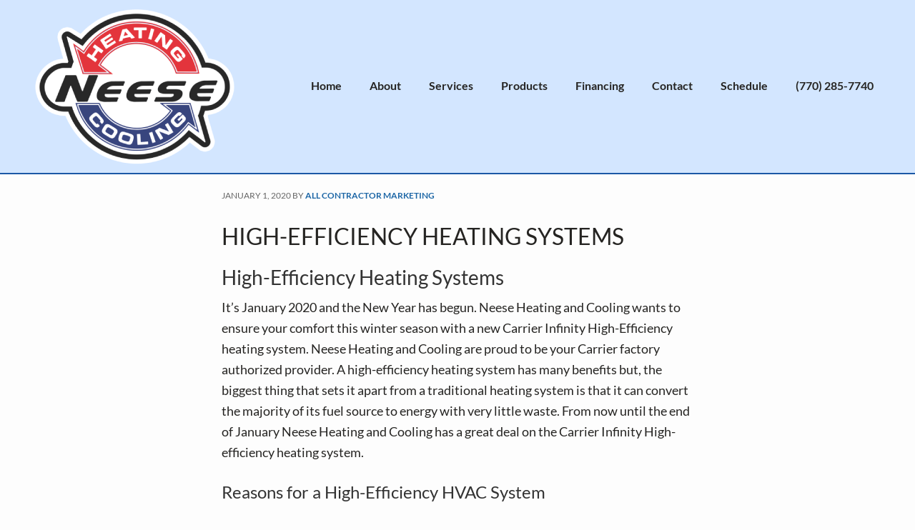

--- FILE ---
content_type: text/html; charset=UTF-8
request_url: https://neesehvac.com/category/heating/
body_size: 39634
content:
<!DOCTYPE html>
<html lang="en-US">
<head ><meta charset="UTF-8" /><script>if(navigator.userAgent.match(/MSIE|Internet Explorer/i)||navigator.userAgent.match(/Trident\/7\..*?rv:11/i)){var href=document.location.href;if(!href.match(/[?&]nowprocket/)){if(href.indexOf("?")==-1){if(href.indexOf("#")==-1){document.location.href=href+"?nowprocket=1"}else{document.location.href=href.replace("#","?nowprocket=1#")}}else{if(href.indexOf("#")==-1){document.location.href=href+"&nowprocket=1"}else{document.location.href=href.replace("#","&nowprocket=1#")}}}}</script><script>(()=>{class RocketLazyLoadScripts{constructor(){this.v="2.0.4",this.userEvents=["keydown","keyup","mousedown","mouseup","mousemove","mouseover","mouseout","touchmove","touchstart","touchend","touchcancel","wheel","click","dblclick","input"],this.attributeEvents=["onblur","onclick","oncontextmenu","ondblclick","onfocus","onmousedown","onmouseenter","onmouseleave","onmousemove","onmouseout","onmouseover","onmouseup","onmousewheel","onscroll","onsubmit"]}async t(){this.i(),this.o(),/iP(ad|hone)/.test(navigator.userAgent)&&this.h(),this.u(),this.l(this),this.m(),this.k(this),this.p(this),this._(),await Promise.all([this.R(),this.L()]),this.lastBreath=Date.now(),this.S(this),this.P(),this.D(),this.O(),this.M(),await this.C(this.delayedScripts.normal),await this.C(this.delayedScripts.defer),await this.C(this.delayedScripts.async),await this.T(),await this.F(),await this.j(),await this.A(),window.dispatchEvent(new Event("rocket-allScriptsLoaded")),this.everythingLoaded=!0,this.lastTouchEnd&&await new Promise(t=>setTimeout(t,500-Date.now()+this.lastTouchEnd)),this.I(),this.H(),this.U(),this.W()}i(){this.CSPIssue=sessionStorage.getItem("rocketCSPIssue"),document.addEventListener("securitypolicyviolation",t=>{this.CSPIssue||"script-src-elem"!==t.violatedDirective||"data"!==t.blockedURI||(this.CSPIssue=!0,sessionStorage.setItem("rocketCSPIssue",!0))},{isRocket:!0})}o(){window.addEventListener("pageshow",t=>{this.persisted=t.persisted,this.realWindowLoadedFired=!0},{isRocket:!0}),window.addEventListener("pagehide",()=>{this.onFirstUserAction=null},{isRocket:!0})}h(){let t;function e(e){t=e}window.addEventListener("touchstart",e,{isRocket:!0}),window.addEventListener("touchend",function i(o){o.changedTouches[0]&&t.changedTouches[0]&&Math.abs(o.changedTouches[0].pageX-t.changedTouches[0].pageX)<10&&Math.abs(o.changedTouches[0].pageY-t.changedTouches[0].pageY)<10&&o.timeStamp-t.timeStamp<200&&(window.removeEventListener("touchstart",e,{isRocket:!0}),window.removeEventListener("touchend",i,{isRocket:!0}),"INPUT"===o.target.tagName&&"text"===o.target.type||(o.target.dispatchEvent(new TouchEvent("touchend",{target:o.target,bubbles:!0})),o.target.dispatchEvent(new MouseEvent("mouseover",{target:o.target,bubbles:!0})),o.target.dispatchEvent(new PointerEvent("click",{target:o.target,bubbles:!0,cancelable:!0,detail:1,clientX:o.changedTouches[0].clientX,clientY:o.changedTouches[0].clientY})),event.preventDefault()))},{isRocket:!0})}q(t){this.userActionTriggered||("mousemove"!==t.type||this.firstMousemoveIgnored?"keyup"===t.type||"mouseover"===t.type||"mouseout"===t.type||(this.userActionTriggered=!0,this.onFirstUserAction&&this.onFirstUserAction()):this.firstMousemoveIgnored=!0),"click"===t.type&&t.preventDefault(),t.stopPropagation(),t.stopImmediatePropagation(),"touchstart"===this.lastEvent&&"touchend"===t.type&&(this.lastTouchEnd=Date.now()),"click"===t.type&&(this.lastTouchEnd=0),this.lastEvent=t.type,t.composedPath&&t.composedPath()[0].getRootNode()instanceof ShadowRoot&&(t.rocketTarget=t.composedPath()[0]),this.savedUserEvents.push(t)}u(){this.savedUserEvents=[],this.userEventHandler=this.q.bind(this),this.userEvents.forEach(t=>window.addEventListener(t,this.userEventHandler,{passive:!1,isRocket:!0})),document.addEventListener("visibilitychange",this.userEventHandler,{isRocket:!0})}U(){this.userEvents.forEach(t=>window.removeEventListener(t,this.userEventHandler,{passive:!1,isRocket:!0})),document.removeEventListener("visibilitychange",this.userEventHandler,{isRocket:!0}),this.savedUserEvents.forEach(t=>{(t.rocketTarget||t.target).dispatchEvent(new window[t.constructor.name](t.type,t))})}m(){const t="return false",e=Array.from(this.attributeEvents,t=>"data-rocket-"+t),i="["+this.attributeEvents.join("],[")+"]",o="[data-rocket-"+this.attributeEvents.join("],[data-rocket-")+"]",s=(e,i,o)=>{o&&o!==t&&(e.setAttribute("data-rocket-"+i,o),e["rocket"+i]=new Function("event",o),e.setAttribute(i,t))};new MutationObserver(t=>{for(const n of t)"attributes"===n.type&&(n.attributeName.startsWith("data-rocket-")||this.everythingLoaded?n.attributeName.startsWith("data-rocket-")&&this.everythingLoaded&&this.N(n.target,n.attributeName.substring(12)):s(n.target,n.attributeName,n.target.getAttribute(n.attributeName))),"childList"===n.type&&n.addedNodes.forEach(t=>{if(t.nodeType===Node.ELEMENT_NODE)if(this.everythingLoaded)for(const i of[t,...t.querySelectorAll(o)])for(const t of i.getAttributeNames())e.includes(t)&&this.N(i,t.substring(12));else for(const e of[t,...t.querySelectorAll(i)])for(const t of e.getAttributeNames())this.attributeEvents.includes(t)&&s(e,t,e.getAttribute(t))})}).observe(document,{subtree:!0,childList:!0,attributeFilter:[...this.attributeEvents,...e]})}I(){this.attributeEvents.forEach(t=>{document.querySelectorAll("[data-rocket-"+t+"]").forEach(e=>{this.N(e,t)})})}N(t,e){const i=t.getAttribute("data-rocket-"+e);i&&(t.setAttribute(e,i),t.removeAttribute("data-rocket-"+e))}k(t){Object.defineProperty(HTMLElement.prototype,"onclick",{get(){return this.rocketonclick||null},set(e){this.rocketonclick=e,this.setAttribute(t.everythingLoaded?"onclick":"data-rocket-onclick","this.rocketonclick(event)")}})}S(t){function e(e,i){let o=e[i];e[i]=null,Object.defineProperty(e,i,{get:()=>o,set(s){t.everythingLoaded?o=s:e["rocket"+i]=o=s}})}e(document,"onreadystatechange"),e(window,"onload"),e(window,"onpageshow");try{Object.defineProperty(document,"readyState",{get:()=>t.rocketReadyState,set(e){t.rocketReadyState=e},configurable:!0}),document.readyState="loading"}catch(t){console.log("WPRocket DJE readyState conflict, bypassing")}}l(t){this.originalAddEventListener=EventTarget.prototype.addEventListener,this.originalRemoveEventListener=EventTarget.prototype.removeEventListener,this.savedEventListeners=[],EventTarget.prototype.addEventListener=function(e,i,o){o&&o.isRocket||!t.B(e,this)&&!t.userEvents.includes(e)||t.B(e,this)&&!t.userActionTriggered||e.startsWith("rocket-")||t.everythingLoaded?t.originalAddEventListener.call(this,e,i,o):(t.savedEventListeners.push({target:this,remove:!1,type:e,func:i,options:o}),"mouseenter"!==e&&"mouseleave"!==e||t.originalAddEventListener.call(this,e,t.savedUserEvents.push,o))},EventTarget.prototype.removeEventListener=function(e,i,o){o&&o.isRocket||!t.B(e,this)&&!t.userEvents.includes(e)||t.B(e,this)&&!t.userActionTriggered||e.startsWith("rocket-")||t.everythingLoaded?t.originalRemoveEventListener.call(this,e,i,o):t.savedEventListeners.push({target:this,remove:!0,type:e,func:i,options:o})}}J(t,e){this.savedEventListeners=this.savedEventListeners.filter(i=>{let o=i.type,s=i.target||window;return e!==o||t!==s||(this.B(o,s)&&(i.type="rocket-"+o),this.$(i),!1)})}H(){EventTarget.prototype.addEventListener=this.originalAddEventListener,EventTarget.prototype.removeEventListener=this.originalRemoveEventListener,this.savedEventListeners.forEach(t=>this.$(t))}$(t){t.remove?this.originalRemoveEventListener.call(t.target,t.type,t.func,t.options):this.originalAddEventListener.call(t.target,t.type,t.func,t.options)}p(t){let e;function i(e){return t.everythingLoaded?e:e.split(" ").map(t=>"load"===t||t.startsWith("load.")?"rocket-jquery-load":t).join(" ")}function o(o){function s(e){const s=o.fn[e];o.fn[e]=o.fn.init.prototype[e]=function(){return this[0]===window&&t.userActionTriggered&&("string"==typeof arguments[0]||arguments[0]instanceof String?arguments[0]=i(arguments[0]):"object"==typeof arguments[0]&&Object.keys(arguments[0]).forEach(t=>{const e=arguments[0][t];delete arguments[0][t],arguments[0][i(t)]=e})),s.apply(this,arguments),this}}if(o&&o.fn&&!t.allJQueries.includes(o)){const e={DOMContentLoaded:[],"rocket-DOMContentLoaded":[]};for(const t in e)document.addEventListener(t,()=>{e[t].forEach(t=>t())},{isRocket:!0});o.fn.ready=o.fn.init.prototype.ready=function(i){function s(){parseInt(o.fn.jquery)>2?setTimeout(()=>i.bind(document)(o)):i.bind(document)(o)}return"function"==typeof i&&(t.realDomReadyFired?!t.userActionTriggered||t.fauxDomReadyFired?s():e["rocket-DOMContentLoaded"].push(s):e.DOMContentLoaded.push(s)),o([])},s("on"),s("one"),s("off"),t.allJQueries.push(o)}e=o}t.allJQueries=[],o(window.jQuery),Object.defineProperty(window,"jQuery",{get:()=>e,set(t){o(t)}})}P(){const t=new Map;document.write=document.writeln=function(e){const i=document.currentScript,o=document.createRange(),s=i.parentElement;let n=t.get(i);void 0===n&&(n=i.nextSibling,t.set(i,n));const c=document.createDocumentFragment();o.setStart(c,0),c.appendChild(o.createContextualFragment(e)),s.insertBefore(c,n)}}async R(){return new Promise(t=>{this.userActionTriggered?t():this.onFirstUserAction=t})}async L(){return new Promise(t=>{document.addEventListener("DOMContentLoaded",()=>{this.realDomReadyFired=!0,t()},{isRocket:!0})})}async j(){return this.realWindowLoadedFired?Promise.resolve():new Promise(t=>{window.addEventListener("load",t,{isRocket:!0})})}M(){this.pendingScripts=[];this.scriptsMutationObserver=new MutationObserver(t=>{for(const e of t)e.addedNodes.forEach(t=>{"SCRIPT"!==t.tagName||t.noModule||t.isWPRocket||this.pendingScripts.push({script:t,promise:new Promise(e=>{const i=()=>{const i=this.pendingScripts.findIndex(e=>e.script===t);i>=0&&this.pendingScripts.splice(i,1),e()};t.addEventListener("load",i,{isRocket:!0}),t.addEventListener("error",i,{isRocket:!0}),setTimeout(i,1e3)})})})}),this.scriptsMutationObserver.observe(document,{childList:!0,subtree:!0})}async F(){await this.X(),this.pendingScripts.length?(await this.pendingScripts[0].promise,await this.F()):this.scriptsMutationObserver.disconnect()}D(){this.delayedScripts={normal:[],async:[],defer:[]},document.querySelectorAll("script[type$=rocketlazyloadscript]").forEach(t=>{t.hasAttribute("data-rocket-src")?t.hasAttribute("async")&&!1!==t.async?this.delayedScripts.async.push(t):t.hasAttribute("defer")&&!1!==t.defer||"module"===t.getAttribute("data-rocket-type")?this.delayedScripts.defer.push(t):this.delayedScripts.normal.push(t):this.delayedScripts.normal.push(t)})}async _(){await this.L();let t=[];document.querySelectorAll("script[type$=rocketlazyloadscript][data-rocket-src]").forEach(e=>{let i=e.getAttribute("data-rocket-src");if(i&&!i.startsWith("data:")){i.startsWith("//")&&(i=location.protocol+i);try{const o=new URL(i).origin;o!==location.origin&&t.push({src:o,crossOrigin:e.crossOrigin||"module"===e.getAttribute("data-rocket-type")})}catch(t){}}}),t=[...new Map(t.map(t=>[JSON.stringify(t),t])).values()],this.Y(t,"preconnect")}async G(t){if(await this.K(),!0!==t.noModule||!("noModule"in HTMLScriptElement.prototype))return new Promise(e=>{let i;function o(){(i||t).setAttribute("data-rocket-status","executed"),e()}try{if(navigator.userAgent.includes("Firefox/")||""===navigator.vendor||this.CSPIssue)i=document.createElement("script"),[...t.attributes].forEach(t=>{let e=t.nodeName;"type"!==e&&("data-rocket-type"===e&&(e="type"),"data-rocket-src"===e&&(e="src"),i.setAttribute(e,t.nodeValue))}),t.text&&(i.text=t.text),t.nonce&&(i.nonce=t.nonce),i.hasAttribute("src")?(i.addEventListener("load",o,{isRocket:!0}),i.addEventListener("error",()=>{i.setAttribute("data-rocket-status","failed-network"),e()},{isRocket:!0}),setTimeout(()=>{i.isConnected||e()},1)):(i.text=t.text,o()),i.isWPRocket=!0,t.parentNode.replaceChild(i,t);else{const i=t.getAttribute("data-rocket-type"),s=t.getAttribute("data-rocket-src");i?(t.type=i,t.removeAttribute("data-rocket-type")):t.removeAttribute("type"),t.addEventListener("load",o,{isRocket:!0}),t.addEventListener("error",i=>{this.CSPIssue&&i.target.src.startsWith("data:")?(console.log("WPRocket: CSP fallback activated"),t.removeAttribute("src"),this.G(t).then(e)):(t.setAttribute("data-rocket-status","failed-network"),e())},{isRocket:!0}),s?(t.fetchPriority="high",t.removeAttribute("data-rocket-src"),t.src=s):t.src="data:text/javascript;base64,"+window.btoa(unescape(encodeURIComponent(t.text)))}}catch(i){t.setAttribute("data-rocket-status","failed-transform"),e()}});t.setAttribute("data-rocket-status","skipped")}async C(t){const e=t.shift();return e?(e.isConnected&&await this.G(e),this.C(t)):Promise.resolve()}O(){this.Y([...this.delayedScripts.normal,...this.delayedScripts.defer,...this.delayedScripts.async],"preload")}Y(t,e){this.trash=this.trash||[];let i=!0;var o=document.createDocumentFragment();t.forEach(t=>{const s=t.getAttribute&&t.getAttribute("data-rocket-src")||t.src;if(s&&!s.startsWith("data:")){const n=document.createElement("link");n.href=s,n.rel=e,"preconnect"!==e&&(n.as="script",n.fetchPriority=i?"high":"low"),t.getAttribute&&"module"===t.getAttribute("data-rocket-type")&&(n.crossOrigin=!0),t.crossOrigin&&(n.crossOrigin=t.crossOrigin),t.integrity&&(n.integrity=t.integrity),t.nonce&&(n.nonce=t.nonce),o.appendChild(n),this.trash.push(n),i=!1}}),document.head.appendChild(o)}W(){this.trash.forEach(t=>t.remove())}async T(){try{document.readyState="interactive"}catch(t){}this.fauxDomReadyFired=!0;try{await this.K(),this.J(document,"readystatechange"),document.dispatchEvent(new Event("rocket-readystatechange")),await this.K(),document.rocketonreadystatechange&&document.rocketonreadystatechange(),await this.K(),this.J(document,"DOMContentLoaded"),document.dispatchEvent(new Event("rocket-DOMContentLoaded")),await this.K(),this.J(window,"DOMContentLoaded"),window.dispatchEvent(new Event("rocket-DOMContentLoaded"))}catch(t){console.error(t)}}async A(){try{document.readyState="complete"}catch(t){}try{await this.K(),this.J(document,"readystatechange"),document.dispatchEvent(new Event("rocket-readystatechange")),await this.K(),document.rocketonreadystatechange&&document.rocketonreadystatechange(),await this.K(),this.J(window,"load"),window.dispatchEvent(new Event("rocket-load")),await this.K(),window.rocketonload&&window.rocketonload(),await this.K(),this.allJQueries.forEach(t=>t(window).trigger("rocket-jquery-load")),await this.K(),this.J(window,"pageshow");const t=new Event("rocket-pageshow");t.persisted=this.persisted,window.dispatchEvent(t),await this.K(),window.rocketonpageshow&&window.rocketonpageshow({persisted:this.persisted})}catch(t){console.error(t)}}async K(){Date.now()-this.lastBreath>45&&(await this.X(),this.lastBreath=Date.now())}async X(){return document.hidden?new Promise(t=>setTimeout(t)):new Promise(t=>requestAnimationFrame(t))}B(t,e){return e===document&&"readystatechange"===t||(e===document&&"DOMContentLoaded"===t||(e===window&&"DOMContentLoaded"===t||(e===window&&"load"===t||e===window&&"pageshow"===t)))}static run(){(new RocketLazyLoadScripts).t()}}RocketLazyLoadScripts.run()})();</script>

<meta name="viewport" content="width=device-width, initial-scale=1" />
<meta name='robots' content='noindex, follow' />
	<style></style>
	
	<!-- This site is optimized with the Yoast SEO plugin v26.7 - https://yoast.com/wordpress/plugins/seo/ -->
	<title>heating Archives - Neese Heating &amp; Air Conditioning, Inc.</title>
<link data-rocket-prefetch href="https://maxcdn.bootstrapcdn.com" rel="dns-prefetch">
<link data-rocket-prefetch href="https://fonts.googleapis.com" rel="dns-prefetch">
<link data-rocket-prefetch href="https://searchlight.partners" rel="dns-prefetch">
<link data-rocket-prefetch href="https://www.googletagmanager.com" rel="dns-prefetch">
<link data-rocket-prefetch href="https://analytics.ahrefs.com" rel="dns-prefetch">
<style id="wpr-usedcss">img:is([sizes=auto i],[sizes^="auto," i]){contain-intrinsic-size:3000px 1500px}.fa{-moz-osx-font-smoothing:grayscale;-webkit-font-smoothing:antialiased;display:inline-block;font-style:normal;font-variant:normal;text-rendering:auto;line-height:1}.fa{font-family:"Font Awesome 5 Free"}.fa{font-weight:900}html{font-family:sans-serif;-ms-text-size-adjust:100%;-webkit-text-size-adjust:100%}body{margin:0}article,footer,header,main,menu,nav,section{display:block}canvas,progress,video{display:inline-block}progress{vertical-align:baseline}[hidden],template{display:none}a{background-color:transparent;-webkit-text-decoration-skip:objects}a:active,a:hover{outline-width:0}h1{font-size:2em;margin:.67em 0}img{border-style:none}svg:not(:root){overflow:hidden}code{font-family:monospace,monospace;font-size:1em}button,input,optgroup,select,textarea{font:inherit;margin:0}optgroup{font-weight:700}button,input{overflow:visible}button,select{text-transform:none}[type=submit],button,html [type=button]{-webkit-appearance:button}[type=button]::-moz-focus-inner,[type=submit]::-moz-focus-inner,button::-moz-focus-inner{border-style:none;padding:0}[type=button]:-moz-focusring,[type=submit]:-moz-focusring,button:-moz-focusring{outline:ButtonText dotted 1px}fieldset{border:1px solid silver;margin:0 2px;padding:.35em .625em .75em}legend{box-sizing:border-box;color:inherit;display:table;max-width:100%;padding:0;white-space:normal}textarea{overflow:auto}[type=checkbox],[type=radio]{box-sizing:border-box;padding:0}[type=number]::-webkit-inner-spin-button,[type=number]::-webkit-outer-spin-button{height:auto}[type=search]{-webkit-appearance:textfield;outline-offset:-2px}[type=search]::-webkit-search-cancel-button,[type=search]::-webkit-search-decoration{-webkit-appearance:none}::-webkit-input-placeholder{color:inherit;opacity:.54}::-webkit-file-upload-button{-webkit-appearance:button;font:inherit}html,input[type=search]{box-sizing:border-box}.entry-content::before,.entry::before,.footer-widgets::before,.nav-primary::before,.nav-secondary::before,.site-container::before,.site-footer::before,.site-header::before,.site-inner::before,.widget::before,.wrap::before{content:" ";display:table}.entry-content::after,.entry::after,.footer-widgets::after,.nav-primary::after,.nav-secondary::after,.site-container::after,.site-footer::after,.site-header::after,.site-inner::after,.widget::after,.wrap::after{clear:both;content:" ";display:table}html{font-size:62.5%}body{background:#fdfdfd;color:#252422;font-family:Lato,sans-serif;font-size:18px;font-size:1.8rem;line-height:1.6;min-height:100vh;display:-ms-flexbox;display:flex;-ms-flex-flow:column wrap;flex-flow:column wrap;-webkit-font-smoothing:antialiased;-moz-osx-font-smoothing:grayscale}.button,a,button,input[type=button],input[type=submit],textarea:focus{transition:all .1s ease-in-out}a{text-decoration:none;border-bottom:1px solid #252422;padding-bottom:2px}a:focus,a:hover{border-bottom:1px solid transparent}a img{vertical-align:top}p{margin:0 0 24px;padding:0}h1,h2,h3,h4,h5{color:#333;font-family:Lato,sans-serif;font-weight:400;line-height:1.25;margin:0 0 10px;padding:0}h1{font-size:32px;font-size:3.2rem}h2{font-size:28px;font-size:2.8rem}h3{font-size:24px;font-size:2.4rem}h4{font-size:22px;font-size:2.2rem}h5{font-size:20px;font-size:2rem}iframe,img,object,video{max-width:100%}img{height:auto}input,select,textarea{background-color:#fff;border:1px solid #ddd;color:#333;font-family:Lato,sans-serif;font-size:16px;font-size:1.6rem;padding:10px;width:100%}input[type=checkbox],input[type=image],input[type=radio]{width:auto}input:focus,textarea:focus{border:1px solid #999;outline:#ccc solid 3px}::-moz-placeholder{color:#999;opacity:1}::-webkit-input-placeholder{color:#999}.button,.entry-content .button,button,input[type=button],input[type=submit]{border:none;border-radius:0;box-shadow:none;cursor:pointer;padding:10px 20px;width:auto;text-transform:uppercase}.button:focus,.button:hover,.entry-content .button:focus,.entry-content .button:hover,button:focus,button:hover,input:focus[type=button],input:focus[type=submit],input:hover[type=button],input:hover[type=submit]{border:none;text-decoration:none}.button{border-radius:0;display:inline-block}input[type=search]::-webkit-search-cancel-button,input[type=search]::-webkit-search-results-button{display:none}table{border-collapse:collapse;border-spacing:0;line-height:2;margin-bottom:40px;width:100%}.screen-reader-shortcut,.screen-reader-text,.screen-reader-text span{position:absolute!important;clip:rect(0,0,0,0);height:1px;width:1px;border:0;overflow:hidden}.genesis-nav-menu .search input[type=submit]:focus,.screen-reader-shortcut:focus,.screen-reader-text:focus{clip:auto!important;height:auto;width:auto;display:block;font-size:1em;font-weight:700;padding:15px 23px 14px;color:#333;background:#fff;z-index:100000;text-decoration:none;box-shadow:0 0 2px 2px rgba(0,0,0,.6)}.genesis-skip-link{margin:0}.genesis-skip-link li{height:0;list-style:none;width:0}.site-container{margin:0 auto;width:100%;display:-ms-flexbox;display:flex;-ms-flex-flow:column wrap;flex-flow:column wrap;-ms-flex-positive:1;flex-grow:1;word-wrap:break-word}.site-inner{clear:both;margin:0 auto;overflow:hidden;width:1140px;-ms-flex-positive:1;flex-grow:1}body.sticky-header .site-inner{margin-top:100px}.wrap{max-width:1200px;margin:0 auto}.content{float:right;width:64%;padding:40px 40px 10px}.full-width-content .content{width:100%;max-width:800px;float:none;margin:auto}.first{clear:both;margin-left:0}.genesis-nav-menu .search input[type=submit]{border:0;clip:rect(0,0,0,0);height:1px;margin:-1px;padding:0;position:absolute;width:1px}.breadcrumb{color:#777;font-size:12px;font-size:1.2rem;margin:-40px -60px 30px;padding:20px}.archive-description{margin-bottom:30px;padding:15px 15px 30px;border-top:1px solid #ccc;border-bottom:1px solid #ccc}.archive-description{padding:16px 0;border:none}.archive-title,.entry-title{font-size:32px;font-size:3.2rem;line-height:1.25;margin-bottom:20px;text-transform:uppercase}.entry-title a{text-decoration:none;border-bottom-color:transparent}.entry-title a:hover,.footer-widgets .entry-title a:hover{text-decoration:none;border-bottom:1px solid}.footer-widgets .entry-title{font-size:16px;font-size:1.6rem}.site-header{background-color:#d3e6ff;margin:0 auto;min-height:100px;width:100%;display:block;z-index:2;border-bottom:2px solid #1c58a6;transition:all .2s ease-in-out}.sticky-header .site-header{position:fixed}.site-header .wrap{display:-ms-flexbox;display:flex;-ms-flex-direction:row;flex-direction:row;-ms-flex-wrap:nowrap;flex-wrap:nowrap;-ms-flex-pack:justify;justify-content:space-between;-ms-flex-align:center;align-items:center}.site-header .title-area{overflow:hidden;max-width:300px}.site-header .site-title{display:block;font-size:38px;font-size:3.8rem;line-height:normal;margin:10px 0 5px}.site-header .site-title a{display:inline-block;text-decoration:none;transition:all .25s ease}.site-header .site-title a,.site-header .site-title a:hover{text-decoration:none;border-bottom:none}.site-header .site-description{display:block;font-size:14px;font-size:1.4rem;margin-bottom:10px;padding-top:3px;color:#333}.header-full-width .site-title,.header-full-width .title-area{width:100%}.header-full-width .site-title a img{display:block;height:100%;width:auto;padding:4px}.custom-logo .title-area a{display:inline-block;height:100%;width:auto;border-bottom:0}.custom-logo .site-description,.custom-logo .site-title{display:none}body.sticky-header .site-header.sticky{z-index:2;min-height:66px;position:fixed;-webkit-backface-visibility:hidden;backface-visibility:hidden;perspective:1000px;transform:translateZ(0);transition:all .2s ease-in-out;box-shadow:0 0 3px rgba(0,0,0,.15)}body.sticky-header .sticky .site-title,body.sticky-header .sticky .site-title a{font-size:28px;font-size:2.8rem;border-bottom:none}body.sticky-header .sticky .site-title{margin:0}body.sticky-header .sticky .site-description{display:none}body.sticky-header .site-header.sticky .genesis-nav-menu>li:hover,body.sticky-header .site-header.sticky .genesis-nav-menu>li>a:hover{background-color:transparent}.site-header .widget-area{float:right;width:calc(100% - 360px)}.site-header .widget-area .textwidget{text-align:right}.site-header .widget{padding:28px 0 0}.site-header.sticky .widget{padding:0}.site-header.sticky.active .widget{padding:10px 0 0}.genesis-nav-menu{clear:both;font-size:16px;font-size:1.6rem;font-weight:700;line-height:1;width:100%}.genesis-nav-menu .menu-item{display:inline-block;margin-bottom:0;padding-bottom:0;text-align:left;margin-top:0}.genesis-nav-menu a{color:#1c58a6;display:block;padding:21px 18px;text-decoration:none;border-bottom:2px solid transparent}.genesis-nav-menu a:focus,.genesis-nav-menu a:hover{text-decoration:none;border-bottom-color:inherit}.genesis-nav-menu .sub-menu{border-top:1px solid #eee;left:-9999px;opacity:0;position:absolute;transition:opacity .4s ease-in-out;width:200px;z-index:99}.genesis-nav-menu .sub-menu a{background-color:#fffcf5;border:1px solid #eee;border-top:0;font-size:14px;font-size:1.4rem;padding:20px;position:relative;width:200px;word-wrap:break-word}.genesis-nav-menu .sub-menu .sub-menu{margin:-56px 0 0 199px}.genesis-nav-menu .menu-item:hover{position:static}.genesis-nav-menu .menu-item:hover>.sub-menu{left:auto;opacity:1;padding-left:0}.genesis-nav-menu>.first>a{padding-left:0}.genesis-nav-menu>.last>a{padding-right:0}.genesis-nav-menu>.right{float:right}.menu .menu-item:focus{position:static}.menu .menu-item.sfHover>ul.sub-menu,.menu .menu-item>a:focus+ul.sub-menu{padding-left:0;-webkit-padding-start:0px;padding-inline-start:0px;opacity:1}.menu-toggle,.sub-menu-toggle{display:none;visibility:hidden}.site-header .genesis-nav-menu li li{margin-left:0;padding-left:0}.nav-primary{width:100%;text-align:right}.nav-primary .sub-menu a{background:#fff}.site-footer .genesis-nav-menu{padding-bottom:20px;padding-left:0}.site-footer .genesis-nav-menu a{padding:0 20px 10px}.content>.breadcrumb{color:#333}.entry{margin-bottom:40px;padding-bottom:40px;border-bottom:1px solid #1c58a6}.entry-content p,.entry-content ul{margin-bottom:26px}.entry-content ul{padding-left:40px}.entry-content ul>li{list-style-type:disc}.entry-content ul ul{margin-bottom:0}.content .entry-header .entry-meta{clear:both;color:#666;font-size:12px;font-size:1.2rem;line-height:2;margin:0 0 25px;overflow:hidden;padding-left:0;text-transform:uppercase}.content>article:first-child .entry-header .entry-meta{border-top:none!important}.content .entry-header .entry-meta a{font-weight:700}.entry-footer .entry-tags{margin-left:4px;padding-left:10px}.entry-footer .entry-meta{font-size:14px;font-size:1.4rem;margin:0;padding-top:5px}.even{background-color:#f5f5f5;border:1px solid #1c58a6}.widget{word-wrap:break-word}.widget li{margin-bottom:6px;margin-top:6px;text-align:left}.widget ul>li{text-indent:0}.widget ul>li{list-style-position:outside}.widget ul>li:last-child{margin-bottom:0}.widget li a{border-bottom-color:transparent}.widget li a:focus,.widget li a:hover{border-bottom-color:inherit}.entry-title a,.genesis-nav-menu a{color:#252422}.entry-meta a,.entry-meta a:focus,.entry-meta a:hover,.footer-widgets .entry-title a:hover,.footer-widgets a:focus,.footer-widgets a:hover,.genesis-nav-menu a:focus,.genesis-nav-menu a:hover,.menu-toggle:focus,.menu-toggle:hover,.site-footer a:focus,.site-footer a:hover,.sub-menu-toggle:focus,.sub-menu-toggle:hover,a,a:hover{color:#ce461c}.entry-meta a,.footer-widgets .entry-title a:hover,a:hover{border-bottom-color:transparent}.entry-meta a:focus,.entry-meta a:hover,.genesis-nav-menu .sub-menu .menu-item:focus>a>span,.genesis-nav-menu .sub-menu .menu-item:hover>a>span,.genesis-nav-menu a:focus,.genesis-nav-menu a:hover,a{border-bottom-color:inherit}a.button,button,input[type=button],input[type=submit]{background-color:#ce461c;color:#fff;font-family:Quicksand,sans-serif;font-weight:700;font-size:16px;font-size:1.6rem;letter-spacing:2px}.button:focus,.button:hover,a.button:focus,a.button:hover,button:focus,button:hover,input:focus[type=button],input:focus[type=submit],input:hover[type=button],input:hover[type=submit]{background-color:#53796e;color:#fff}@media only screen and (max-width:1200px){.site-header .widget-area{text-align:center}}.footer-widgets{background-color:#1c58a6;border-top:1px solid #a6212c;font-size:16px;font-size:1.6rem}.footer-widgets .wrap{padding:60px 30px 30px;display:-ms-flexbox;display:flex;-ms-flex-wrap:wrap;flex-wrap:wrap;-ms-flex-pack:center;justify-content:center}.footer-widgets,.footer-widgets h1,.footer-widgets h2,.footer-widgets h3,.footer-widgets h4,.footer-widgets h5,.footer-widgets p{color:#fff}.footer-widgets .widget{text-align:left}.footer-widgets .textwidget .phone{font-size:24px;font-size:2.4rem;margin-bottom:24px}.footer-widgets .textwidget .phone a{text-decoration:none}.footer-widgets .textwidget .button{margin-top:24px}.footer-widgets-1,.footer-widgets-2{margin-bottom:30px;padding:0 2.8%;width:33%}.footer-widgets a{color:#fff;border-bottom-color:#fff}.footer-widgets a:focus,.footer-widgets a:hover{border-bottom-color:transparent}.footer-widgets a.button:focus,.footer-widgets a.button:hover{color:#fff}.site-footer{background-color:#0d0d0d;border-top:1px solid #a6212c;color:#fff;font-size:12px;font-size:1.2rem;padding:20px 5%;text-align:center}.site-footer a{color:#333}.site-footer p{margin:0}.site-footer a{color:#fff;border-bottom-color:#fff}.site-footer a:focus,.site-footer a:hover{border-bottom-color:transparent}.site-footer .genesis-nav-menu a{border-bottom-color:transparent}.site-footer .genesis-nav-menu a:focus,.site-footer .genesis-nav-menu a:hover{border-bottom-color:inherit}@media only screen and (max-width:1200px){.site-header .wrap{-ms-flex-direction:column;flex-direction:column}.site-header .title-area{text-align:center}.site-header .title-area,.site-header .widget-area{width:100%}.nav-primary{text-align:center}.site-header .genesis-nav-menu a,.site-header.sticky .genesis-nav-menu a{font-size:14px;font-size:1.4rem}.site-header .genesis-nav-menu a{padding:14px 18px}.site-header.sticky .genesis-nav-menu a{padding:12px}.site-inner,.wrap{max-width:960px}.content{width:660px}.breadcrumb{margin:-30px -40px 30px}.content{padding:30px 40px 10px}.title-area p{display:block;text-align:center;margin:0 auto!important;width:70%}.site-title{text-align:center}.site-header .widget-area .textwidget{text-align:center}}@media only screen and (max-width:1023px){body.sticky-header .site-inner{margin-top:0}.site-inner,.wrap{max-width:768px}.nav-primary{text-align:left}.site-header .genesis-nav-menu{padding-left:0}.site-header .genesis-nav-menu a{padding:38px 12px 40px}.content,.genesis-responsive-menu .genesis-nav-menu .sub-menu,.genesis-responsive-menu .genesis-nav-menu .sub-menu a,.site-header .widget-area,.title-area,.wrap{width:100%}.genesis-nav-menu li,.site-header ul.genesis-nav-menu{float:none}.genesis-nav-menu,.site-description,.site-header .title-area,.site-header .widget-area,.site-title{text-align:center}.site-header.sticky .genesis-nav-menu a{padding:16px}.footer-widgets-1,.footer-widgets-2{width:100%;margin:0}body.sticky-header .site-header,body.sticky-header .site-header.sticky{position:relative}.nav-primary.genesis-responsive-menu{margin-top:0!important}.genesis-responsive-menu .wrap{padding:0}.genesis-responsive-menu{display:none;position:relative}.genesis-skip-link .skip-link-hidden{display:none;visibility:hidden}.menu-toggle,.sub-menu-toggle{background-color:#fffcf5;border-width:0;color:#333;display:block;margin:0 auto;overflow:hidden;text-align:center;visibility:visible}.menu-toggle:focus,.menu-toggle:hover,.sub-menu-toggle:focus,.sub-menu-toggle:hover{background-color:#fffcf5;border-width:0}.menu-toggle{line-height:22px;position:relative;width:100%;z-index:1000}.menu-toggle,.menu-toggle:focus,.menu-toggle:hover{border-top:1px solid #eee}.menu-toggle::before{font-size:1.5em;margin-right:10px;text-rendering:auto}.sub-menu-toggle{float:right;padding:13px 10px;position:absolute;right:0;top:0;z-index:100}.sub-menu .sub-menu-toggle{padding:12px 10px}.sub-menu-toggle::before{display:inline-block;text-rendering:auto;transform:rotate(0);transition:transform .25s ease-in-out}.sub-menu-toggle.activated::before{transform:rotate(180deg)}.genesis-responsive-menu .genesis-nav-menu .menu-item{display:block;float:none;position:relative;text-align:left}.genesis-responsive-menu .genesis-nav-menu .menu-item:focus,.genesis-responsive-menu .genesis-nav-menu .menu-item:hover{position:relative}.genesis-responsive-menu .genesis-nav-menu .menu-item a{border:none;margin-bottom:1px;padding:15px 20px;width:100%}.genesis-responsive-menu .genesis-nav-menu .sub-menu{border:none}.genesis-nav-menu .menu-item:focus>a>span,.genesis-nav-menu .menu-item:hover>a>span,.genesis-nav-menu .sub-menu .menu-item:focus>a>span,.genesis-nav-menu .sub-menu .menu-item:hover>a>span{border-bottom:1px solid;border-bottom-color:inherit}.genesis-responsive-menu .genesis-nav-menu .menu-item>a:focus ul.sub-menu,.genesis-responsive-menu .genesis-nav-menu .menu-item>a:focus ul.sub-menu .sub-menu{left:0;margin-left:0}.genesis-responsive-menu .genesis-nav-menu>.menu-item-has-children>a::after{content:none}.genesis-responsive-menu .genesis-nav-menu .sub-menu{clear:both;display:none;margin:0;opacity:1;padding-left:15px;position:static;width:100%}.genesis-responsive-menu .genesis-nav-menu .sub-menu .sub-menu{margin:0}}@media only screen and (max-width:800px){.site-inner,.wrap{max-width:630px}.footer-widgets-1{margin:0}}@media only screen and (max-width:768px){.site-inner,.wrap{width:100%}.footer-widgets-1,.footer-widgets-2{margin-bottom:50px}}@media only screen and (max-width:500px){.entry-title{font-size:24px;font-size:2.4rem}}.entry-meta a,.entry-meta a:focus,.entry-meta a:hover,.footer-widgets .entry-title a:hover,.footer-widgets a:focus,.footer-widgets a:hover,.genesis-nav-menu a:focus,.genesis-nav-menu a:hover,.menu-toggle:focus,.menu-toggle:hover,.site-footer a:focus,.site-footer a:hover,.sub-menu-toggle:focus,.sub-menu-toggle:hover,a,a:hover{color:#1c66a6}.menu-toggle,a.button,button,input[type=button],input[type=submit]{background-color:#1c66a6;color:#fff!important}.button:focus,.button:hover,.menu-toggle:focus,.menu-toggle:hover,a.button:focus,a.button:hover,button:not(.slick-arrow):focus,button:not(.slick-arrow):hover,input:focus[type=button],input:focus[type=submit],input:hover[type=button],input:hover[type=submit]{background-color:#1c58a6!important;color:#fff!important}img.emoji{display:inline!important;border:none!important;box-shadow:none!important;height:1em!important;width:1em!important;margin:0 .07em!important;vertical-align:-.1em!important;background:0 0!important;padding:0!important}:where(.wp-block-button__link){border-radius:9999px;box-shadow:none;padding:calc(.667em + 2px) calc(1.333em + 2px);text-decoration:none}:root :where(.wp-block-button .wp-block-button__link.is-style-outline),:root :where(.wp-block-button.is-style-outline>.wp-block-button__link){border:2px solid;padding:.667em 1.333em}:root :where(.wp-block-button .wp-block-button__link.is-style-outline:not(.has-text-color)),:root :where(.wp-block-button.is-style-outline>.wp-block-button__link:not(.has-text-color)){color:currentColor}:root :where(.wp-block-button .wp-block-button__link.is-style-outline:not(.has-background)),:root :where(.wp-block-button.is-style-outline>.wp-block-button__link:not(.has-background)){background-color:initial;background-image:none}:where(.wp-block-calendar table:not(.has-background) th){background:#ddd}:where(.wp-block-columns){margin-bottom:1.75em}:where(.wp-block-columns.has-background){padding:1.25em 2.375em}:where(.wp-block-post-comments input[type=submit]){border:none}.wp-block-cover{align-items:center;background-position:50%;box-sizing:border-box;display:flex;justify-content:center;min-height:430px;overflow:hidden;overflow:clip;padding:1em;position:relative}.wp-block-cover .has-background-dim:not([class*=-background-color]),.wp-block-cover.has-background-dim:not([class*=-background-color]){background-color:#000}.wp-block-cover.has-background-dim:before{background-color:inherit;content:""}.wp-block-cover .wp-block-cover__background,.wp-block-cover .wp-block-cover__gradient-background,.wp-block-cover.has-background-dim:not(.has-background-gradient):before{bottom:0;left:0;opacity:.5;position:absolute;right:0;top:0}.wp-block-cover .wp-block-cover__background.has-background-dim.has-background-dim-0,.wp-block-cover .wp-block-cover__gradient-background.has-background-dim.has-background-dim-0{opacity:0}.wp-block-cover .wp-block-cover__inner-container{color:inherit;position:relative;width:100%}.wp-block-cover .wp-block-cover__image-background{border:none;bottom:0;box-shadow:none;height:100%;left:0;margin:0;max-height:none;max-width:none;object-fit:cover;outline:0;padding:0;position:absolute;right:0;top:0;width:100%}:where(.wp-block-cover-image:not(.has-text-color)),:where(.wp-block-cover:not(.has-text-color)){color:#fff}:where(.wp-block-cover-image.is-light:not(.has-text-color)),:where(.wp-block-cover.is-light:not(.has-text-color)){color:#000}:root :where(.wp-block-cover h1:not(.has-text-color)),:root :where(.wp-block-cover h2:not(.has-text-color)),:root :where(.wp-block-cover h3:not(.has-text-color)),:root :where(.wp-block-cover h4:not(.has-text-color)),:root :where(.wp-block-cover h5:not(.has-text-color)),:root :where(.wp-block-cover h6:not(.has-text-color)),:root :where(.wp-block-cover p:not(.has-text-color)){color:inherit}body:not(.editor-styles-wrapper) .wp-block-cover:not(.wp-block-cover:has(.wp-block-cover__background+.wp-block-cover__inner-container)) .wp-block-cover__image-background{z-index:0}body:not(.editor-styles-wrapper) .wp-block-cover:not(.wp-block-cover:has(.wp-block-cover__background+.wp-block-cover__inner-container)) .wp-block-cover__background,body:not(.editor-styles-wrapper) .wp-block-cover:not(.wp-block-cover:has(.wp-block-cover__background+.wp-block-cover__inner-container)) .wp-block-cover__gradient-background,body:not(.editor-styles-wrapper) .wp-block-cover:not(.wp-block-cover:has(.wp-block-cover__background+.wp-block-cover__inner-container)) .wp-block-cover__inner-container,body:not(.editor-styles-wrapper) .wp-block-cover:not(.wp-block-cover:has(.wp-block-cover__background+.wp-block-cover__inner-container)).has-background-dim:not(.has-background-gradient):before{z-index:1}:where(.wp-block-file){margin-bottom:1.5em}:where(.wp-block-file__button){border-radius:2em;display:inline-block;padding:.5em 1em}:where(.wp-block-file__button):is(a):active,:where(.wp-block-file__button):is(a):focus,:where(.wp-block-file__button):is(a):hover,:where(.wp-block-file__button):is(a):visited{box-shadow:none;color:#fff;opacity:.85;text-decoration:none}:where(.wp-block-group.wp-block-group-is-layout-constrained){position:relative}:root :where(.wp-block-image.is-style-rounded img,.wp-block-image .is-style-rounded img){border-radius:9999px}:where(.wp-block-latest-comments:not([style*=line-height] .wp-block-latest-comments__comment)){line-height:1.1}:where(.wp-block-latest-comments:not([style*=line-height] .wp-block-latest-comments__comment-excerpt p)){line-height:1.8}:root :where(.wp-block-latest-posts.is-grid){padding:0}:root :where(.wp-block-latest-posts.wp-block-latest-posts__list){padding-left:0}ul{box-sizing:border-box}:root :where(.wp-block-list.has-background){padding:1.25em 2.375em}:where(.wp-block-navigation.has-background .wp-block-navigation-item a:not(.wp-element-button)),:where(.wp-block-navigation.has-background .wp-block-navigation-submenu a:not(.wp-element-button)){padding:.5em 1em}:where(.wp-block-navigation .wp-block-navigation__submenu-container .wp-block-navigation-item a:not(.wp-element-button)),:where(.wp-block-navigation .wp-block-navigation__submenu-container .wp-block-navigation-submenu a:not(.wp-element-button)),:where(.wp-block-navigation .wp-block-navigation__submenu-container .wp-block-navigation-submenu button.wp-block-navigation-item__content),:where(.wp-block-navigation .wp-block-navigation__submenu-container .wp-block-pages-list__item button.wp-block-navigation-item__content){padding:.5em 1em}:root :where(p.has-background){padding:1.25em 2.375em}:where(p.has-text-color:not(.has-link-color)) a{color:inherit}:where(.wp-block-post-comments-form) input:not([type=submit]),:where(.wp-block-post-comments-form) textarea{border:1px solid #949494;font-family:inherit;font-size:1em}:where(.wp-block-post-comments-form) input:where(:not([type=submit]):not([type=checkbox])),:where(.wp-block-post-comments-form) textarea{padding:calc(.667em + 2px)}:where(.wp-block-post-excerpt){box-sizing:border-box;margin-bottom:var(--wp--style--block-gap);margin-top:var(--wp--style--block-gap)}:where(.wp-block-preformatted.has-background){padding:1.25em 2.375em}:where(.wp-block-search__button){border:1px solid #ccc;padding:6px 10px}:where(.wp-block-search__input){font-family:inherit;font-size:inherit;font-style:inherit;font-weight:inherit;letter-spacing:inherit;line-height:inherit;text-transform:inherit}:where(.wp-block-search__button-inside .wp-block-search__inside-wrapper){border:1px solid #949494;box-sizing:border-box;padding:4px}:where(.wp-block-search__button-inside .wp-block-search__inside-wrapper) .wp-block-search__input{border:none;border-radius:0;padding:0 4px}:where(.wp-block-search__button-inside .wp-block-search__inside-wrapper) .wp-block-search__input:focus{outline:0}:where(.wp-block-search__button-inside .wp-block-search__inside-wrapper) :where(.wp-block-search__button){padding:4px 8px}:root :where(.wp-block-separator.is-style-dots){height:auto;line-height:1;text-align:center}:root :where(.wp-block-separator.is-style-dots):before{color:currentColor;content:"···";font-family:serif;font-size:1.5em;letter-spacing:2em;padding-left:2em}:root :where(.wp-block-site-logo.is-style-rounded){border-radius:9999px}:where(.wp-block-social-links:not(.is-style-logos-only)) .wp-social-link{background-color:#f0f0f0;color:#444}:where(.wp-block-social-links:not(.is-style-logos-only)) .wp-social-link-amazon{background-color:#f90;color:#fff}:where(.wp-block-social-links:not(.is-style-logos-only)) .wp-social-link-bandcamp{background-color:#1ea0c3;color:#fff}:where(.wp-block-social-links:not(.is-style-logos-only)) .wp-social-link-behance{background-color:#0757fe;color:#fff}:where(.wp-block-social-links:not(.is-style-logos-only)) .wp-social-link-bluesky{background-color:#0a7aff;color:#fff}:where(.wp-block-social-links:not(.is-style-logos-only)) .wp-social-link-codepen{background-color:#1e1f26;color:#fff}:where(.wp-block-social-links:not(.is-style-logos-only)) .wp-social-link-deviantart{background-color:#02e49b;color:#fff}:where(.wp-block-social-links:not(.is-style-logos-only)) .wp-social-link-discord{background-color:#5865f2;color:#fff}:where(.wp-block-social-links:not(.is-style-logos-only)) .wp-social-link-dribbble{background-color:#e94c89;color:#fff}:where(.wp-block-social-links:not(.is-style-logos-only)) .wp-social-link-dropbox{background-color:#4280ff;color:#fff}:where(.wp-block-social-links:not(.is-style-logos-only)) .wp-social-link-etsy{background-color:#f45800;color:#fff}:where(.wp-block-social-links:not(.is-style-logos-only)) .wp-social-link-facebook{background-color:#0866ff;color:#fff}:where(.wp-block-social-links:not(.is-style-logos-only)) .wp-social-link-fivehundredpx{background-color:#000;color:#fff}:where(.wp-block-social-links:not(.is-style-logos-only)) .wp-social-link-flickr{background-color:#0461dd;color:#fff}:where(.wp-block-social-links:not(.is-style-logos-only)) .wp-social-link-foursquare{background-color:#e65678;color:#fff}:where(.wp-block-social-links:not(.is-style-logos-only)) .wp-social-link-github{background-color:#24292d;color:#fff}:where(.wp-block-social-links:not(.is-style-logos-only)) .wp-social-link-goodreads{background-color:#eceadd;color:#382110}:where(.wp-block-social-links:not(.is-style-logos-only)) .wp-social-link-google{background-color:#ea4434;color:#fff}:where(.wp-block-social-links:not(.is-style-logos-only)) .wp-social-link-gravatar{background-color:#1d4fc4;color:#fff}:where(.wp-block-social-links:not(.is-style-logos-only)) .wp-social-link-instagram{background-color:#f00075;color:#fff}:where(.wp-block-social-links:not(.is-style-logos-only)) .wp-social-link-lastfm{background-color:#e21b24;color:#fff}:where(.wp-block-social-links:not(.is-style-logos-only)) .wp-social-link-linkedin{background-color:#0d66c2;color:#fff}:where(.wp-block-social-links:not(.is-style-logos-only)) .wp-social-link-mastodon{background-color:#3288d4;color:#fff}:where(.wp-block-social-links:not(.is-style-logos-only)) .wp-social-link-medium{background-color:#000;color:#fff}:where(.wp-block-social-links:not(.is-style-logos-only)) .wp-social-link-meetup{background-color:#f6405f;color:#fff}:where(.wp-block-social-links:not(.is-style-logos-only)) .wp-social-link-patreon{background-color:#000;color:#fff}:where(.wp-block-social-links:not(.is-style-logos-only)) .wp-social-link-pinterest{background-color:#e60122;color:#fff}:where(.wp-block-social-links:not(.is-style-logos-only)) .wp-social-link-pocket{background-color:#ef4155;color:#fff}:where(.wp-block-social-links:not(.is-style-logos-only)) .wp-social-link-reddit{background-color:#ff4500;color:#fff}:where(.wp-block-social-links:not(.is-style-logos-only)) .wp-social-link-skype{background-color:#0478d7;color:#fff}:where(.wp-block-social-links:not(.is-style-logos-only)) .wp-social-link-snapchat{background-color:#fefc00;color:#fff;stroke:#000}:where(.wp-block-social-links:not(.is-style-logos-only)) .wp-social-link-soundcloud{background-color:#ff5600;color:#fff}:where(.wp-block-social-links:not(.is-style-logos-only)) .wp-social-link-spotify{background-color:#1bd760;color:#fff}:where(.wp-block-social-links:not(.is-style-logos-only)) .wp-social-link-telegram{background-color:#2aabee;color:#fff}:where(.wp-block-social-links:not(.is-style-logos-only)) .wp-social-link-threads{background-color:#000;color:#fff}:where(.wp-block-social-links:not(.is-style-logos-only)) .wp-social-link-tiktok{background-color:#000;color:#fff}:where(.wp-block-social-links:not(.is-style-logos-only)) .wp-social-link-tumblr{background-color:#011835;color:#fff}:where(.wp-block-social-links:not(.is-style-logos-only)) .wp-social-link-twitch{background-color:#6440a4;color:#fff}:where(.wp-block-social-links:not(.is-style-logos-only)) .wp-social-link-twitter{background-color:#1da1f2;color:#fff}:where(.wp-block-social-links:not(.is-style-logos-only)) .wp-social-link-vimeo{background-color:#1eb7ea;color:#fff}:where(.wp-block-social-links:not(.is-style-logos-only)) .wp-social-link-vk{background-color:#4680c2;color:#fff}:where(.wp-block-social-links:not(.is-style-logos-only)) .wp-social-link-wordpress{background-color:#3499cd;color:#fff}:where(.wp-block-social-links:not(.is-style-logos-only)) .wp-social-link-whatsapp{background-color:#25d366;color:#fff}:where(.wp-block-social-links:not(.is-style-logos-only)) .wp-social-link-x{background-color:#000;color:#fff}:where(.wp-block-social-links:not(.is-style-logos-only)) .wp-social-link-yelp{background-color:#d32422;color:#fff}:where(.wp-block-social-links:not(.is-style-logos-only)) .wp-social-link-youtube{background-color:red;color:#fff}:where(.wp-block-social-links.is-style-logos-only) .wp-social-link{background:0 0}:where(.wp-block-social-links.is-style-logos-only) .wp-social-link svg{height:1.25em;width:1.25em}:where(.wp-block-social-links.is-style-logos-only) .wp-social-link-amazon{color:#f90}:where(.wp-block-social-links.is-style-logos-only) .wp-social-link-bandcamp{color:#1ea0c3}:where(.wp-block-social-links.is-style-logos-only) .wp-social-link-behance{color:#0757fe}:where(.wp-block-social-links.is-style-logos-only) .wp-social-link-bluesky{color:#0a7aff}:where(.wp-block-social-links.is-style-logos-only) .wp-social-link-codepen{color:#1e1f26}:where(.wp-block-social-links.is-style-logos-only) .wp-social-link-deviantart{color:#02e49b}:where(.wp-block-social-links.is-style-logos-only) .wp-social-link-discord{color:#5865f2}:where(.wp-block-social-links.is-style-logos-only) .wp-social-link-dribbble{color:#e94c89}:where(.wp-block-social-links.is-style-logos-only) .wp-social-link-dropbox{color:#4280ff}:where(.wp-block-social-links.is-style-logos-only) .wp-social-link-etsy{color:#f45800}:where(.wp-block-social-links.is-style-logos-only) .wp-social-link-facebook{color:#0866ff}:where(.wp-block-social-links.is-style-logos-only) .wp-social-link-fivehundredpx{color:#000}:where(.wp-block-social-links.is-style-logos-only) .wp-social-link-flickr{color:#0461dd}:where(.wp-block-social-links.is-style-logos-only) .wp-social-link-foursquare{color:#e65678}:where(.wp-block-social-links.is-style-logos-only) .wp-social-link-github{color:#24292d}:where(.wp-block-social-links.is-style-logos-only) .wp-social-link-goodreads{color:#382110}:where(.wp-block-social-links.is-style-logos-only) .wp-social-link-google{color:#ea4434}:where(.wp-block-social-links.is-style-logos-only) .wp-social-link-gravatar{color:#1d4fc4}:where(.wp-block-social-links.is-style-logos-only) .wp-social-link-instagram{color:#f00075}:where(.wp-block-social-links.is-style-logos-only) .wp-social-link-lastfm{color:#e21b24}:where(.wp-block-social-links.is-style-logos-only) .wp-social-link-linkedin{color:#0d66c2}:where(.wp-block-social-links.is-style-logos-only) .wp-social-link-mastodon{color:#3288d4}:where(.wp-block-social-links.is-style-logos-only) .wp-social-link-medium{color:#000}:where(.wp-block-social-links.is-style-logos-only) .wp-social-link-meetup{color:#f6405f}:where(.wp-block-social-links.is-style-logos-only) .wp-social-link-patreon{color:#000}:where(.wp-block-social-links.is-style-logos-only) .wp-social-link-pinterest{color:#e60122}:where(.wp-block-social-links.is-style-logos-only) .wp-social-link-pocket{color:#ef4155}:where(.wp-block-social-links.is-style-logos-only) .wp-social-link-reddit{color:#ff4500}:where(.wp-block-social-links.is-style-logos-only) .wp-social-link-skype{color:#0478d7}:where(.wp-block-social-links.is-style-logos-only) .wp-social-link-snapchat{color:#fff;stroke:#000}:where(.wp-block-social-links.is-style-logos-only) .wp-social-link-soundcloud{color:#ff5600}:where(.wp-block-social-links.is-style-logos-only) .wp-social-link-spotify{color:#1bd760}:where(.wp-block-social-links.is-style-logos-only) .wp-social-link-telegram{color:#2aabee}:where(.wp-block-social-links.is-style-logos-only) .wp-social-link-threads{color:#000}:where(.wp-block-social-links.is-style-logos-only) .wp-social-link-tiktok{color:#000}:where(.wp-block-social-links.is-style-logos-only) .wp-social-link-tumblr{color:#011835}:where(.wp-block-social-links.is-style-logos-only) .wp-social-link-twitch{color:#6440a4}:where(.wp-block-social-links.is-style-logos-only) .wp-social-link-twitter{color:#1da1f2}:where(.wp-block-social-links.is-style-logos-only) .wp-social-link-vimeo{color:#1eb7ea}:where(.wp-block-social-links.is-style-logos-only) .wp-social-link-vk{color:#4680c2}:where(.wp-block-social-links.is-style-logos-only) .wp-social-link-whatsapp{color:#25d366}:where(.wp-block-social-links.is-style-logos-only) .wp-social-link-wordpress{color:#3499cd}:where(.wp-block-social-links.is-style-logos-only) .wp-social-link-x{color:#000}:where(.wp-block-social-links.is-style-logos-only) .wp-social-link-yelp{color:#d32422}:where(.wp-block-social-links.is-style-logos-only) .wp-social-link-youtube{color:red}:root :where(.wp-block-social-links .wp-social-link a){padding:.25em}:root :where(.wp-block-social-links.is-style-logos-only .wp-social-link a){padding:0}:root :where(.wp-block-social-links.is-style-pill-shape .wp-social-link a){padding-left:.6666666667em;padding-right:.6666666667em}:root :where(.wp-block-tag-cloud.is-style-outline){display:flex;flex-wrap:wrap;gap:1ch}:root :where(.wp-block-tag-cloud.is-style-outline a){border:1px solid;font-size:unset!important;margin-right:0;padding:1ch 2ch;text-decoration:none!important}:root :where(.wp-block-table-of-contents){box-sizing:border-box}:where(.wp-block-term-description){box-sizing:border-box;margin-bottom:var(--wp--style--block-gap);margin-top:var(--wp--style--block-gap)}:where(pre.wp-block-verse){font-family:inherit}.entry-content{counter-reset:footnotes}:root{--wp--preset--font-size--normal:16px;--wp--preset--font-size--huge:42px}.has-text-align-center{text-align:center}.screen-reader-text{border:0;clip-path:inset(50%);height:1px;margin:-1px;overflow:hidden;padding:0;position:absolute;width:1px;word-wrap:normal!important}.screen-reader-text:focus{background-color:#ddd;clip-path:none;color:#444;display:block;font-size:1em;height:auto;left:5px;line-height:normal;padding:15px 23px 14px;text-decoration:none;top:5px;width:auto;z-index:100000}html :where(.has-border-color){border-style:solid}html :where([style*=border-top-color]){border-top-style:solid}html :where([style*=border-right-color]){border-right-style:solid}html :where([style*=border-bottom-color]){border-bottom-style:solid}html :where([style*=border-left-color]){border-left-style:solid}html :where([style*=border-width]){border-style:solid}html :where([style*=border-top-width]){border-top-style:solid}html :where([style*=border-right-width]){border-right-style:solid}html :where([style*=border-bottom-width]){border-bottom-style:solid}html :where([style*=border-left-width]){border-left-style:solid}html :where(img[class*=wp-image-]){height:auto;max-width:100%}:where(figure){margin:0 0 1em}html :where(.is-position-sticky){--wp-admin--admin-bar--position-offset:var(--wp-admin--admin-bar--height,0px)}@media screen and (max-width:600px){html :where(.is-position-sticky){--wp-admin--admin-bar--position-offset:0px}}.screen-reader-text{clip:rect(1px,1px,1px,1px);height:1px;overflow:hidden;position:absolute!important;width:1px;word-wrap:normal!important}.left{text-align:left}.right{text-align:right}:root{--wp--preset--aspect-ratio--square:1;--wp--preset--aspect-ratio--4-3:4/3;--wp--preset--aspect-ratio--3-4:3/4;--wp--preset--aspect-ratio--3-2:3/2;--wp--preset--aspect-ratio--2-3:2/3;--wp--preset--aspect-ratio--16-9:16/9;--wp--preset--aspect-ratio--9-16:9/16;--wp--preset--color--black:#000;--wp--preset--color--cyan-bluish-gray:#abb8c3;--wp--preset--color--white:#fff;--wp--preset--color--pale-pink:#f78da7;--wp--preset--color--vivid-red:#cf2e2e;--wp--preset--color--luminous-vivid-orange:#ff6900;--wp--preset--color--luminous-vivid-amber:#fcb900;--wp--preset--color--light-green-cyan:#7bdcb5;--wp--preset--color--vivid-green-cyan:#00d084;--wp--preset--color--pale-cyan-blue:#8ed1fc;--wp--preset--color--vivid-cyan-blue:#0693e3;--wp--preset--color--vivid-purple:#9b51e0;--wp--preset--color--primary:#1c66a6;--wp--preset--color--secondary:#1c58a6;--wp--preset--color--canary:#fffcf5;--wp--preset--color--dark-gray:#333;--wp--preset--gradient--vivid-cyan-blue-to-vivid-purple:linear-gradient(135deg,rgba(6, 147, 227, 1) 0%,rgb(155, 81, 224) 100%);--wp--preset--gradient--light-green-cyan-to-vivid-green-cyan:linear-gradient(135deg,rgb(122, 220, 180) 0%,rgb(0, 208, 130) 100%);--wp--preset--gradient--luminous-vivid-amber-to-luminous-vivid-orange:linear-gradient(135deg,rgba(252, 185, 0, 1) 0%,rgba(255, 105, 0, 1) 100%);--wp--preset--gradient--luminous-vivid-orange-to-vivid-red:linear-gradient(135deg,rgba(255, 105, 0, 1) 0%,rgb(207, 46, 46) 100%);--wp--preset--gradient--very-light-gray-to-cyan-bluish-gray:linear-gradient(135deg,rgb(238, 238, 238) 0%,rgb(169, 184, 195) 100%);--wp--preset--gradient--cool-to-warm-spectrum:linear-gradient(135deg,rgb(74, 234, 220) 0%,rgb(151, 120, 209) 20%,rgb(207, 42, 186) 40%,rgb(238, 44, 130) 60%,rgb(251, 105, 98) 80%,rgb(254, 248, 76) 100%);--wp--preset--gradient--blush-light-purple:linear-gradient(135deg,rgb(255, 206, 236) 0%,rgb(152, 150, 240) 100%);--wp--preset--gradient--blush-bordeaux:linear-gradient(135deg,rgb(254, 205, 165) 0%,rgb(254, 45, 45) 50%,rgb(107, 0, 62) 100%);--wp--preset--gradient--luminous-dusk:linear-gradient(135deg,rgb(255, 203, 112) 0%,rgb(199, 81, 192) 50%,rgb(65, 88, 208) 100%);--wp--preset--gradient--pale-ocean:linear-gradient(135deg,rgb(255, 245, 203) 0%,rgb(182, 227, 212) 50%,rgb(51, 167, 181) 100%);--wp--preset--gradient--electric-grass:linear-gradient(135deg,rgb(202, 248, 128) 0%,rgb(113, 206, 126) 100%);--wp--preset--gradient--midnight:linear-gradient(135deg,rgb(2, 3, 129) 0%,rgb(40, 116, 252) 100%);--wp--preset--font-size--small:13px;--wp--preset--font-size--medium:20px;--wp--preset--font-size--large:36px;--wp--preset--font-size--x-large:42px;--wp--preset--spacing--20:0.44rem;--wp--preset--spacing--30:0.67rem;--wp--preset--spacing--40:1rem;--wp--preset--spacing--50:1.5rem;--wp--preset--spacing--60:2.25rem;--wp--preset--spacing--70:3.38rem;--wp--preset--spacing--80:5.06rem;--wp--preset--shadow--natural:6px 6px 9px rgba(0, 0, 0, .2);--wp--preset--shadow--deep:12px 12px 50px rgba(0, 0, 0, .4);--wp--preset--shadow--sharp:6px 6px 0px rgba(0, 0, 0, .2);--wp--preset--shadow--outlined:6px 6px 0px -3px rgba(255, 255, 255, 1),6px 6px rgba(0, 0, 0, 1);--wp--preset--shadow--crisp:6px 6px 0px rgba(0, 0, 0, 1)}:where(.is-layout-flex){gap:.5em}:where(.is-layout-grid){gap:.5em}.has-large-font-size{font-size:var(--wp--preset--font-size--large)!important}:where(.wp-block-post-template.is-layout-flex){gap:1.25em}:where(.wp-block-post-template.is-layout-grid){gap:1.25em}:where(.wp-block-columns.is-layout-flex){gap:2em}:where(.wp-block-columns.is-layout-grid){gap:2em}:root :where(.wp-block-pullquote){font-size:1.5em;line-height:1.6}.rplg{box-sizing:border-box!important;font-size:16px!important}.rplg *,.rplg :after,.rplg :before{box-sizing:inherit!important}.rplg a,.rplg button,.rplg div,.rplg p,.rplg span{margin:0;padding:0;border:0!important;font-size:100%!important;font:inherit!important;vertical-align:baseline!important}.rplg a{box-shadow:none!important}.rplg ul{list-style:none!important}.rplg img{max-width:100%!important;height:auto!important}.rplg .rplg-hide{display:none!important}.rplg .rplg-more-toggle{color:#136aaf!important;cursor:pointer!important;text-decoration:underline!important}.rplg .rplg-trim{white-space:nowrap!important;overflow:hidden!important;text-overflow:ellipsis!important}.rplg .rplg-stars{display:inline-block!important}.rplg .rplg-stars svg{width:18px!important;height:18px!important;margin:0 4px 0 0!important;vertical-align:middle!important}.rplg .rplg-row{-webkit-box-align:center!important;-webkit-align-items:center!important;-ms-flex-align:center!important;align-items:center!important;display:-webkit-box!important;display:-webkit-flex!important;display:-ms-flexbox!important;display:flex!important}.rplg .rplg-row.rplg-row-start{-webkit-box-align:start!important;-webkit-align-items:start!important;-ms-flex-align:start!important;align-items:start!important}.rplg-row .rplg-row-left{position:relative!important;-webkit-flex-basis:auto!important;-ms-flex-preferred-size:auto!important;flex-basis:auto!important;-webkit-flex-shrink:0!important;-ms-flex-negative:0!important;flex-shrink:0!important}.rplg-row .rplg-row-right{-webkit-box-flex:1!important;-webkit-flex-grow:1!important;-ms-flex-positive:1!important;flex-grow:1!important;overflow:hidden!important;text-align:left!important;line-height:24px!important}.rplg-links a,.rplg-links a:focus{display:inline-block;font-size:14px!important;margin:0 10px 0 0!important;box-shadow:none!important;text-decoration:none!important}.rplg .rplg-review-avatar{display:block!important;width:56px!important;height:56px!important;font-style:italic!important;padding:0!important;margin:0 10px 0 0!important;border-radius:50%!important;vertical-align:middle!important;box-shadow:0 0 2px rgba(0,0,0,.12),0 2px 4px rgba(0,0,0,.24)!important}.rplg .rplg-review-name{display:block!important;font-size:100%!important;font-weight:700!important;color:#427fed!important;text-decoration:none!important;box-shadow:none!important}.rplg .rplg-review-text{color:#777!important;line-height:24px!important;font-size:14px!important}.rplg .rplg-review-time{display:block!important;color:#999!important;font-size:13px!important;text-shadow:1px 1px 0 #fff!important}.rplg .rplg-biz-rating.rplg-trim{overflow:visible!important}.rplg .rplg-biz-rating .rplg-biz-score{display:inline-block!important;color:#0caa41!important;font-size:18px!important;font-weight:600!important;margin:0 8px 0 0!important;vertical-align:middle!important}.rplg .rplg-biz-rating.rplg-biz-google .rplg-biz-score{color:#e7711b!important}.rplg .rplg-biz-based{display:block!important;color:#777!important;font-size:14px!important;text-align:left!important;text-shadow:1px 1px 0 #fff!important}.rplg .rplg-biz-based .rplg-biz-based-text{vertical-align:middle!important}.rplg .rplg-badge2{display:inline-block;position:relative!important;text-align:left!important;border-radius:2px!important;margin:10px 10px 0 0!important;font-family:'Helvetica Neue',Helvetica,Arial,sans-serif!important;box-shadow:0 2px 5px 0 rgba(0,0,0,.26)!important}.rplg-badge2 .rplg-badge2-border{width:100%!important;height:6px!important;background:#4fce6a!important;border-radius:2px 2px 0 0!important}.rplg-badge2 .rplg-badge2-btn{display:flex!important;align-items:center!important;position:relative!important;padding:10px!important;z-index:999!important;color:#333!important;background:#fff!important;border-radius:0 0 2px 2px!important;transition:all .2s ease-in-out!important}.rplg-badge2 .rplg-badge2-btn.rplg-badge2-clickable{cursor:pointer!important}.rplg-badge2 .rplg-badge2-btn.rplg-badge2-clickable:hover{background:#f3f3f5!important}.rplg-badge2 .rplg-badge2-btn img{display:inline-block!important;width:44px!important;height:44px!important;margin:0!important;box-shadow:none!important}.rplg-badge2 .rplg-badge2-close{display:none;position:absolute!important;top:-12px!important;right:-18px!important;width:16px!important;line-height:16px!important;text-align:center!important;cursor:pointer!important;text-decoration:none!important;color:#555!important;font-size:18px!important;font-family:Arial,sans-serif!important;border-radius:50%!important;background-color:rgba(255,255,255,.5)!important}.rplg-badge-cnt:hover .rplg-badge2-close{display:block}.rplg-badge2 .rplg-badge2-close:hover{color:#333!important;background-color:rgba(255,255,255,.7)!important}.rplg-badge2 svg{vertical-align:middle!important}.rplg-badge2 .rplg-badge2-btn>svg{width:44px!important;height:44px!important}.rplg-badge2 .rplg-badge2-score{display:inline-block;font-size:14px!important;line-height:20px!important;margin:0 0 0 8px!important;vertical-align:middle!important}.rplg .rplg-badge2 .rplg-biz-rating>div{font-size:20px!important;font-weight:400!important}.rplg .rplg-form{position:fixed!important;bottom:0!important;right:0!important;height:100%!important;width:368px!important;z-index:2147483000!important}@media(max-width:460px){.rplg .rplg-form{width:100%!important}}.rplg-form .rplg-form-head{position:absolute!important;top:0!important;right:0!important;width:100%!important;height:80px!important;background:#fff!important;padding:10px 16px!important;overflow:hidden!important;box-shadow:0 1px 2px 0 rgba(0,0,0,.12)!important;z-index:2147483002!important;box-sizing:border-box!important}.rplg-form .rplg-form-head-inner{z-index:2147483000!important;position:absolute!important;left:20px!important;top:15px!important;width:100%!important;height:100%!important;padding:0 40px 0 0!important;pointer-events:none!important}.rplg-form .rplg-form-close{padding:0!important;cursor:pointer!important;outline:0!important;border:0!important;background:0 0!important;min-height:0!important;width:auto!important;float:right!important;font-size:32px!important;font-weight:500!important;line-height:.6!important;color:#999!important;-webkit-appearance:none!important}.rplg-form .rplg-form-close:hover{color:#555!important}.rplg-form .rplg-form-body{position:absolute!important;top:0!important;right:0!important;bottom:0!important;width:100%!important;background:rgba(250,250,251,.98)!important;border-left:1px solid #dadee2!important;box-shadow:0 0 4px 1px rgba(0,0,0,.08)!important;z-index:2147483000!important}.rplg-form .rplg-form-content{position:absolute!important;top:0!important;right:0!important;bottom:0!important;width:100%!important;overflow-y:auto!important;z-index:2147483001!important;-webkit-transform:translateZ(0)!important}.rplg-form .rplg-form-content{top:80px!important;bottom:48px!important}.rplg-form .rplg-form-content-inner{position:relative!important;min-height:100%!important;margin:0 auto!important;padding:15px 0 15px 20px!important}.rplg-form .rplg-links{text-align:center!important}.rplg-form .rplg-links a{padding:2px 8px!important;background-color:#eee!important;border:1px solid #dedede!important;text-shadow:1px 1px 0 #f5f5f5!important;transition:all .2s ease-in-out!important}.rplg-form .rplg-links a:hover{background-color:#dfdfdf!important}.rplg-form .rplg-form-footer{position:absolute!important;bottom:0!important;right:0!important;width:100%!important;height:48px!important;text-align:center!important;z-index:2147483002!important;background:#fff!important;box-shadow:0 -1px 2px 0 rgba(0,0,0,.06)!important;-moz-text-align-last:center!important;text-align-last:center!important}.rplg-form .rplg-form-footer img{padding:16px!important}.rplg-form .rplg-review-avatar{width:50px!important;height:50px!important;box-shadow:none!important}.rplg-form .rplg-review-name{font-size:14px!important}.rplg-form .rplg-form-review{margin-bottom:15px!important}.rplgsw-container{margin-left:auto;margin-right:auto;position:relative;overflow:hidden;z-index:1}.rplgsw-wrapper{position:relative;width:100%;height:100%;z-index:1;display:-webkit-box;display:-moz-box;display:-ms-flexbox;display:-webkit-flex;display:flex;-webkit-transition-property:-webkit-transform;-moz-transition-property:-moz-transform;-o-transition-property:-o-transform;-ms-transition-property:-ms-transform;transition-property:transform;-webkit-box-sizing:content-box;-moz-box-sizing:content-box;box-sizing:content-box}.rplgsw-wrapper{-webkit-transform:translate3d(0,0,0);-moz-transform:translate3d(0,0,0);-o-transform:translate(0,0);-ms-transform:translate3d(0,0,0);transform:translate3d(0,0,0)}.rplgsw-slide{-webkit-flex-shrink:0;-ms-flex:0 0 auto;flex-shrink:0;width:100%;height:100%;position:relative}.rplgsw-container .rplgsw-notification{position:absolute;left:0;top:0;pointer-events:none;opacity:0;z-index:-1000}.rplgsw-pagination{position:absolute;text-align:center;-webkit-transition:.3s;-moz-transition:.3s;-o-transition:.3s;transition:.3s;-webkit-transform:translate3d(0,0,0);-ms-transform:translate3d(0,0,0);-o-transform:translate3d(0,0,0);transform:translate3d(0,0,0);z-index:10}.rplgsw-pagination.rplgsw-pagination-hidden{opacity:0}.rplgsw-pagination-bullet{width:8px;height:8px;display:inline-block;border-radius:100%;background:#000;opacity:.2}button.rplgsw-pagination-bullet{border:none;margin:0;padding:0;box-shadow:none;-moz-appearance:none;-ms-appearance:none;-webkit-appearance:none;appearance:none}.rplgsw-pagination-clickable .rplgsw-pagination-bullet{cursor:pointer}.rplgsw-pagination-bullet-active{opacity:1;background:#007aff}.rplgsw-zoom-container{width:100%;height:100%;display:-webkit-box;display:-moz-box;display:-ms-flexbox;display:-webkit-flex;display:flex;-webkit-box-pack:center;-moz-box-pack:center;-ms-flex-pack:center;-webkit-justify-content:center;justify-content:center;-webkit-box-align:center;-moz-box-align:center;-ms-flex-align:center;-webkit-align-items:center;align-items:center;text-align:center}.rplgsw-zoom-container>canvas,.rplgsw-zoom-container>img,.rplgsw-zoom-container>svg{max-width:100%;max-height:100%;object-fit:contain}.rplgsw-scrollbar-drag{height:100%;width:100%;position:relative;background:rgba(0,0,0,.5);border-radius:10px;left:0;top:0}.rplgsw-lazy-preloader{width:42px;height:42px;position:absolute;left:50%;top:50%;margin-left:-21px;margin-top:-21px;z-index:10;-webkit-transform-origin:50%;-moz-transform-origin:50%;transform-origin:50%;-webkit-animation:1s steps(12,end) infinite rplgsw-preloader-spin;-moz-animation:1s steps(12,end) infinite rplgsw-preloader-spin;animation:1s steps(12,end) infinite rplgsw-preloader-spin}.rplgsw-lazy-preloader:after{display:block;content:"";width:100%;height:100%;background-image:url("data:image/svg+xml;charset=utf-8,%3Csvg%20viewBox%3D'0%200%20120%20120'%20xmlns%3D'http%3A%2F%2Fwww.w3.org%2F2000%2Fsvg'%20xmlns%3Axlink%3D'http%3A%2F%2Fwww.w3.org%2F1999%2Fxlink'%3E%3Cdefs%3E%3Cline%20id%3D'l'%20x1%3D'60'%20x2%3D'60'%20y1%3D'7'%20y2%3D'27'%20stroke%3D'%236c6c6c'%20stroke-width%3D'11'%20stroke-linecap%3D'round'%2F%3E%3C%2Fdefs%3E%3Cg%3E%3Cuse%20xlink%3Ahref%3D'%23l'%20opacity%3D'.27'%2F%3E%3Cuse%20xlink%3Ahref%3D'%23l'%20opacity%3D'.27'%20transform%3D'rotate(30%2060%2C60)'%2F%3E%3Cuse%20xlink%3Ahref%3D'%23l'%20opacity%3D'.27'%20transform%3D'rotate(60%2060%2C60)'%2F%3E%3Cuse%20xlink%3Ahref%3D'%23l'%20opacity%3D'.27'%20transform%3D'rotate(90%2060%2C60)'%2F%3E%3Cuse%20xlink%3Ahref%3D'%23l'%20opacity%3D'.27'%20transform%3D'rotate(120%2060%2C60)'%2F%3E%3Cuse%20xlink%3Ahref%3D'%23l'%20opacity%3D'.27'%20transform%3D'rotate(150%2060%2C60)'%2F%3E%3Cuse%20xlink%3Ahref%3D'%23l'%20opacity%3D'.37'%20transform%3D'rotate(180%2060%2C60)'%2F%3E%3Cuse%20xlink%3Ahref%3D'%23l'%20opacity%3D'.46'%20transform%3D'rotate(210%2060%2C60)'%2F%3E%3Cuse%20xlink%3Ahref%3D'%23l'%20opacity%3D'.56'%20transform%3D'rotate(240%2060%2C60)'%2F%3E%3Cuse%20xlink%3Ahref%3D'%23l'%20opacity%3D'.66'%20transform%3D'rotate(270%2060%2C60)'%2F%3E%3Cuse%20xlink%3Ahref%3D'%23l'%20opacity%3D'.75'%20transform%3D'rotate(300%2060%2C60)'%2F%3E%3Cuse%20xlink%3Ahref%3D'%23l'%20opacity%3D'.85'%20transform%3D'rotate(330%2060%2C60)'%2F%3E%3C%2Fg%3E%3C%2Fsvg%3E");background-position:50%;-webkit-background-size:100%;background-size:100%;background-repeat:no-repeat}@-webkit-keyframes rplgsw-preloader-spin{100%{-webkit-transform:rotate(360deg)}}@keyframes rplgsw-preloader-spin{100%{transform:rotate(360deg)}}.dashicons-before:before{font-family:dashicons;display:inline-block;line-height:1;font-weight:400;font-style:normal;speak:never;text-decoration:inherit;text-transform:none;text-rendering:auto;-webkit-font-smoothing:antialiased;-moz-osx-font-smoothing:grayscale;width:20px;height:20px;font-size:20px;vertical-align:top;text-align:center;transition:color .1s ease-in}.dashicons-arrow-down-alt2:before{content:"\f347"}.dashicons-menu:before{content:"\f333"}.fa{display:inline-block;font:14px/1 FontAwesome;font-size:inherit;text-rendering:auto;-webkit-font-smoothing:antialiased;-moz-osx-font-smoothing:grayscale}@font-face{font-display:swap;font-family:Lato;font-style:normal;font-weight:400;src:url(https://fonts.gstatic.com/s/lato/v25/S6uyw4BMUTPHjx4wXg.woff2) format('woff2');unicode-range:U+0000-00FF,U+0131,U+0152-0153,U+02BB-02BC,U+02C6,U+02DA,U+02DC,U+0304,U+0308,U+0329,U+2000-206F,U+20AC,U+2122,U+2191,U+2193,U+2212,U+2215,U+FEFF,U+FFFD}@font-face{font-display:swap;font-family:Lato;font-style:normal;font-weight:700;src:url(https://fonts.gstatic.com/s/lato/v25/S6u9w4BMUTPHh6UVSwiPGQ.woff2) format('woff2');unicode-range:U+0000-00FF,U+0131,U+0152-0153,U+02BB-02BC,U+02C6,U+02DA,U+02DC,U+0304,U+0308,U+0329,U+2000-206F,U+20AC,U+2122,U+2191,U+2193,U+2212,U+2215,U+FEFF,U+FFFD}html{box-sizing:border-box}*,::after,::before{box-sizing:inherit}body{font-family:Lato,sans-serif;font-size:18px;font-weight:400;line-height:1.625;overflow-x:hidden}.content-sidebar-wrap,.site-inner{overflow:visible;display:block}.entry{margin-bottom:0;padding-bottom:0;border-bottom:none}.site-container p.has-large-font-size{font-size:20px}table{border-collapse:collapse;border-spacing:0;line-height:2;margin-top:40px;margin-bottom:40px;width:100%;word-break:break-all}tbody{border-bottom:1px solid #ddd}@media screen and (min-width:1023px){.full-width-content .content{width:65%;margin-left:auto;margin-right:auto}}.rll-youtube-player{position:relative;padding-bottom:56.23%;height:0;overflow:hidden;max-width:100%}.rll-youtube-player:focus-within{outline:currentColor solid 2px;outline-offset:5px}.rll-youtube-player iframe{position:absolute;top:0;left:0;width:100%;height:100%;z-index:100;background:0 0}.rll-youtube-player img{bottom:0;display:block;left:0;margin:auto;max-width:100%;width:100%;position:absolute;right:0;top:0;border:none;height:auto;-webkit-transition:.4s;-moz-transition:.4s;transition:.4s all}.rll-youtube-player img:hover{-webkit-filter:brightness(75%)}.rll-youtube-player .play{height:100%;width:100%;left:0;top:0;position:absolute;background:var(--wpr-bg-1ba73756-5340-43a1-bd8e-193ba53f7b64) center no-repeat;background-color:transparent!important;cursor:pointer;border:none}</style><link rel="preload" data-rocket-preload as="image" href="https://neesehvac.com/wp-content/uploads/2024/12/PNG-LOGO-ONLY2-2048x1638-1.png" fetchpriority="high">
	<meta name="description" content="At Neese Heating, AC and Plumbing we are your local choice for all your HVAC services in Alpharetta, GA. Trust our experience. Call today!" />
	<meta property="og:locale" content="en_US" />
	<meta property="og:type" content="article" />
	<meta property="og:title" content="heating Archives - Neese Heating &amp; Air Conditioning, Inc." />
	<meta property="og:description" content="At Neese Heating, AC and Plumbing we are your local choice for all your HVAC services in Alpharetta, GA. Trust our experience. Call today!" />
	<meta property="og:url" content="https://neesehvac.com/category/heating/" />
	<meta property="og:site_name" content="Neese Heating &amp; Air Conditioning, Inc." />
	<meta property="og:image" content="https://neesehvac.com/wp-content/uploads/2020/03/1-7.png" />
	<meta property="og:image:width" content="350" />
	<meta property="og:image:height" content="205" />
	<meta property="og:image:type" content="image/png" />
	<meta name="twitter:card" content="summary_large_image" />
	<script type="application/ld+json" class="yoast-schema-graph">{"@context":"https://schema.org","@graph":[{"@type":"CollectionPage","@id":"https://neesehvac.com/category/heating/","url":"https://neesehvac.com/category/heating/","name":"heating Archives - Neese Heating &amp; Air Conditioning, Inc.","isPartOf":{"@id":"https://neesehvac.com/#website"},"description":"At Neese Heating, AC and Plumbing we are your local choice for all your HVAC services in Alpharetta, GA. Trust our experience. Call today!","breadcrumb":{"@id":"https://neesehvac.com/category/heating/#breadcrumb"},"inLanguage":"en-US"},{"@type":"BreadcrumbList","@id":"https://neesehvac.com/category/heating/#breadcrumb","itemListElement":[{"@type":"ListItem","position":1,"name":"Home","item":"https://neesehvac.com/"},{"@type":"ListItem","position":2,"name":"heating"}]},{"@type":"WebSite","@id":"https://neesehvac.com/#website","url":"https://neesehvac.com/","name":"Neese Heating &amp; Air Conditioning, Inc.","description":"Heating &amp; Air Conditioning Services in Alpharetta, GA","publisher":{"@id":"https://neesehvac.com/#organization"},"potentialAction":[{"@type":"SearchAction","target":{"@type":"EntryPoint","urlTemplate":"https://neesehvac.com/?s={search_term_string}"},"query-input":{"@type":"PropertyValueSpecification","valueRequired":true,"valueName":"search_term_string"}}],"inLanguage":"en-US"},{"@type":"Organization","@id":"https://neesehvac.com/#organization","name":"Neese Heating and Cooling","url":"https://neesehvac.com/","logo":{"@type":"ImageObject","inLanguage":"en-US","@id":"https://neesehvac.com/#/schema/logo/image/","url":"https://neesehvac.com/wp-content/uploads/2020/03/neesejoneslogo.png","contentUrl":"https://neesehvac.com/wp-content/uploads/2020/03/neesejoneslogo.png","width":350,"height":205,"caption":"Neese Heating and Cooling"},"image":{"@id":"https://neesehvac.com/#/schema/logo/image/"},"sameAs":["https://www.facebook.com/neesejonesheatingcooling"]}]}</script>
	<!-- / Yoast SEO plugin. -->


<link rel='dns-prefetch' href='//maxcdn.bootstrapcdn.com' />

<link href='https://fonts.gstatic.com' crossorigin rel='preconnect' />
<link rel="alternate" type="application/rss+xml" title="Neese Heating &amp; Air Conditioning, Inc. &raquo; Feed" href="https://neesehvac.com/feed/" />
<link rel="alternate" type="application/rss+xml" title="Neese Heating &amp; Air Conditioning, Inc. &raquo; Comments Feed" href="https://neesehvac.com/comments/feed/" />
<link rel="alternate" type="application/rss+xml" title="Neese Heating &amp; Air Conditioning, Inc. &raquo; heating Category Feed" href="https://neesehvac.com/category/heating/feed/" />


<style id='hello-pro-3-inline-css' type='text/css'></style>
<style id='wp-emoji-styles-inline-css' type='text/css'></style>

<style id='classic-theme-styles-inline-css' type='text/css'></style>

<style id='global-styles-inline-css' type='text/css'></style>







<style id='rocket-lazyload-inline-css' type='text/css'>
.rll-youtube-player{position:relative;padding-bottom:56.23%;height:0;overflow:hidden;max-width:100%;}.rll-youtube-player:focus-within{outline: 2px solid currentColor;outline-offset: 5px;}.rll-youtube-player iframe{position:absolute;top:0;left:0;width:100%;height:100%;z-index:100;background:0 0}.rll-youtube-player img{bottom:0;display:block;left:0;margin:auto;max-width:100%;width:100%;position:absolute;right:0;top:0;border:none;height:auto;-webkit-transition:.4s all;-moz-transition:.4s all;transition:.4s all}.rll-youtube-player img:hover{-webkit-filter:brightness(75%)}.rll-youtube-player .play{height:100%;width:100%;left:0;top:0;position:absolute;background:var(--wpr-bg-4a6cbe2e-44d5-4e02-8f11-c8b09f24bed6) no-repeat center;background-color: transparent !important;cursor:pointer;border:none;}.wp-embed-responsive .wp-has-aspect-ratio .rll-youtube-player{position:absolute;padding-bottom:0;width:100%;height:100%;top:0;bottom:0;left:0;right:0}
</style>
<script type="rocketlazyloadscript" data-minify="1" data-rocket-type="text/javascript" data-rocket-src="https://neesehvac.com/wp-content/cache/min/1/wp-content/plugins/business-reviews-bundle/assets/js/wpac-time.js?ver=1768376476" id="brb-wpac-time-js-js" data-rocket-defer defer></script>
<script type="rocketlazyloadscript" data-rocket-type="text/javascript" data-rocket-src="https://neesehvac.com/wp-content/plugins/business-reviews-bundle/assets/js/blazy.min.js?ver=1.5.7" id="blazy-js-js" data-rocket-defer defer></script>
<script type="rocketlazyloadscript" data-rocket-type="text/javascript" data-rocket-src="https://neesehvac.com/wp-content/plugins/business-reviews-bundle/assets/js/swiper.min.js?ver=1.5.7" id="swiper-js-js" data-rocket-defer defer></script>
<script type="rocketlazyloadscript" data-minify="1" data-rocket-type="text/javascript" data-rocket-src="https://neesehvac.com/wp-content/cache/min/1/wp-content/plugins/business-reviews-bundle/assets/js/rplg.js?ver=1768376476" id="rplg-js-js" data-rocket-defer defer></script>
<script type="rocketlazyloadscript" data-rocket-type="text/javascript" data-rocket-src="https://neesehvac.com/wp-includes/js/jquery/jquery.min.js?ver=3.7.1" id="jquery-core-js" data-rocket-defer defer></script>
<script type="rocketlazyloadscript" data-rocket-type="text/javascript" data-rocket-src="https://neesehvac.com/wp-includes/js/jquery/jquery-migrate.min.js?ver=3.4.1" id="jquery-migrate-js" data-rocket-defer defer></script>
<link rel="https://api.w.org/" href="https://neesehvac.com/wp-json/" /><link rel="alternate" title="JSON" type="application/json" href="https://neesehvac.com/wp-json/wp/v2/categories/33" /><link rel="EditURI" type="application/rsd+xml" title="RSD" href="https://neesehvac.com/xmlrpc.php?rsd" />
<script type="rocketlazyloadscript" data-minify="1" async data-rocket-src="https://neesehvac.com/wp-content/cache/min/1/photon/photon-3p.js?ver=1768376476"></script>
<!-- Google tag (gtag.js) -->
<script type="rocketlazyloadscript" async data-rocket-src="https://www.googletagmanager.com/gtag/js?id=G-DP6LBX0295"></script>
<script type="rocketlazyloadscript">
  window.dataLayer = window.dataLayer || [];
  function gtag(){dataLayer.push(arguments);}
  gtag('js', new Date());

  gtag('config', 'G-DP6LBX0295');
</script>
<script type="rocketlazyloadscript" data-minify="1" data-rocket-src="https://neesehvac.com/wp-content/cache/min/1/analytics.js?ver=1768376476" data-key="scOpU8ePRzoRG83SkOLJVA" async></script>
<link rel="icon" href="https://neesehvac.com/wp-content/uploads/2020/03/neesejoneslogo-150x150.png" sizes="32x32" />
<link rel="icon" href="https://neesehvac.com/wp-content/uploads/2020/03/neesejoneslogo.png" sizes="192x192" />
<link rel="apple-touch-icon" href="https://neesehvac.com/wp-content/uploads/2020/03/neesejoneslogo.png" />
<meta name="msapplication-TileImage" content="https://neesehvac.com/wp-content/uploads/2020/03/neesejoneslogo.png" />
		<style type="text/css" id="wp-custom-css"></style>
		<noscript><style id="rocket-lazyload-nojs-css">.rll-youtube-player, [data-lazy-src]{display:none !important;}</style></noscript><style id="wpr-lazyload-bg-container"></style><style id="wpr-lazyload-bg-exclusion"></style>
<noscript>
<style id="wpr-lazyload-bg-nostyle">.rll-youtube-player .play{--wpr-bg-1ba73756-5340-43a1-bd8e-193ba53f7b64: url('https://neesehvac.com/wp-content/plugins/wp-rocket/assets/img/youtube.png');}.rll-youtube-player .play{--wpr-bg-4a6cbe2e-44d5-4e02-8f11-c8b09f24bed6: url('https://neesehvac.com/wp-content/plugins/wp-rocket/assets/img/youtube.png');}</style>
</noscript>
<script type="application/javascript">const rocket_pairs = [{"selector":".rll-youtube-player .play","style":".rll-youtube-player .play{--wpr-bg-1ba73756-5340-43a1-bd8e-193ba53f7b64: url('https:\/\/neesehvac.com\/wp-content\/plugins\/wp-rocket\/assets\/img\/youtube.png');}","hash":"1ba73756-5340-43a1-bd8e-193ba53f7b64","url":"https:\/\/neesehvac.com\/wp-content\/plugins\/wp-rocket\/assets\/img\/youtube.png"},{"selector":".rll-youtube-player .play","style":".rll-youtube-player .play{--wpr-bg-4a6cbe2e-44d5-4e02-8f11-c8b09f24bed6: url('https:\/\/neesehvac.com\/wp-content\/plugins\/wp-rocket\/assets\/img\/youtube.png');}","hash":"4a6cbe2e-44d5-4e02-8f11-c8b09f24bed6","url":"https:\/\/neesehvac.com\/wp-content\/plugins\/wp-rocket\/assets\/img\/youtube.png"}]; const rocket_excluded_pairs = [];</script><meta name="generator" content="WP Rocket 3.20.3" data-wpr-features="wpr_lazyload_css_bg_img wpr_remove_unused_css wpr_delay_js wpr_defer_js wpr_minify_js wpr_lazyload_images wpr_lazyload_iframes wpr_preconnect_external_domains wpr_oci wpr_minify_css wpr_preload_links wpr_host_fonts_locally wpr_desktop" /></head>
<body data-rsssl=1 class="archive category category-heating category-33 wp-custom-logo wp-embed-responsive wp-theme-genesis wp-child-theme-hello-pro302 header-full-width full-width-content genesis-breadcrumbs-hidden genesis-footer-widgets-visible sticky-header custom-logo"><div class="site-container"><ul class="genesis-skip-link"><li><a href="#genesis-nav-primary" class="screen-reader-shortcut"> Skip to primary navigation</a></li><li><a href="#genesis-content" class="screen-reader-shortcut"> Skip to main content</a></li><li><a href="#genesis-footer-widgets" class="screen-reader-shortcut"> Skip to footer</a></li></ul><header class="site-header"><div class="wrap"><div class="title-area"><a href="https://neesehvac.com/" class="custom-logo-link" rel="home"><img width="300" height="240" src="https://neesehvac.com/wp-content/uploads/2024/12/PNG-LOGO-ONLY2-2048x1638-1.png" class="custom-logo" alt="HVAC Services Alpharetta GA" decoding="async" fetchpriority="high" /></a><p class="site-title"><a href="https://neesehvac.com/">Neese Heating &amp; Air Conditioning, Inc.</a></p><p class="site-description">Heating &amp; Air Conditioning Services in Alpharetta, GA</p></div><nav class="nav-primary" aria-label="Main" id="genesis-nav-primary"><div class="wrap"><ul id="menu-footer-menu" class="menu genesis-nav-menu menu-primary js-superfish"><li id="menu-item-20" class="menu-item menu-item-type-post_type menu-item-object-page menu-item-home menu-item-20"><a href="https://neesehvac.com/"><span >Home</span></a></li>
<li id="menu-item-451" class="menu-item menu-item-type-post_type menu-item-object-page menu-item-has-children menu-item-451"><a href="https://neesehvac.com/about-us/"><span >About</span></a>
<ul class="sub-menu">
	<li id="menu-item-152" class="menu-item menu-item-type-post_type menu-item-object-page menu-item-152"><a href="https://neesehvac.com/about-us/"><span >About Us</span></a></li>
	<li id="menu-item-357" class="menu-item menu-item-type-post_type menu-item-object-page menu-item-has-children menu-item-357"><a href="https://neesehvac.com/service-area/"><span >Service Area</span></a>
	<ul class="sub-menu">
		<li id="menu-item-438" class="menu-item menu-item-type-post_type menu-item-object-page menu-item-438"><a href="https://neesehvac.com/acworth-heating-air-conditioning-services/"><span >Acworth, GA</span></a></li>
		<li id="menu-item-359" class="menu-item menu-item-type-post_type menu-item-object-page menu-item-359"><a href="https://neesehvac.com/alpharetta-ga-hvac-service/"><span >Alpharetta, GA</span></a></li>
		<li id="menu-item-437" class="menu-item menu-item-type-post_type menu-item-object-page menu-item-437"><a href="https://neesehvac.com/canton-heating-air-conditioning-services/"><span >Canton, GA</span></a></li>
		<li id="menu-item-366" class="menu-item menu-item-type-post_type menu-item-object-page menu-item-366"><a href="https://neesehvac.com/air-conditioning-service-heating-repair-cumming-ga/"><span >Cumming, GA</span></a></li>
		<li id="menu-item-1281" class="menu-item menu-item-type-post_type menu-item-object-page menu-item-1281"><a href="https://neesehvac.com/duluth-heating-air-conditioning-services/"><span >Duluth, GA</span></a></li>
		<li id="menu-item-436" class="menu-item menu-item-type-post_type menu-item-object-page menu-item-436"><a href="https://neesehvac.com/holly-springs-heating-air-conditioning-services/"><span >Holly Springs, GA</span></a></li>
		<li id="menu-item-370" class="menu-item menu-item-type-post_type menu-item-object-page menu-item-370"><a href="https://neesehvac.com/johns-creek-ga-hvac-service/"><span >Johns Creek, GA</span></a></li>
		<li id="menu-item-435" class="menu-item menu-item-type-post_type menu-item-object-page menu-item-435"><a href="https://neesehvac.com/kennesaw-heating-air-conditioning-services/"><span >Kennesaw, GA</span></a></li>
		<li id="menu-item-367" class="menu-item menu-item-type-post_type menu-item-object-page menu-item-367"><a href="https://neesehvac.com/marietta-ga-hvac-service/"><span >Marietta, GA</span></a></li>
		<li id="menu-item-368" class="menu-item menu-item-type-post_type menu-item-object-page menu-item-368"><a href="https://neesehvac.com/milton-ga-hvac-service/"><span >Milton, GA</span></a></li>
		<li id="menu-item-371" class="menu-item menu-item-type-post_type menu-item-object-page menu-item-371"><a href="https://neesehvac.com/roswell-ga-hvac-service/"><span >Roswell, GA</span></a></li>
		<li id="menu-item-369" class="menu-item menu-item-type-post_type menu-item-object-page menu-item-369"><a href="https://neesehvac.com/sandy-springs-ga-hvac-service/"><span >Sandy Springs, GA</span></a></li>
		<li id="menu-item-434" class="menu-item menu-item-type-post_type menu-item-object-page menu-item-434"><a href="https://neesehvac.com/smyrna-air-conditioning-heating-services/"><span >Smyrna, GA</span></a></li>
		<li id="menu-item-1118" class="menu-item menu-item-type-post_type menu-item-object-page menu-item-1118"><a href="https://neesehvac.com/suwanee-air-conditioning-repair/"><span >Suwanee. GA</span></a></li>
		<li id="menu-item-433" class="menu-item menu-item-type-post_type menu-item-object-page menu-item-433"><a href="https://neesehvac.com/woodstock-air-conditioning-heating-services/"><span >Woodstock, GA</span></a></li>
	</ul>
</li>
	<li id="menu-item-146" class="menu-item menu-item-type-post_type menu-item-object-page menu-item-146"><a href="https://neesehvac.com/satisfaction-guarantee/"><span >Our Guarantee</span></a></li>
	<li id="menu-item-144" class="menu-item menu-item-type-post_type menu-item-object-page menu-item-144"><a href="https://neesehvac.com/testimonials/"><span >Reviews</span></a></li>
	<li id="menu-item-143" class="menu-item menu-item-type-post_type menu-item-object-page menu-item-143"><a href="https://neesehvac.com/specials/"><span >Specials</span></a></li>
	<li id="menu-item-454" class="menu-item menu-item-type-post_type menu-item-object-page current_page_parent menu-item-454"><a href="https://neesehvac.com/blog/"><span >Advice Articles</span></a></li>
	<li id="menu-item-151" class="menu-item menu-item-type-post_type menu-item-object-page menu-item-151"><a href="https://neesehvac.com/careers/"><span >Careers</span></a></li>
</ul>
</li>
<li id="menu-item-348" class="menu-item menu-item-type-post_type menu-item-object-page menu-item-has-children menu-item-348"><a href="https://neesehvac.com/heating-and-air-services/"><span >Services</span></a>
<ul class="sub-menu">
	<li id="menu-item-351" class="menu-item menu-item-type-post_type menu-item-object-page menu-item-351"><a href="https://neesehvac.com/heating-and-air-services/heating-and-air-conditioning-repairs/"><span >Heating and Air Conditioning Repairs</span></a></li>
	<li id="menu-item-350" class="menu-item menu-item-type-post_type menu-item-object-page menu-item-350"><a href="https://neesehvac.com/heating-and-air-services/heating-and-air-conditioning-maintenance/"><span >Heating and Air Conditioning Maintenance</span></a></li>
	<li id="menu-item-145" class="menu-item menu-item-type-post_type menu-item-object-page menu-item-145"><a href="https://neesehvac.com/hvac-service-agreements/"><span >Heating and Air Conditioning Service Agreements</span></a></li>
	<li id="menu-item-349" class="menu-item menu-item-type-post_type menu-item-object-page menu-item-349"><a href="https://neesehvac.com/heating-and-air-services/heating-and-air-conditioning-installations-and-replacements/"><span >Heating and Air Conditioning Installations and Replacements</span></a></li>
	<li id="menu-item-169" class="menu-item menu-item-type-post_type menu-item-object-page menu-item-169"><a href="https://neesehvac.com/indoor-air-quality/"><span >Indoor Air Quality</span></a></li>
	<li id="menu-item-168" class="menu-item menu-item-type-post_type menu-item-object-page menu-item-168"><a href="https://neesehvac.com/home-energy-audits/"><span >Home Energy Audits</span></a></li>
	<li id="menu-item-2350" class="menu-item menu-item-type-post_type menu-item-object-page menu-item-2350"><a href="https://neesehvac.com/plumbing-services/"><span >Plumbing Services</span></a></li>
</ul>
</li>
<li id="menu-item-353" class="menu-item menu-item-type-post_type menu-item-object-page menu-item-has-children menu-item-353"><a href="https://neesehvac.com/products/"><span >Products</span></a>
<ul class="sub-menu">
	<li id="menu-item-374" class="menu-item menu-item-type-post_type menu-item-object-page menu-item-374"><a href="https://neesehvac.com/air-conditioning-installation/"><span >Air Conditioning Systems</span></a></li>
	<li id="menu-item-373" class="menu-item menu-item-type-post_type menu-item-object-page menu-item-373"><a href="https://neesehvac.com/heating-installation/"><span >Heating Systems</span></a></li>
	<li id="menu-item-156" class="menu-item menu-item-type-post_type menu-item-object-page menu-item-156"><a href="https://neesehvac.com/ductless-heat-pumps/"><span >Ductless Heat Pumps</span></a></li>
	<li id="menu-item-170" class="menu-item menu-item-type-post_type menu-item-object-page menu-item-170"><a href="https://neesehvac.com/programmable-thermostats/"><span >Programmable &#038; WiFi Thermostats</span></a></li>
	<li id="menu-item-308" class="menu-item menu-item-type-post_type menu-item-object-page menu-item-308"><a href="https://neesehvac.com/water-heaters/"><span >Water Heaters</span></a></li>
</ul>
</li>
<li id="menu-item-355" class="menu-item menu-item-type-post_type menu-item-object-page menu-item-355"><a href="https://neesehvac.com/financing/"><span >Financing</span></a></li>
<li id="menu-item-142" class="menu-item menu-item-type-post_type menu-item-object-page menu-item-142"><a href="https://neesehvac.com/contact/"><span >Contact</span></a></li>
<li id="menu-item-508" class="menu-item menu-item-type-post_type menu-item-object-page menu-item-508"><a href="https://neesehvac.com/appointments/"><span >Schedule</span></a></li>
<li id="menu-item-343" class="menu-item menu-item-type-custom menu-item-object-custom menu-item-343"><a href="tel:7702857740"><span >(770) 285-7740</span></a></li>
</ul></div></nav></div></header><div class="site-inner"><div class="content-sidebar-wrap"><main class="content" id="genesis-content"><div class="archive-description taxonomy-archive-description taxonomy-description"><h1 class="archive-title">heating</h1></div><article class="post-253 post type-post status-publish format-standard category-heating category-heating-systems category-high-efficiency category-hvac category-services tag-heating tag-heating-systems tag-high-efficiency tag-hvac entry" aria-label="High-Efficiency Heating Systems"><header class="entry-header"><p class="entry-meta"><time class="entry-time">January 1, 2020</time> by <span class="entry-author"><a href="https://neesehvac.com/author/micheleacm/" class="entry-author-link" rel="author"><span class="entry-author-name">All Contractor Marketing</span></a></span>  </p><h2 class="entry-title"><a class="entry-title-link" rel="bookmark" href="https://neesehvac.com/high-efficiency-heating-systems/">High-Efficiency Heating Systems</a></h2>
</header><div class="entry-content">
<h2 class="wp-block-heading">High-Efficiency Heating Systems</h2>



<p>It’s January 2020 and the New Year has begun. Neese Heating and Cooling wants to ensure your comfort this winter season with a new Carrier Infinity High-Efficiency heating system. Neese Heating and Cooling are proud to be your Carrier factory authorized provider. A high-efficiency heating system has many benefits but, the biggest thing that sets it apart from a traditional heating system is that it can convert the majority of its fuel source to energy with very little waste. From now until the end of January Neese Heating and Cooling has a great deal on the Carrier Infinity High-efficiency heating system.</p>



<h3 class="wp-block-heading">Reasons for a High-Efficiency HVAC System</h3>



<p>There are many reasons for a new high-efficiency heating system these include:</p>



<ul class="wp-block-list"><li>Frequent Breakdowns</li><li>Inconsistent Temperatures</li><li>Equipment Age exceeds 10 Years</li><li>Excessive Dust and/or also humidity</li><li>Rise in Monthly Utility Bills</li></ul>



<h4 class="wp-block-heading">Benefits of High-Efficiency Systems</h4>



<p>With over 100 years of trusted innovation, Carrier technological advances deliver better air conditioning and heating systems. Therefore when it comes to your home, the equipment you put in it is an investment. With a Carrier Infinity Heating System, you will receive many benefits these include:</p>



<ul class="wp-block-list"><li>10-Year Limited Manufacturer Warranty</li><li>Lower Energy Bills</li><li>Better Indoor Air Quality</li><li>Environmentally Friendly</li><li>Quieter Performance</li><li>Comfort Heat Technology</li><li>Increase in Resale Value</li><li>Carrier Remote Access</li><li>Longer Lasting Equipment Life</li></ul>



<h5 class="wp-block-heading">Neese Heating and Air Carrier Heating System</h5>



<p>Since 1992, Neese Heating and Cooling offers the highest quality service, repair, and installation. Our factory-trained and NATE certified technicians are honest, reliable, and also knowledgeable professionals. We know when it comes to choosing the heating and air team that will install your new Carrier heating system you have many options. That is why at Neese Heating and Cooling we aim to exceed your expectations. Did you know not only are we Carrier factory authorized dealers but we are also members of Air Conditioning Contractors of America? We have received these accreditations by maintaining rigorous standards with technical expertise, ethical business practices, and also superior customer service. Therefore don’t wait until your heating system breaks down <a href="https://neesehvac.com/contact/">contact</a> Neese Heating and Cooling today and schedule your new Carrier Infinity Heating System!</p>
</div><footer class="entry-footer"><p class="entry-meta"><span class="entry-categories">Filed Under: <a href="https://neesehvac.com/category/heating/" rel="category tag">heating</a>, <a href="https://neesehvac.com/category/heating-systems/" rel="category tag">heating systems</a>, <a href="https://neesehvac.com/category/high-efficiency/" rel="category tag">high-efficiency</a>, <a href="https://neesehvac.com/category/hvac/" rel="category tag">hvac</a>, <a href="https://neesehvac.com/category/services/" rel="category tag">services</a></span> <span class="entry-tags">Tagged With: <a href="https://neesehvac.com/tag/heating/" rel="tag">heating</a>, <a href="https://neesehvac.com/tag/heating-systems/" rel="tag">heating systems</a>, <a href="https://neesehvac.com/tag/high-efficiency/" rel="tag">high-efficiency</a>, <a href="https://neesehvac.com/tag/hvac/" rel="tag">hvac</a></span></p></footer></article><article class="post-255 post type-post status-publish format-standard category-heat-pump category-heating category-heating-systems category-services tag-heat-pump tag-heating tag-heating-systems entry" aria-label="The Importance of a Heat Pump"><header class="entry-header"><p class="entry-meta"><time class="entry-time">November 1, 2019</time> by <span class="entry-author"><a href="https://neesehvac.com/author/micheleacm/" class="entry-author-link" rel="author"><span class="entry-author-name">All Contractor Marketing</span></a></span>  </p><h2 class="entry-title"><a class="entry-title-link" rel="bookmark" href="https://neesehvac.com/the-importance-of-a-heat-pump/">The Importance of a Heat Pump</a></h2>
</header><div class="entry-content">
<div class="wp-block-cover is-light"><img decoding="async" width="1024" height="683" class="wp-block-cover__image-background wp-image-2300 size-large" alt="" src="data:image/svg+xml,%3Csvg%20xmlns='http://www.w3.org/2000/svg'%20viewBox='0%200%201024%20683'%3E%3C/svg%3E" data-object-fit="cover" data-lazy-srcset="https://neesehvac.com/wp-content/uploads/2025/07/shutterstock_2332171615-1024x683.jpg 1024w, https://neesehvac.com/wp-content/uploads/2025/07/shutterstock_2332171615-300x200.jpg 300w, https://neesehvac.com/wp-content/uploads/2025/07/shutterstock_2332171615-768x512.jpg 768w, https://neesehvac.com/wp-content/uploads/2025/07/shutterstock_2332171615-1536x1024.jpg 1536w, https://neesehvac.com/wp-content/uploads/2025/07/shutterstock_2332171615-2048x1365.jpg 2048w, https://neesehvac.com/wp-content/uploads/2025/07/shutterstock_2332171615-600x400.jpg 600w, https://neesehvac.com/wp-content/uploads/2025/07/shutterstock_2332171615-390x260.jpg 390w" data-lazy-sizes="(max-width: 1024px) 100vw, 1024px" data-lazy-src="https://neesehvac.com/wp-content/uploads/2025/07/shutterstock_2332171615-1024x683.jpg" /><noscript><img decoding="async" width="1024" height="683" class="wp-block-cover__image-background wp-image-2300 size-large" alt="" src="https://neesehvac.com/wp-content/uploads/2025/07/shutterstock_2332171615-1024x683.jpg" data-object-fit="cover" srcset="https://neesehvac.com/wp-content/uploads/2025/07/shutterstock_2332171615-1024x683.jpg 1024w, https://neesehvac.com/wp-content/uploads/2025/07/shutterstock_2332171615-300x200.jpg 300w, https://neesehvac.com/wp-content/uploads/2025/07/shutterstock_2332171615-768x512.jpg 768w, https://neesehvac.com/wp-content/uploads/2025/07/shutterstock_2332171615-1536x1024.jpg 1536w, https://neesehvac.com/wp-content/uploads/2025/07/shutterstock_2332171615-2048x1365.jpg 2048w, https://neesehvac.com/wp-content/uploads/2025/07/shutterstock_2332171615-600x400.jpg 600w, https://neesehvac.com/wp-content/uploads/2025/07/shutterstock_2332171615-390x260.jpg 390w" sizes="(max-width: 1024px) 100vw, 1024px" /></noscript><span aria-hidden="true" class="wp-block-cover__background has-background-dim-0 has-background-dim" style="background-color:#a3a28c"></span><div class="wp-block-cover__inner-container is-layout-flow wp-block-cover-is-layout-flow">
<p class="has-text-align-center has-large-font-size"></p>
</div></div>



<h2 class="wp-block-heading">Heat Pumps</h2>



<p>The Fall Harvest is here at Neese Heating and Cooling and therefore we want to ensure your comfort this season with a new heat pump. Neese- Heating and Cooling is your go-to for all your heating and cooling needs. A heat pump system is a great alternative to heating and cooling your home for both the winter and also the summer seasons. It is Energy Star rated and also offers many other benefits. Now through the end of November, Neese- Heating and Cooling have a great deal on heat pumps.</p>



<h3 class="wp-block-heading">Reasons for a Heat Pump</h3>



<p>There are many reasons to replace your comfort system these include:</p>



<ul class="wp-block-list">
<li>Frequent Breakdowns</li>



<li>Equipment Age Exceeds 10+ Years</li>



<li>Increase in Utility Bills</li>



<li>Rooms are too Hot or too Cold</li>



<li>Excessive Humidity and Dust</li>
</ul>



<h4 class="wp-block-heading">Benefits of Heat Pumps</h4>



<p>Neese- Heating and Cooling know that the purchase of a new comfort system is an investment. With our superior service and also trusted quality, the products you get provide year-round comfort for you and also your family. You also get:</p>



<ul class="wp-block-list">
<li>10-Year Limited Warranty</li>



<li>Improved Efficiency with a 20.5 SEER and also a 13.0 HSPF</li>



<li>Improved Indoor Air Quality with humidity management</li>



<li>Quiet Performance</li>



<li>Monthly Energy Savings</li>
</ul>



<h5 class="wp-block-heading">Neese-  Heating and Cooling Heat Pump Installation</h5>



<p>At Neese- Heating and Cooling, we take pride in providing the highest quality heat pumps and also installation since 1992. We are a highly rated heating and air contractor that enjoy providing our customers with superior service. Our N.A.T.E. certified and also factory-trained experts will correctly install your heat pump equipment to the manufacturer’s specifications. This will not only ensure top performance but also guarantee your warranty. Upon installation, our technicians will answer any questions you may have and will be happy to help find the right heat pumps to fit your needs. We offer affordable financing and also always pledge 100% customer service satisfaction.</p>



<p>As the leaves fall of the autumn tree, contact Neese- today and ensure your comfort this season and many seasons to come with a heat pump. When it comes to your indoor comfort Neese- Heating and Cooling is skillful in every aspect of heating installation.<a href="https://neesehvac.com/contact/"> Contact</a> us today!</p>
</div><footer class="entry-footer"><p class="entry-meta"><span class="entry-categories">Filed Under: <a href="https://neesehvac.com/category/heat-pump/" rel="category tag">heat pump</a>, <a href="https://neesehvac.com/category/heating/" rel="category tag">heating</a>, <a href="https://neesehvac.com/category/heating-systems/" rel="category tag">heating systems</a>, <a href="https://neesehvac.com/category/services/" rel="category tag">services</a></span> <span class="entry-tags">Tagged With: <a href="https://neesehvac.com/tag/heat-pump/" rel="tag">heat pump</a>, <a href="https://neesehvac.com/tag/heating/" rel="tag">heating</a>, <a href="https://neesehvac.com/tag/heating-systems/" rel="tag">heating systems</a></span></p></footer></article><article class="post-261 post type-post status-publish format-standard category-control category-heating category-heating-systems category-infinity category-infinity-systems category-services tag-control tag-heating tag-heating-systems tag-infinity tag-infinity-systems entry" aria-label="Infinity Control System"><header class="entry-header"><p class="entry-meta"><time class="entry-time">July 1, 2019</time> by <span class="entry-author"><a href="https://neesehvac.com/author/micheleacm/" class="entry-author-link" rel="author"><span class="entry-author-name">All Contractor Marketing</span></a></span>  </p><h2 class="entry-title"><a class="entry-title-link" rel="bookmark" href="https://neesehvac.com/infinity-control-system/">Infinity Control System</a></h2>
</header><div class="entry-content">
<div class="wp-block-cover is-light"><span aria-hidden="true" class="has-background-dim-0 wp-block-cover__gradient-background has-background-dim"></span><img decoding="async" width="389" height="324" class="wp-block-cover__image-background wp-image-103" alt="Cor thermostat" src="data:image/svg+xml,%3Csvg%20xmlns='http://www.w3.org/2000/svg'%20viewBox='0%200%20389%20324'%3E%3C/svg%3E" data-object-fit="cover" data-lazy-srcset="https://neesehvac.com/wp-content/uploads/2020/03/cor-thermo.jpg 389w, https://neesehvac.com/wp-content/uploads/2020/03/cor-thermo-300x250.jpg 300w" data-lazy-sizes="(max-width: 389px) 100vw, 389px" data-lazy-src="https://neesehvac.com/wp-content/uploads/2020/03/cor-thermo.jpg" /><noscript><img decoding="async" width="389" height="324" class="wp-block-cover__image-background wp-image-103" alt="Cor thermostat" src="https://neesehvac.com/wp-content/uploads/2020/03/cor-thermo.jpg" data-object-fit="cover" srcset="https://neesehvac.com/wp-content/uploads/2020/03/cor-thermo.jpg 389w, https://neesehvac.com/wp-content/uploads/2020/03/cor-thermo-300x250.jpg 300w" sizes="(max-width: 389px) 100vw, 389px" /></noscript><div class="wp-block-cover__inner-container is-layout-flow wp-block-cover-is-layout-flow">
<p class="has-text-align-center has-large-font-size"></p>
</div></div>



<h2 class="wp-block-heading">Neese Heating and Cooling –Alpharetta, GA</h2>



<p>This July Neese-  Heating and Cooling has one question for you, are you in control of your in-home comfort? Well, now you can be with a Carrier Infinity Control System from Neese-  Heating and Cooling. Neese-  Heating and Cooling is proud to be your Alpharetta, Georgia Carrier factory authorized dealer and also your go-to for all things heating and cooling related. A Carrier Infinity System is a smart system control that can connect your HVAC, humidifier, air purifier, ventilator, fan, and also heat pump systems to one device. This innovative control system offers premium comfort, efficiency, and convenience at your fingertips.</p>



<p>The Carrier Infinity System mounts on your wall with a customizable full-color touch screen display, easy to read icons, comfort programming, energy monitoring, and also wireless access. Neese-  wants to put you back in control of your comfort. Now throughout the month of July, we have a great deal on the Infinity System. We offer a free estimate, affordable financing and also always guarantee 100% customer satisfaction.</p>



<h3 class="wp-block-heading">Benefits of an Infinity System –Alpharetta</h3>



<p>Neese-  Heating and Cooling know that superior service is only as good as the quality products used. That is why we partner with the most respected businesses in the industry like Carrier. Carrier is the number one leader for in-home air conditioning and heating systems; and also innovative products, like the Infinity Control System. The Infinity System offers, flexible seven-day programming, zoned ventilation, room-to-room control, pop-up reminders, weather monitoring, and a 10-Year limited manufacturer warranty.</p>



<p>One-Touch Simplicity: The one-touch feature offers programmed comfort settings with a touch of a button. Keeping you in control over your comfort.</p>



<p>Humidity Management: The Infinity System Control manages your humidity comfort by monitoring your humidifier, multi-speed gas furnace or fan coil, delivering you ideal comfort all year long.</p>



<p>Hybrid Heat System: This feature offers automatic switches between electric and gas heating to optimize the efficiency of each fuel source, ultimately saving you money in energy bills.</p>



<p>Anywhere Access: When using the downloadable app, the Infinity System Control is extra accessible over Wi-Fi. This gives you complete control virtually anywhere from your laptop, desktop, tablet or mobile device.</p>



<h4 class="wp-block-heading">Neese-  Heating and Cooling System Installation –Alpharetta, GA</h4>



<p>At Neese-  Heating and Cooling, we have been serving Alpharetta and the surrounding areas since 1992. We know comfort is about much more than heating and cooling. That is why we always make your in-home comfort our top priority. Our professionally trained and factory authorized installers provide the highest quality installation on your Carrier Infinity System. We are a locally owned and operated heating and air company. We have strong moral ethics and integrity. When choosing Neese-  Heating and Air for your Infinity System installation you are choosing a company with rigorous standards, technical expertise, superior customer service, and innovative quality products. Now is the time to put control of your in-home comfort back in your hands. <a href="https://neesehvac.com/contact/">Contact </a>us today and schedule your Infinity System installation!</p>
</div><footer class="entry-footer"><p class="entry-meta"><span class="entry-categories">Filed Under: <a href="https://neesehvac.com/category/control/" rel="category tag">control</a>, <a href="https://neesehvac.com/category/heating/" rel="category tag">heating</a>, <a href="https://neesehvac.com/category/heating-systems/" rel="category tag">heating systems</a>, <a href="https://neesehvac.com/category/infinity/" rel="category tag">infinity</a>, <a href="https://neesehvac.com/category/infinity-systems/" rel="category tag">infinity systems</a>, <a href="https://neesehvac.com/category/services/" rel="category tag">services</a></span> <span class="entry-tags">Tagged With: <a href="https://neesehvac.com/tag/control/" rel="tag">control</a>, <a href="https://neesehvac.com/tag/heating/" rel="tag">heating</a>, <a href="https://neesehvac.com/tag/heating-systems/" rel="tag">heating systems</a>, <a href="https://neesehvac.com/tag/infinity/" rel="tag">infinity</a>, <a href="https://neesehvac.com/tag/infinity-systems/" rel="tag">infinity systems</a></span></p></footer></article><article class="post-262 post type-post status-publish format-standard category-heating category-heating-and-air category-hvac category-services tag-heating tag-heating-and-air tag-hvac entry" aria-label="Heating and Air System Replacement"><header class="entry-header"><p class="entry-meta"><time class="entry-time">June 15, 2019</time> by <span class="entry-author"><a href="https://neesehvac.com/author/micheleacm/" class="entry-author-link" rel="author"><span class="entry-author-name">All Contractor Marketing</span></a></span>  </p><h2 class="entry-title"><a class="entry-title-link" rel="bookmark" href="https://neesehvac.com/heating-and-air-system-replacement/">Heating and Air System Replacement</a></h2>
</header><div class="entry-content">
<div class="wp-block-cover is-light"><img decoding="async" width="360" height="480" class="wp-block-cover__image-background wp-image-2270 size-full" alt="" src="data:image/svg+xml,%3Csvg%20xmlns='http://www.w3.org/2000/svg'%20viewBox='0%200%20360%20480'%3E%3C/svg%3E" data-object-fit="cover" data-lazy-srcset="https://neesehvac.com/wp-content/uploads/2025/07/DCE8DCE5-86C9-4647-A9A3-5688925B42D3_4_5005_c.jpeg 360w, https://neesehvac.com/wp-content/uploads/2025/07/DCE8DCE5-86C9-4647-A9A3-5688925B42D3_4_5005_c-225x300.jpeg 225w, https://neesehvac.com/wp-content/uploads/2025/07/DCE8DCE5-86C9-4647-A9A3-5688925B42D3_4_5005_c-300x400.jpeg 300w" data-lazy-sizes="(max-width: 360px) 100vw, 360px" data-lazy-src="https://neesehvac.com/wp-content/uploads/2025/07/DCE8DCE5-86C9-4647-A9A3-5688925B42D3_4_5005_c.jpeg" /><noscript><img decoding="async" width="360" height="480" class="wp-block-cover__image-background wp-image-2270 size-full" alt="" src="https://neesehvac.com/wp-content/uploads/2025/07/DCE8DCE5-86C9-4647-A9A3-5688925B42D3_4_5005_c.jpeg" data-object-fit="cover" srcset="https://neesehvac.com/wp-content/uploads/2025/07/DCE8DCE5-86C9-4647-A9A3-5688925B42D3_4_5005_c.jpeg 360w, https://neesehvac.com/wp-content/uploads/2025/07/DCE8DCE5-86C9-4647-A9A3-5688925B42D3_4_5005_c-225x300.jpeg 225w, https://neesehvac.com/wp-content/uploads/2025/07/DCE8DCE5-86C9-4647-A9A3-5688925B42D3_4_5005_c-300x400.jpeg 300w" sizes="(max-width: 360px) 100vw, 360px" /></noscript><span aria-hidden="true" class="wp-block-cover__background has-background-dim-0 has-background-dim" style="background-color:#91877c"></span><div class="wp-block-cover__inner-container is-layout-flow wp-block-cover-is-layout-flow">
<p class="has-text-align-center has-large-font-size"></p>
</div></div>



<h2 class="wp-block-heading">Heating and Air Repair vs Replacement</h2>



<p>There comes a time in the lives of heating &amp; air conditioning systems when they experience issues and break down. From loud noises coming from the system; to cooling-related failures that happen on the hottest days of the year. Each repair of a home heating or air conditioning comes with a pressing question. Do I fix the issue and hope for the best, or do I replace the whole system? Asking yourself a few critical questions before you make the decision will help you make the right choice.</p>



<h3 class="wp-block-heading">HVAC Energy Costs</h3>



<p>Does the cost of heating or cooling your home increase each year?</p>



<p>Homeowners can expect the rates at which they heat and cool their homes to increase each year due to energy prices and a loss of system efficiency. Every year motors and bearings will begin to wear. It will take more energy to make them operate at normal speed. Is your system is otherwise functioning correctly, but your utility bills have gone up steadily over time? It could be a sign that your system may be reaching its end of life cycle. The last couple of years for a heating and air conditioning system is the most expensive period of its life. Replacing your system before it goes through this stage can save you thousands of dollars on repairs; while improving your comfort and reducing your utility bills. Do you think your system is getting close to the end of its life? It is usually worth a call to us and let us take a look at your system and make recommendations on whether your system needs replacement. It might seem like a considerable investment, but once you make it, you’ll notice the quality of your comfort increase and the price of your utility bills decrease.</p>



<h4 class="wp-block-heading">Heating and Air Indoor Environments</h4>



<p>Does your home feel warmer or cooler than average?</p>



<p>You can tell the difference between a home with a properly functioning ventilation system and one with an old system. If you’ve noticed a steady decline in the warmth or coolness of your home’s air, hot or cold rooms or new noises it could be a sign that the time to replace is getting near.</p>



<h5 class="wp-block-heading">Heating and Air Costs</h5>



<p>Are you spending thousands of dollars on repairs on your heating &amp; air system each year?</p>



<p>The last question you should ask yourself is whether it is worth it to keep fixing your system. On average, a heating &amp; air conditioning system should not need more than a repair every couple of years, so if you find yourself funneling more and more money into repairs, it might be time update your system.</p>



<p>Most people hope a simple repair is all your heating &amp; air system needs, but all HVAC systems will slowly lose efficiency with component wear and need to be replaced. The one thing we can guarantee is that we will only recommend that you replace your system if it’s actually a smart decision. We want to be your heating and air conditioning company for life, not just sell you a new system.</p>



<p>If you are not sure if you should replace your current system or to get a second opinion when someone else has recommended replacement, then <a href="https://neesehvac.com/contact/">contact </a>us to schedule a consultation now.</p>
</div><footer class="entry-footer"><p class="entry-meta"><span class="entry-categories">Filed Under: <a href="https://neesehvac.com/category/heating/" rel="category tag">heating</a>, <a href="https://neesehvac.com/category/heating-and-air/" rel="category tag">heating and air</a>, <a href="https://neesehvac.com/category/hvac/" rel="category tag">hvac</a>, <a href="https://neesehvac.com/category/services/" rel="category tag">services</a></span> <span class="entry-tags">Tagged With: <a href="https://neesehvac.com/tag/heating/" rel="tag">heating</a>, <a href="https://neesehvac.com/tag/heating-and-air/" rel="tag">heating and air</a>, <a href="https://neesehvac.com/tag/hvac/" rel="tag">hvac</a></span></p></footer></article><article class="post-267 post type-post status-publish format-standard category-ductless category-ductless-heating-systems category-heating category-heating-systems category-services tag-ductless tag-ductless-heating-systems tag-heating tag-heating-systems entry" aria-label="Ductless Heating and Air Systems"><header class="entry-header"><p class="entry-meta"><time class="entry-time">March 27, 2019</time> by <span class="entry-author"><a href="https://neesehvac.com/author/micheleacm/" class="entry-author-link" rel="author"><span class="entry-author-name">All Contractor Marketing</span></a></span>  </p><h2 class="entry-title"><a class="entry-title-link" rel="bookmark" href="https://neesehvac.com/ductless-heating-and-air-systems/">Ductless Heating and Air Systems</a></h2>
</header><div class="entry-content">
<div class="wp-block-cover is-light"><span aria-hidden="true" class="has-background-dim-0 wp-block-cover__gradient-background has-background-dim"></span><img decoding="async" width="500" height="301" class="wp-block-cover__image-background wp-image-441" alt="Living room with art on wall" src="data:image/svg+xml,%3Csvg%20xmlns='http://www.w3.org/2000/svg'%20viewBox='0%200%20500%20301'%3E%3C/svg%3E" data-object-fit="cover" data-lazy-src="https://neesehvac.com/wp-content/uploads/2020/04/ductless-e1648053204216.jpg"/><noscript><img decoding="async" width="500" height="301" class="wp-block-cover__image-background wp-image-441" alt="Living room with art on wall" src="https://neesehvac.com/wp-content/uploads/2020/04/ductless-e1648053204216.jpg" data-object-fit="cover"/></noscript><div class="wp-block-cover__inner-container is-layout-flow wp-block-cover-is-layout-flow">
<p class="has-text-align-center has-large-font-size"></p>
</div></div>



<h2 class="wp-block-heading">Ductless Systems –Alpharetta, GA</h2>



<p>April is here in Alpharetta, Georgia but, this year the spring-cleaning stops today with a new ductless system from Neese- . Neese-  is your Alpharetta, Georgia Carrier factory authorized dealer and also your go-to for all things heating and cooling. Ductless systems are a great solution for those who have added on to their home or office, converting basement space or garage space into living quarters, or also for those who no longer want to heat and cool rooms that are no longer used. Ductless systems can also be beneficial to those who are trying to accommodate multiple people under one roof. Neese-  wants you to experience year-round comfort no matter what the circumstance.</p>



<p>Our factory authorized and trained installers are the best in the business. We offer a free estimate and also a no credit check hassle-free financing option. Now throughout the month of April, we have a great deal on a Carrier ductless system. Contact us today and see how you would benefit from going ductless with a Carrier Ductless System.</p>



<h3 class="wp-block-heading">Benefits of a Ductless System –Alpharetta</h3>



<p>At Neese- , we collaborate with the most respected business in the industry like Carrier to bring our customers superior service. Carrier is committed to developing high-quality products and also the first to reduce energy consumption, water usage and greenhouse gas emissions. Being a Carrier factory authorized dealer means our consumers get the entire package; the trusted expertise from Neese and also designated training required by Carrier. There are many benefits when having a ductless system installed in your home or office. The three big ones are:</p>



<p>1. Cost Savings: A traditional HVAC system can lose up to 25% or more energy to ductwork. Because a ductless system has no ductwork, there is no loss of efficiency. This means lower energy bills and money in your pocket.</p>



<p>2. Customization: A ductless system is great for those serving multiple needs under one roof by allowing you to customize heating and cooling throughout varies rooms in your home or office. This can operate with the touch of a button on a remote control.</p>



<p>3. Improved Air Quality: A ductless system offers a multi-stage filtration that reduces dust, allergens, bacteria, pollen and other particles. A traditional air conditioning and heating system must have the ducts cleaned regularly and still may leave behind these harmful pollutants.</p>



<h4 class="wp-block-heading">Neese-  Ductless System Installation –Alpharetta, GA</h4>



<p>Neese-  has been serving Alpharetta and the surrounding cities since 1992. Our team of factory authorized and trained installers are trustworthy, professional and can install your HVAC system in one day. We take pride in offering superior service and quality Carrier parts. That is why we always guarantee 100% customer satisfaction. At Neese- , we truly want our customers to experience total in home and office comfort. At Neese we do not pay our sales team by commission. This April, forget about your dirty ducts and go ductless with a Carrier ductless system from Neese- . Our friendly and knowledgeable staff is waiting to hear from you.</p>



<p><a href="https://neesehvac.com/contact/">Contact</a> Neese-  and schedule your Carrier ductless system installation today.</p>
</div><footer class="entry-footer"><p class="entry-meta"><span class="entry-categories">Filed Under: <a href="https://neesehvac.com/category/ductless/" rel="category tag">ductless</a>, <a href="https://neesehvac.com/category/ductless-heating-systems/" rel="category tag">ductless heating systems</a>, <a href="https://neesehvac.com/category/heating/" rel="category tag">heating</a>, <a href="https://neesehvac.com/category/heating-systems/" rel="category tag">heating systems</a>, <a href="https://neesehvac.com/category/services/" rel="category tag">services</a></span> <span class="entry-tags">Tagged With: <a href="https://neesehvac.com/tag/ductless/" rel="tag">ductless</a>, <a href="https://neesehvac.com/tag/ductless-heating-systems/" rel="tag">ductless heating systems</a>, <a href="https://neesehvac.com/tag/heating/" rel="tag">heating</a>, <a href="https://neesehvac.com/tag/heating-systems/" rel="tag">heating systems</a></span></p></footer></article></main></div></div><div class="footer-widgets" id="genesis-footer-widgets"><h2 class="genesis-sidebar-title screen-reader-text">Footer</h2><div class="wrap"><div class="widget-area footer-widgets-1 footer-widget-area"><section id="media_image-3" class="widget widget_media_image"><div class="widget-wrap"><img width="300" height="240" src="https://neesehvac.com/wp-content/uploads/2024/12/PNG-LOGO-ONLY2-2048x1638-1.png" class="image wp-image-2010  attachment-full size-full" alt="HVAC Services Alpharetta GA" style="max-width: 100%; height: auto;" decoding="async" /></div></section>
</div><div class="widget-area footer-widgets-2 footer-widget-area"><section id="brb_widget-5" class="widget brb-collection-widget"><div class="widget-wrap">        <div class="rplg" style="" data-id="284"><svg style="display:none"><defs><g id="star" width="17" height="17"><path d="M1728 647q0 22-26 48l-363 354 86 500q1 7 1 20 0 21-10.5 35.5t-30.5 14.5q-19 0-40-12l-449-236-449 236q-22 12-40 12-21 0-31.5-14.5t-10.5-35.5q0-6 2-20l86-500-364-354q-25-27-25-48 0-37 56-46l502-73 225-455q19-41 49-41t49 41l225 455 502 73q56 9 56 46z"></path></g><g id="star-half" width="17" height="17"><path d="M1250 957l257-250-356-52-66-10-30-60-159-322v963l59 31 318 168-60-355-12-66zm452-262l-363 354 86 500q5 33-6 51.5t-34 18.5q-17 0-40-12l-449-236-449 236q-23 12-40 12-23 0-34-18.5t-6-51.5l86-500-364-354q-32-32-23-59.5t54-34.5l502-73 225-455q20-41 49-41 28 0 49 41l225 455 502 73q45 7 54 34.5t-24 59.5z"></path></g><g id="star-o" width="17" height="17"><path d="M1201 1004l306-297-422-62-189-382-189 382-422 62 306 297-73 421 378-199 377 199zm527-357q0 22-26 48l-363 354 86 500q1 7 1 20 0 50-41 50-19 0-40-12l-449-236-449 236q-22 12-40 12-21 0-31.5-14.5t-10.5-35.5q0-6 2-20l86-500-364-354q-25-27-25-48 0-37 56-46l502-73 225-455q19-41 49-41t49 41l225 455 502 73q56 9 56 46z" fill="#ccc"></path></g><g id="logo-g" height="44" width="44" fill="none" fill-rule="evenodd"><path d="M482.56 261.36c0-16.73-1.5-32.83-4.29-48.27H256v91.29h127.01c-5.47 29.5-22.1 54.49-47.09 71.23v59.21h76.27c44.63-41.09 70.37-101.59 70.37-173.46z" fill="#4285f4"></path><path d="M256 492c63.72 0 117.14-21.13 156.19-57.18l-76.27-59.21c-21.13 14.16-48.17 22.53-79.92 22.53-61.47 0-113.49-41.51-132.05-97.3H45.1v61.15c38.83 77.13 118.64 130.01 210.9 130.01z" fill="#34a853"></path><path d="M123.95 300.84c-4.72-14.16-7.4-29.29-7.4-44.84s2.68-30.68 7.4-44.84V150.01H45.1C29.12 181.87 20 217.92 20 256c0 38.08 9.12 74.13 25.1 105.99l78.85-61.15z" fill="#fbbc05"></path><path d="M256 113.86c34.65 0 65.76 11.91 90.22 35.29l67.69-67.69C373.03 43.39 319.61 20 256 20c-92.25 0-172.07 52.89-210.9 130.01l78.85 61.15c18.56-55.78 70.59-97.3 132.05-97.3z" fill="#ea4335"></path><path d="M20 20h472v472H20V20z"></path></g><g id="logo-f" width="30" height="30" transform="translate(23,85) scale(0.05,-0.05)"><path fill="#fff" d="M959 1524v-264h-157q-86 0 -116 -36t-30 -108v-189h293l-39 -296h-254v-759h-306v759h-255v296h255v218q0 186 104 288.5t277 102.5q147 0 228 -12z"></path></g><g id="logo-y" x="0px" y="0px" width="44" height="44" style="enable-background:new 0 0 533.33 533.33;" xml:space="preserve"><path d="M317.119,340.347c-9.001,9.076-1.39,25.586-1.39,25.586l67.757,113.135c0,0,11.124,14.915,20.762,14.915   c9.683,0,19.246-7.952,19.246-7.952l53.567-76.567c0,0,5.395-9.658,5.52-18.12c0.193-12.034-17.947-15.33-17.947-15.33   l-126.816-40.726C337.815,335.292,325.39,331.994,317.119,340.347z M310.69,283.325c6.489,11.004,24.389,7.798,24.389,7.798   l126.532-36.982c0,0,17.242-7.014,19.704-16.363c2.415-9.352-2.845-20.637-2.845-20.637l-60.468-71.225   c0,0-5.24-9.006-16.113-9.912c-11.989-1.021-19.366,13.489-19.366,13.489l-71.494,112.505   C311.029,261.999,304.709,273.203,310.69,283.325z M250.91,239.461c14.9-3.668,17.265-25.314,17.265-25.314l-1.013-180.14   c0,0-2.247-22.222-12.232-28.246c-15.661-9.501-20.303-4.541-24.79-3.876l-105.05,39.033c0,0-10.288,3.404-15.646,11.988   c-7.651,12.163,7.775,29.972,7.775,29.972l109.189,148.831C226.407,231.708,237.184,242.852,250.91,239.461z M224.967,312.363   c0.376-13.894-16.682-22.239-16.682-22.239L95.37,233.079c0,0-16.732-6.899-24.855-2.091c-6.224,3.677-11.738,10.333-12.277,16.216   l-7.354,90.528c0,0-1.103,15.685,2.963,22.821c5.758,10.128,24.703,3.074,24.703,3.074L210.37,334.49   C215.491,331.048,224.471,330.739,224.967,312.363z M257.746,361.219c-11.315-5.811-24.856,6.224-24.856,6.224l-88.265,97.17   c0,0-11.012,14.858-8.212,23.982c2.639,8.552,7.007,12.802,13.187,15.797l88.642,27.982c0,0,10.747,2.231,18.884-0.127   c11.552-3.349,9.424-21.433,9.424-21.433l2.003-131.563C268.552,379.253,268.101,366.579,257.746,361.219z" fill="#D80027"/></g><g id="dots" fill="none" fill-rule="evenodd" width="12" height="12"><circle cx="6" cy="3" r="1" fill="#000"/><circle cx="6" cy="6" r="1" fill="#000"/><circle cx="6" cy="9" r="1" fill="#000"/></g></defs></svg><div class="rplg-badge-cnt                                                                    "><div class="rplg-badge2"                                data-provider="google"            ><div class="rplg-badge2-border"></div><div class="rplg-badge2-btn rplg-badge2-clickable"><svg viewBox="0 0 512 512" width="44" height="44"><use xlink:href="#logo-g"/></svg><div class="rplg-badge2-score"><div>Google Rating</div><div ><div class="rplg-biz-rating rplg-trim rplg-biz-google"><div class="rplg-biz-score" >4.9</div><div class="rplg-stars"><svg viewBox="0 0 1792 1792" width="17" height="17"><use xlink:href="#star" fill="#e7711b"/></svg><svg viewBox="0 0 1792 1792" width="17" height="17"><use xlink:href="#star" fill="#e7711b"/></svg><svg viewBox="0 0 1792 1792" width="17" height="17"><use xlink:href="#star" fill="#e7711b"/></svg><svg viewBox="0 0 1792 1792" width="17" height="17"><use xlink:href="#star" fill="#e7711b"/></svg><svg viewBox="0 0 1792 1792" width="17" height="17"><use xlink:href="#star" fill="#e7711b"/></svg></div></div><div class="rplg-biz-based rplg-trim"><span class="rplg-biz-based-text">Based on 1913 reviews</span></div></div></div></div><div class="rplg-form " style="display:none"><div class="rplg-form-head"><div class="rplg-form-head-inner"><div class="rplg-row"><div class="rplg-row-left"><img src="[data-uri]" data-src="https://lh3.googleusercontent.com/a-/AOh14GhfckdeRxLTD6nf5f1Zjux5UzavNKEMJ_lQcEQK=s132" class="rplg-review-avatar rplg-blazy" alt="Neese Heating, AC and Plumbing Conditioning Inc." width="50" height="50" title="Neese Heating, AC and Plumbing Conditioning Inc." onerror="if(this.src!='[data-uri]')this.src='[data-uri]';" ></div><div class="rplg-row-right rplg-trim">                                    Neese Heating, AC and Plumbing Conditioning Inc.        <div ><div class="rplg-biz-rating rplg-trim rplg-biz-google"><div class="rplg-biz-score" >4.9</div><div class="rplg-stars"><svg viewBox="0 0 1792 1792" width="17" height="17"><use xlink:href="#star" fill="#e7711b"/></svg><svg viewBox="0 0 1792 1792" width="17" height="17"><use xlink:href="#star" fill="#e7711b"/></svg><svg viewBox="0 0 1792 1792" width="17" height="17"><use xlink:href="#star" fill="#e7711b"/></svg><svg viewBox="0 0 1792 1792" width="17" height="17"><use xlink:href="#star" fill="#e7711b"/></svg><svg viewBox="0 0 1792 1792" width="17" height="17"><use xlink:href="#star" fill="#e7711b"/></svg></div></div></div></div></div></div><button class="rplg-form-close" type="button" onclick="_rplg_get_parent(this, 'rplg-form').style.display='none'">×</button></div><div class="rplg-form-body"></div><div class="rplg-form-content"><div class="rplg-form-content-inner"><div class="rplg-form-review "><div class="rplg-row rplg-row-start"><div class="rplg-row-right"><div class="rplg-review-name rplg-trim" title="Cameron Ortego">Cameron Ortego</div><div class="rplg-review-time rplg-trim" data-time="1768666228">16:10 17 Jan 26</div><div class="rplg-box-content"><div class="rplg-stars"><svg viewBox="0 0 1792 1792" width="17" height="17"><use xlink:href="#star" fill="#e7711b"/></svg><svg viewBox="0 0 1792 1792" width="17" height="17"><use xlink:href="#star" fill="#e7711b"/></svg><svg viewBox="0 0 1792 1792" width="17" height="17"><use xlink:href="#star" fill="#e7711b"/></svg><svg viewBox="0 0 1792 1792" width="17" height="17"><use xlink:href="#star" fill="#e7711b"/></svg><svg viewBox="0 0 1792 1792" width="17" height="17"><use xlink:href="#star" fill="#e7711b"/></svg></div><span class="rplg-review-text">Joey was awesome. Arrived promptly,  very nice, understanding I had to leave. Communicated great while I was away. Locked up when he left. Thx man.</span></div></div></div></div><div class="rplg-form-review "><div class="rplg-row rplg-row-start"><div class="rplg-row-right"><div class="rplg-review-name rplg-trim" title="Cathi Beauclair">Cathi Beauclair</div><div class="rplg-review-time rplg-trim" data-time="1768613801">01:36 17 Jan 26</div><div class="rplg-box-content"><div class="rplg-stars"><svg viewBox="0 0 1792 1792" width="17" height="17"><use xlink:href="#star" fill="#e7711b"/></svg><svg viewBox="0 0 1792 1792" width="17" height="17"><use xlink:href="#star" fill="#e7711b"/></svg><svg viewBox="0 0 1792 1792" width="17" height="17"><use xlink:href="#star" fill="#e7711b"/></svg><svg viewBox="0 0 1792 1792" width="17" height="17"><use xlink:href="#star" fill="#e7711b"/></svg><svg viewBox="0 0 1792 1792" width="17" height="17"><use xlink:href="#star" fill="#e7711b"/></svg></div><span class="rplg-review-text">The service was excellent.   The contact person  was polite on the phone and on the day after a holiday was able to schedule a call to fix my air conditioner.  The service man that came was on time, polite and did a thorough repair.  He explained what needed to be done, and did the work for a reasonable amount of money.The company had a history of my previous repairs which is always helpful.I would always call Neese Jones in the future.</span></div></div></div></div><div class="rplg-form-review "><div class="rplg-row rplg-row-start"><div class="rplg-row-right"><div class="rplg-review-name rplg-trim" title="frank marquez">frank marquez</div><div class="rplg-review-time rplg-trim" data-time="1768593710">20:01 16 Jan 26</div><div class="rplg-box-content"><div class="rplg-stars"><svg viewBox="0 0 1792 1792" width="17" height="17"><use xlink:href="#star" fill="#e7711b"/></svg><svg viewBox="0 0 1792 1792" width="17" height="17"><use xlink:href="#star" fill="#e7711b"/></svg><svg viewBox="0 0 1792 1792" width="17" height="17"><use xlink:href="#star" fill="#e7711b"/></svg><svg viewBox="0 0 1792 1792" width="17" height="17"><use xlink:href="#star" fill="#e7711b"/></svg><svg viewBox="0 0 1792 1792" width="17" height="17"><use xlink:href="#star" fill="#e7711b"/></svg></div><span class="rplg-review-text">They did a great job clear communication about the job how they function how to use them a very thorough very very courteous and friendly and professional. They were quick to install and having them running so awesome thank you.</span></div></div></div></div><div class="rplg-form-review "><div class="rplg-row rplg-row-start"><div class="rplg-row-right"><div class="rplg-review-name rplg-trim" title="Sallie Winokur">Sallie Winokur</div><div class="rplg-review-time rplg-trim" data-time="1768590260">19:04 16 Jan 26</div><div class="rplg-box-content"><div class="rplg-stars"><svg viewBox="0 0 1792 1792" width="17" height="17"><use xlink:href="#star" fill="#e7711b"/></svg><svg viewBox="0 0 1792 1792" width="17" height="17"><use xlink:href="#star" fill="#e7711b"/></svg><svg viewBox="0 0 1792 1792" width="17" height="17"><use xlink:href="#star" fill="#e7711b"/></svg><svg viewBox="0 0 1792 1792" width="17" height="17"><use xlink:href="#star" fill="#e7711b"/></svg><svg viewBox="0 0 1792 1792" width="17" height="17"><use xlink:href="#star" fill="#e7711b"/></svg></div><span class="rplg-review-text">Brandon did an excellent job of diagnosing our problem and quickly repairing the heating unit.</span></div></div></div></div><div class="rplg-form-review "><div class="rplg-row rplg-row-start"><div class="rplg-row-right"><div class="rplg-review-name rplg-trim" title="Chris Szeszko">Chris Szeszko</div><div class="rplg-review-time rplg-trim" data-time="1768587687">18:21 16 Jan 26</div><div class="rplg-box-content"><div class="rplg-stars"><svg viewBox="0 0 1792 1792" width="17" height="17"><use xlink:href="#star" fill="#e7711b"/></svg><svg viewBox="0 0 1792 1792" width="17" height="17"><use xlink:href="#star" fill="#e7711b"/></svg><svg viewBox="0 0 1792 1792" width="17" height="17"><use xlink:href="#star" fill="#e7711b"/></svg><svg viewBox="0 0 1792 1792" width="17" height="17"><use xlink:href="#star" fill="#e7711b"/></svg><svg viewBox="0 0 1792 1792" width="17" height="17"><use xlink:href="#star" fill="#e7711b"/></svg></div><span class="rplg-review-text">Heating issues required Tristan Burnett the HVAC technician to make a service call. Tristan was truly a professional, personable, honest technician who explained our situation and provided a solution.  Totally recommend Tristan and Neese HVAC & plumbing for all your needs.</span></div></div></div></div><div class="rplg-form-review "><div class="rplg-row rplg-row-start"><div class="rplg-row-right"><div class="rplg-review-name rplg-trim" title="Alan Rauch">Alan Rauch</div><div class="rplg-review-time rplg-trim" data-time="1768578747">15:52 16 Jan 26</div><div class="rplg-box-content"><div class="rplg-stars"><svg viewBox="0 0 1792 1792" width="17" height="17"><use xlink:href="#star" fill="#e7711b"/></svg><svg viewBox="0 0 1792 1792" width="17" height="17"><use xlink:href="#star" fill="#e7711b"/></svg><svg viewBox="0 0 1792 1792" width="17" height="17"><use xlink:href="#star" fill="#e7711b"/></svg><svg viewBox="0 0 1792 1792" width="17" height="17"><use xlink:href="#star" fill="#e7711b"/></svg><svg viewBox="0 0 1792 1792" width="17" height="17"><use xlink:href="#star" fill="#e7711b"/></svg></div><span class="rplg-review-text">Another great experience today. We had a small issue due to very cold weather and a power interruption. Lost heat on a cold day. The technician arrived quickly and resolved the issue within minutes. The technicians from the company are top level !!</span></div></div></div></div><div class="rplg-form-review "><div class="rplg-row rplg-row-start"><div class="rplg-row-right"><div class="rplg-review-name rplg-trim" title="Martin Freedland">Martin Freedland</div><div class="rplg-review-time rplg-trim" data-time="1768515131">22:12 15 Jan 26</div><div class="rplg-box-content"><div class="rplg-stars"><svg viewBox="0 0 1792 1792" width="17" height="17"><use xlink:href="#star" fill="#e7711b"/></svg><svg viewBox="0 0 1792 1792" width="17" height="17"><use xlink:href="#star" fill="#e7711b"/></svg><svg viewBox="0 0 1792 1792" width="17" height="17"><use xlink:href="#star" fill="#e7711b"/></svg><svg viewBox="0 0 1792 1792" width="17" height="17"><use xlink:href="#star" fill="#e7711b"/></svg><svg viewBox="0 0 1792 1792" width="17" height="17"><use xlink:href="#star" fill="#e7711b"/></svg></div><span class="rplg-review-text"></span></div></div></div></div><div class="rplg-form-review "><div class="rplg-row rplg-row-start"><div class="rplg-row-right"><div class="rplg-review-name rplg-trim" title="Gus Estrada">Gus Estrada</div><div class="rplg-review-time rplg-trim" data-time="1768513858">21:50 15 Jan 26</div><div class="rplg-box-content"><div class="rplg-stars"><svg viewBox="0 0 1792 1792" width="17" height="17"><use xlink:href="#star" fill="#e7711b"/></svg><svg viewBox="0 0 1792 1792" width="17" height="17"><use xlink:href="#star" fill="#e7711b"/></svg><svg viewBox="0 0 1792 1792" width="17" height="17"><use xlink:href="#star" fill="#e7711b"/></svg><svg viewBox="0 0 1792 1792" width="17" height="17"><use xlink:href="#star" fill="#e7711b"/></svg><svg viewBox="0 0 1792 1792" width="17" height="17"><use xlink:href="#star" fill="#e7711b"/></svg></div><span class="rplg-review-text"></span></div></div></div></div><div class="rplg-form-review "><div class="rplg-row rplg-row-start"><div class="rplg-row-right"><div class="rplg-review-name rplg-trim" title="Brenda Hill">Brenda Hill</div><div class="rplg-review-time rplg-trim" data-time="1768506261">19:44 15 Jan 26</div><div class="rplg-box-content"><div class="rplg-stars"><svg viewBox="0 0 1792 1792" width="17" height="17"><use xlink:href="#star" fill="#e7711b"/></svg><svg viewBox="0 0 1792 1792" width="17" height="17"><use xlink:href="#star" fill="#e7711b"/></svg><svg viewBox="0 0 1792 1792" width="17" height="17"><use xlink:href="#star" fill="#e7711b"/></svg><svg viewBox="0 0 1792 1792" width="17" height="17"><use xlink:href="#star" fill="#e7711b"/></svg><svg viewBox="0 0 1792 1792" width="17" height="17"><use xlink:href="#star" fill="#e7711b"/></svg></div><span class="rplg-review-text">Very helpful and courteous service from Enrique.</span></div></div></div></div><div class="rplg-form-review "><div class="rplg-row rplg-row-start"><div class="rplg-row-right"><div class="rplg-review-name rplg-trim" title="Lois Bennett">Lois Bennett</div><div class="rplg-review-time rplg-trim" data-time="1768499654">17:54 15 Jan 26</div><div class="rplg-box-content"><div class="rplg-stars"><svg viewBox="0 0 1792 1792" width="17" height="17"><use xlink:href="#star" fill="#e7711b"/></svg><svg viewBox="0 0 1792 1792" width="17" height="17"><use xlink:href="#star" fill="#e7711b"/></svg><svg viewBox="0 0 1792 1792" width="17" height="17"><use xlink:href="#star" fill="#e7711b"/></svg><svg viewBox="0 0 1792 1792" width="17" height="17"><use xlink:href="#star" fill="#e7711b"/></svg><svg viewBox="0 0 1792 1792" width="17" height="17"><use xlink:href="#star" fill="#e7711b"/></svg></div><span class="rplg-review-text">Great service!</span></div></div></div></div><div class="rplg-form-review "><div class="rplg-row rplg-row-start"><div class="rplg-row-right"><div class="rplg-review-name rplg-trim" title="Roxanna Cofrancesco">Roxanna Cofrancesco</div><div class="rplg-review-time rplg-trim" data-time="1768499169">17:46 15 Jan 26</div><div class="rplg-box-content"><div class="rplg-stars"><svg viewBox="0 0 1792 1792" width="17" height="17"><use xlink:href="#star" fill="#e7711b"/></svg><svg viewBox="0 0 1792 1792" width="17" height="17"><use xlink:href="#star" fill="#e7711b"/></svg><svg viewBox="0 0 1792 1792" width="17" height="17"><use xlink:href="#star" fill="#e7711b"/></svg><svg viewBox="0 0 1792 1792" width="17" height="17"><use xlink:href="#star" fill="#e7711b"/></svg><svg viewBox="0 0 1792 1792" width="17" height="17"><use xlink:href="#star" fill="#e7711b"/></svg></div><span class="rplg-review-text">Jeff was very professional and we appreciate Neese!</span></div></div></div></div><div class="rplg-form-review "><div class="rplg-row rplg-row-start"><div class="rplg-row-right"><div class="rplg-review-name rplg-trim" title="Clint Johnson">Clint Johnson</div><div class="rplg-review-time rplg-trim" data-time="1768491138">15:32 15 Jan 26</div><div class="rplg-box-content"><div class="rplg-stars"><svg viewBox="0 0 1792 1792" width="17" height="17"><use xlink:href="#star" fill="#e7711b"/></svg><svg viewBox="0 0 1792 1792" width="17" height="17"><use xlink:href="#star" fill="#e7711b"/></svg><svg viewBox="0 0 1792 1792" width="17" height="17"><use xlink:href="#star" fill="#e7711b"/></svg><svg viewBox="0 0 1792 1792" width="17" height="17"><use xlink:href="#star" fill="#e7711b"/></svg><svg viewBox="0 0 1792 1792" width="17" height="17"><use xlink:href="#star" fill="#e7711b"/></svg></div><span class="rplg-review-text">Great service and friendly staff</span></div></div></div></div><div class="rplg-form-review "><div class="rplg-row rplg-row-start"><div class="rplg-row-right"><div class="rplg-review-name rplg-trim" title="Ron Brooks">Ron Brooks</div><div class="rplg-review-time rplg-trim" data-time="1768487068">14:24 15 Jan 26</div><div class="rplg-box-content"><div class="rplg-stars"><svg viewBox="0 0 1792 1792" width="17" height="17"><use xlink:href="#star" fill="#e7711b"/></svg><svg viewBox="0 0 1792 1792" width="17" height="17"><use xlink:href="#star" fill="#e7711b"/></svg><svg viewBox="0 0 1792 1792" width="17" height="17"><use xlink:href="#star" fill="#e7711b"/></svg><svg viewBox="0 0 1792 1792" width="17" height="17"><use xlink:href="#star" fill="#e7711b"/></svg><svg viewBox="0 0 1792 1792" width="17" height="17"><use xlink:href="#star" fill="#e7711b"/></svg></div><span class="rplg-review-text"></span></div></div></div></div><div class="rplg-form-review "><div class="rplg-row rplg-row-start"><div class="rplg-row-right"><div class="rplg-review-name rplg-trim" title="Marshall Taylor">Marshall Taylor</div><div class="rplg-review-time rplg-trim" data-time="1768429958">22:32 14 Jan 26</div><div class="rplg-box-content"><div class="rplg-stars"><svg viewBox="0 0 1792 1792" width="17" height="17"><use xlink:href="#star" fill="#e7711b"/></svg><svg viewBox="0 0 1792 1792" width="17" height="17"><use xlink:href="#star" fill="#e7711b"/></svg><svg viewBox="0 0 1792 1792" width="17" height="17"><use xlink:href="#star" fill="#e7711b"/></svg><svg viewBox="0 0 1792 1792" width="17" height="17"><use xlink:href="#star" fill="#e7711b"/></svg><svg viewBox="0 0 1792 1792" width="17" height="17"><use xlink:href="#star" fill="#e7711b"/></svg></div><span class="rplg-review-text">Great service and very professional. After getting 3 different quotes, Neese-Jones was the most economical. I would definitely recommend and I'll use them again in the future.</span></div></div></div></div><div class="rplg-form-review "><div class="rplg-row rplg-row-start"><div class="rplg-row-right"><div class="rplg-review-name rplg-trim" title="Kay Rosenthal">Kay Rosenthal</div><div class="rplg-review-time rplg-trim" data-time="1768421136">20:05 14 Jan 26</div><div class="rplg-box-content"><div class="rplg-stars"><svg viewBox="0 0 1792 1792" width="17" height="17"><use xlink:href="#star" fill="#e7711b"/></svg><svg viewBox="0 0 1792 1792" width="17" height="17"><use xlink:href="#star" fill="#e7711b"/></svg><svg viewBox="0 0 1792 1792" width="17" height="17"><use xlink:href="#star" fill="#e7711b"/></svg><svg viewBox="0 0 1792 1792" width="17" height="17"><use xlink:href="#star" fill="#e7711b"/></svg><svg viewBox="0 0 1792 1792" width="17" height="17"><use xlink:href="#star" fill="#e7711b"/></svg></div><span class="rplg-review-text"></span></div></div></div></div><div class="rplg-form-review "><div class="rplg-row rplg-row-start"><div class="rplg-row-right"><div class="rplg-review-name rplg-trim" title="Rob S">Rob S</div><div class="rplg-review-time rplg-trim" data-time="1768420456">19:54 14 Jan 26</div><div class="rplg-box-content"><div class="rplg-stars"><svg viewBox="0 0 1792 1792" width="17" height="17"><use xlink:href="#star" fill="#e7711b"/></svg><svg viewBox="0 0 1792 1792" width="17" height="17"><use xlink:href="#star" fill="#e7711b"/></svg><svg viewBox="0 0 1792 1792" width="17" height="17"><use xlink:href="#star" fill="#e7711b"/></svg><svg viewBox="0 0 1792 1792" width="17" height="17"><use xlink:href="#star" fill="#e7711b"/></svg><svg viewBox="0 0 1792 1792" width="17" height="17"><use xlink:href="#star" fill="#e7711b"/></svg></div><span class="rplg-review-text">I have used Neese Jones for a couple of decades… great company… great people!  Jeremy was just here for my biannual maintenance and he did an awesome job.  Jeremy was efficient, personable and very knowledgeable.  He explained everything he did while on the visit and exceeded expectations.  Thank you…</span></div></div></div></div><div class="rplg-form-review "><div class="rplg-row rplg-row-start"><div class="rplg-row-right"><div class="rplg-review-name rplg-trim" title="Sherry Graf">Sherry Graf</div><div class="rplg-review-time rplg-trim" data-time="1768417433">19:03 14 Jan 26</div><div class="rplg-box-content"><div class="rplg-stars"><svg viewBox="0 0 1792 1792" width="17" height="17"><use xlink:href="#star" fill="#e7711b"/></svg><svg viewBox="0 0 1792 1792" width="17" height="17"><use xlink:href="#star" fill="#e7711b"/></svg><svg viewBox="0 0 1792 1792" width="17" height="17"><use xlink:href="#star" fill="#e7711b"/></svg><svg viewBox="0 0 1792 1792" width="17" height="17"><use xlink:href="#star" fill="#e7711b"/></svg><svg viewBox="0 0 1792 1792" width="17" height="17"><use xlink:href="#star" fill="#e7711b"/></svg></div><span class="rplg-review-text">The service was excellent and the gentleman that did the work was very personable and answered all my questions. We have used Neese Jones for years. Very reliable.</span></div></div></div></div><div class="rplg-form-review "><div class="rplg-row rplg-row-start"><div class="rplg-row-right"><div class="rplg-review-name rplg-trim" title="Linda & Eric Hempelman">Linda & Eric Hempelman</div><div class="rplg-review-time rplg-trim" data-time="1768415691">18:34 14 Jan 26</div><div class="rplg-box-content"><div class="rplg-stars"><svg viewBox="0 0 1792 1792" width="17" height="17"><use xlink:href="#star" fill="#e7711b"/></svg><svg viewBox="0 0 1792 1792" width="17" height="17"><use xlink:href="#star" fill="#e7711b"/></svg><svg viewBox="0 0 1792 1792" width="17" height="17"><use xlink:href="#star" fill="#e7711b"/></svg><svg viewBox="0 0 1792 1792" width="17" height="17"><use xlink:href="#star" fill="#e7711b"/></svg><svg viewBox="0 0 1792 1792" width="17" height="17"><use xlink:href="#star" fill="#e7711b"/></svg></div><span class="rplg-review-text"></span></div></div></div></div><div class="rplg-form-review "><div class="rplg-row rplg-row-start"><div class="rplg-row-right"><div class="rplg-review-name rplg-trim" title="S Y">S Y</div><div class="rplg-review-time rplg-trim" data-time="1768411974">17:32 14 Jan 26</div><div class="rplg-box-content"><div class="rplg-stars"><svg viewBox="0 0 1792 1792" width="17" height="17"><use xlink:href="#star" fill="#e7711b"/></svg><svg viewBox="0 0 1792 1792" width="17" height="17"><use xlink:href="#star" fill="#e7711b"/></svg><svg viewBox="0 0 1792 1792" width="17" height="17"><use xlink:href="#star" fill="#e7711b"/></svg><svg viewBox="0 0 1792 1792" width="17" height="17"><use xlink:href="#star" fill="#e7711b"/></svg><svg viewBox="0 0 1792 1792" width="17" height="17"><use xlink:href="#star" fill="#e7711b"/></svg></div><span class="rplg-review-text">Always good service!</span></div></div></div></div><div class="rplg-form-review "><div class="rplg-row rplg-row-start"><div class="rplg-row-right"><div class="rplg-review-name rplg-trim" title="Marcia Laird">Marcia Laird</div><div class="rplg-review-time rplg-trim" data-time="1768408280">16:31 14 Jan 26</div><div class="rplg-box-content"><div class="rplg-stars"><svg viewBox="0 0 1792 1792" width="17" height="17"><use xlink:href="#star" fill="#e7711b"/></svg><svg viewBox="0 0 1792 1792" width="17" height="17"><use xlink:href="#star" fill="#e7711b"/></svg><svg viewBox="0 0 1792 1792" width="17" height="17"><use xlink:href="#star" fill="#e7711b"/></svg><svg viewBox="0 0 1792 1792" width="17" height="17"><use xlink:href="#star" fill="#e7711b"/></svg><svg viewBox="0 0 1792 1792" width="17" height="17"><use xlink:href="#star" fill="#e7711b"/></svg></div><span class="rplg-review-text">Tyler came today for a routine service.  He called ahead of time and was promptly here.  He was courteous and very personable.</span></div></div></div></div><div class="rplg-form-review "><div class="rplg-row rplg-row-start"><div class="rplg-row-right"><div class="rplg-review-name rplg-trim" title="Kristi Walters">Kristi Walters</div><div class="rplg-review-time rplg-trim" data-time="1768355700">01:55 14 Jan 26</div><div class="rplg-box-content"><div class="rplg-stars"><svg viewBox="0 0 1792 1792" width="17" height="17"><use xlink:href="#star" fill="#e7711b"/></svg><svg viewBox="0 0 1792 1792" width="17" height="17"><use xlink:href="#star" fill="#e7711b"/></svg><svg viewBox="0 0 1792 1792" width="17" height="17"><use xlink:href="#star" fill="#e7711b"/></svg><svg viewBox="0 0 1792 1792" width="17" height="17"><use xlink:href="#star" fill="#e7711b"/></svg><svg viewBox="0 0 1792 1792" width="17" height="17"><use xlink:href="#star" fill="#e7711b"/></svg></div><span class="rplg-review-text">I absolutely love this company! They have come to the rescue again.  My 84 yr old mother lives alone and Keith and each one of the technicians who have been to her  house have done an outstanding job.  They are so quick to respond - honest & fair.  They are family owned and genuinely care about their service.  Back in May I accidentally called  Keith on his cell when her AC went out.  He was on vacation! - but was so kind and before I knew it someone was headed to her house to fix the problem.  They are the Best!  I wish I had more Stars &#x2b50;&#xfe0f;</span></div></div></div></div><div class="rplg-form-review "><div class="rplg-row rplg-row-start"><div class="rplg-row-right"><div class="rplg-review-name rplg-trim" title="Shelley McNeill">Shelley McNeill</div><div class="rplg-review-time rplg-trim" data-time="1768345969">23:12 13 Jan 26</div><div class="rplg-box-content"><div class="rplg-stars"><svg viewBox="0 0 1792 1792" width="17" height="17"><use xlink:href="#star" fill="#e7711b"/></svg><svg viewBox="0 0 1792 1792" width="17" height="17"><use xlink:href="#star" fill="#e7711b"/></svg><svg viewBox="0 0 1792 1792" width="17" height="17"><use xlink:href="#star" fill="#e7711b"/></svg><svg viewBox="0 0 1792 1792" width="17" height="17"><use xlink:href="#star" fill="#e7711b"/></svg><svg viewBox="0 0 1792 1792" width="17" height="17"><use xlink:href="#star" fill="#e7711b"/></svg></div><span class="rplg-review-text">They sent a technician to the house on the same day we called. Fast, polite, professional technician fixed our broken heating unit on a cold winter day. Great service!!!!!</span></div></div></div></div><div class="rplg-form-review "><div class="rplg-row rplg-row-start"><div class="rplg-row-right"><div class="rplg-review-name rplg-trim" title="Julie Nguyen">Julie Nguyen</div><div class="rplg-review-time rplg-trim" data-time="1768339160">21:19 13 Jan 26</div><div class="rplg-box-content"><div class="rplg-stars"><svg viewBox="0 0 1792 1792" width="17" height="17"><use xlink:href="#star" fill="#e7711b"/></svg><svg viewBox="0 0 1792 1792" width="17" height="17"><use xlink:href="#star" fill="#e7711b"/></svg><svg viewBox="0 0 1792 1792" width="17" height="17"><use xlink:href="#star" fill="#e7711b"/></svg><svg viewBox="0 0 1792 1792" width="17" height="17"><use xlink:href="#star" fill="#e7711b"/></svg><svg viewBox="0 0 1792 1792" width="17" height="17"><use xlink:href="#star" fill="#e7711b"/></svg></div><span class="rplg-review-text">Very good</span></div></div></div></div><div class="rplg-form-review "><div class="rplg-row rplg-row-start"><div class="rplg-row-right"><div class="rplg-review-name rplg-trim" title="Kristen Jones">Kristen Jones</div><div class="rplg-review-time rplg-trim" data-time="1768328036">18:13 13 Jan 26</div><div class="rplg-box-content"><div class="rplg-stars"><svg viewBox="0 0 1792 1792" width="17" height="17"><use xlink:href="#star" fill="#e7711b"/></svg><svg viewBox="0 0 1792 1792" width="17" height="17"><use xlink:href="#star" fill="#e7711b"/></svg><svg viewBox="0 0 1792 1792" width="17" height="17"><use xlink:href="#star" fill="#e7711b"/></svg><svg viewBox="0 0 1792 1792" width="17" height="17"><use xlink:href="#star" fill="#e7711b"/></svg><svg viewBox="0 0 1792 1792" width="17" height="17"><use xlink:href="#star" fill="#e7711b"/></svg></div><span class="rplg-review-text">I recently had the pleasure of working with Tim P for my HVAC needs, and I can't recommend him highly enough. He was incredibly informative and thorough throughout the entire process, taking the time to explain each step and answer all my questions. His great personality made the experience enjoyable, and his top-tier service truly set him apart. If you need HVAC assistance, Tim is the technician to call!</span></div></div></div></div><div class="rplg-form-review "><div class="rplg-row rplg-row-start"><div class="rplg-row-right"><div class="rplg-review-name rplg-trim" title="Karen Covington">Karen Covington</div><div class="rplg-review-time rplg-trim" data-time="1768327646">18:07 13 Jan 26</div><div class="rplg-box-content"><div class="rplg-stars"><svg viewBox="0 0 1792 1792" width="17" height="17"><use xlink:href="#star" fill="#e7711b"/></svg><svg viewBox="0 0 1792 1792" width="17" height="17"><use xlink:href="#star" fill="#e7711b"/></svg><svg viewBox="0 0 1792 1792" width="17" height="17"><use xlink:href="#star" fill="#e7711b"/></svg><svg viewBox="0 0 1792 1792" width="17" height="17"><use xlink:href="#star" fill="#e7711b"/></svg><svg viewBox="0 0 1792 1792" width="17" height="17"><use xlink:href="#star" fill="#e7711b"/></svg></div><span class="rplg-review-text">Great Job! Super friendly! Very knowledgeable!</span></div></div></div></div><div class="rplg-form-review "><div class="rplg-row rplg-row-start"><div class="rplg-row-right"><div class="rplg-review-name rplg-trim" title="K.C. Weatherman">K.C. Weatherman</div><div class="rplg-review-time rplg-trim" data-time="1768325747">17:35 13 Jan 26</div><div class="rplg-box-content"><div class="rplg-stars"><svg viewBox="0 0 1792 1792" width="17" height="17"><use xlink:href="#star" fill="#e7711b"/></svg><svg viewBox="0 0 1792 1792" width="17" height="17"><use xlink:href="#star" fill="#e7711b"/></svg><svg viewBox="0 0 1792 1792" width="17" height="17"><use xlink:href="#star" fill="#e7711b"/></svg><svg viewBox="0 0 1792 1792" width="17" height="17"><use xlink:href="#star" fill="#e7711b"/></svg><svg viewBox="0 0 1792 1792" width="17" height="17"><use xlink:href="#star" fill="#e7711b"/></svg></div><span class="rplg-review-text">Very happy with all the installation of both the water heater and HVAC.</span></div></div></div></div><div class="rplg-form-review "><div class="rplg-row rplg-row-start"><div class="rplg-row-right"><div class="rplg-review-name rplg-trim" title="Bobby Herring">Bobby Herring</div><div class="rplg-review-time rplg-trim" data-time="1768318911">15:41 13 Jan 26</div><div class="rplg-box-content"><div class="rplg-stars"><svg viewBox="0 0 1792 1792" width="17" height="17"><use xlink:href="#star" fill="#e7711b"/></svg><svg viewBox="0 0 1792 1792" width="17" height="17"><use xlink:href="#star" fill="#e7711b"/></svg><svg viewBox="0 0 1792 1792" width="17" height="17"><use xlink:href="#star" fill="#e7711b"/></svg><svg viewBox="0 0 1792 1792" width="17" height="17"><use xlink:href="#star" fill="#e7711b"/></svg><svg viewBox="0 0 1792 1792" width="17" height="17"><use xlink:href="#star" fill="#e7711b"/></svg></div><span class="rplg-review-text">Very good and dependable service. Highly recommend.</span></div></div></div></div><div class="rplg-form-review "><div class="rplg-row rplg-row-start"><div class="rplg-row-right"><div class="rplg-review-name rplg-trim" title="Jordan Gaillard">Jordan Gaillard</div><div class="rplg-review-time rplg-trim" data-time="1768237354">17:02 12 Jan 26</div><div class="rplg-box-content"><div class="rplg-stars"><svg viewBox="0 0 1792 1792" width="17" height="17"><use xlink:href="#star" fill="#e7711b"/></svg><svg viewBox="0 0 1792 1792" width="17" height="17"><use xlink:href="#star" fill="#e7711b"/></svg><svg viewBox="0 0 1792 1792" width="17" height="17"><use xlink:href="#star" fill="#e7711b"/></svg><svg viewBox="0 0 1792 1792" width="17" height="17"><use xlink:href="#star" fill="#e7711b"/></svg><svg viewBox="0 0 1792 1792" width="17" height="17"><use xlink:href="#star" fill="#e7711b"/></svg></div><span class="rplg-review-text">Clayton was very knowledgeable and kept me updated throughout the process. Very good experience.</span></div></div></div></div><div class="rplg-form-review "><div class="rplg-row rplg-row-start"><div class="rplg-row-right"><div class="rplg-review-name rplg-trim" title="Eric Brown">Eric Brown</div><div class="rplg-review-time rplg-trim" data-time="1767990943">20:35 09 Jan 26</div><div class="rplg-box-content"><div class="rplg-stars"><svg viewBox="0 0 1792 1792" width="17" height="17"><use xlink:href="#star" fill="#e7711b"/></svg><svg viewBox="0 0 1792 1792" width="17" height="17"><use xlink:href="#star" fill="#e7711b"/></svg><svg viewBox="0 0 1792 1792" width="17" height="17"><use xlink:href="#star" fill="#e7711b"/></svg><svg viewBox="0 0 1792 1792" width="17" height="17"><use xlink:href="#star" fill="#e7711b"/></svg><svg viewBox="0 0 1792 1792" width="17" height="17"><use xlink:href="#star" fill="#e7711b"/></svg></div><span class="rplg-review-text">Fantastic service and price! The crew was extremely professional and helpful. I highly recommend Neese Cooling and Heating.   They went above and beyond!They installed the Leak Secure detection system.</span></div></div></div></div><div class="rplg-form-review "><div class="rplg-row rplg-row-start"><div class="rplg-row-right"><div class="rplg-review-name rplg-trim" title="vara ganni">vara ganni</div><div class="rplg-review-time rplg-trim" data-time="1767988926">20:02 09 Jan 26</div><div class="rplg-box-content"><div class="rplg-stars"><svg viewBox="0 0 1792 1792" width="17" height="17"><use xlink:href="#star" fill="#e7711b"/></svg><svg viewBox="0 0 1792 1792" width="17" height="17"><use xlink:href="#star" fill="#e7711b"/></svg><svg viewBox="0 0 1792 1792" width="17" height="17"><use xlink:href="#star" fill="#e7711b"/></svg><svg viewBox="0 0 1792 1792" width="17" height="17"><use xlink:href="#star" fill="#e7711b"/></svg><svg viewBox="0 0 1792 1792" width="17" height="17"><use xlink:href="#star" fill="#e7711b"/></svg></div><span class="rplg-review-text"></span></div></div></div></div><div class="rplg-form-review "><div class="rplg-row rplg-row-start"><div class="rplg-row-right"><div class="rplg-review-name rplg-trim" title="Arpan Banerjee">Arpan Banerjee</div><div class="rplg-review-time rplg-trim" data-time="1767971670">15:14 09 Jan 26</div><div class="rplg-box-content"><div class="rplg-stars"><svg viewBox="0 0 1792 1792" width="17" height="17"><use xlink:href="#star" fill="#e7711b"/></svg><svg viewBox="0 0 1792 1792" width="17" height="17"><use xlink:href="#star" fill="#e7711b"/></svg><svg viewBox="0 0 1792 1792" width="17" height="17"><use xlink:href="#star" fill="#e7711b"/></svg><svg viewBox="0 0 1792 1792" width="17" height="17"><use xlink:href="#star" fill="#e7711b"/></svg><svg viewBox="0 0 1792 1792" width="17" height="17"><use xlink:href="#star" fill="#e7711b"/></svg></div><span class="rplg-review-text">Good service</span></div></div></div></div><div class="rplg-form-review "><div class="rplg-row rplg-row-start"><div class="rplg-row-right"><div class="rplg-review-name rplg-trim" title="sebastián vanegas pinos">sebastián vanegas pinos</div><div class="rplg-review-time rplg-trim" data-time="1767968385">14:19 09 Jan 26</div><div class="rplg-box-content"><div class="rplg-stars"><svg viewBox="0 0 1792 1792" width="17" height="17"><use xlink:href="#star" fill="#e7711b"/></svg><svg viewBox="0 0 1792 1792" width="17" height="17"><use xlink:href="#star" fill="#e7711b"/></svg><svg viewBox="0 0 1792 1792" width="17" height="17"><use xlink:href="#star" fill="#e7711b"/></svg><svg viewBox="0 0 1792 1792" width="17" height="17"><use xlink:href="#star" fill="#e7711b"/></svg><svg viewBox="0 0 1792 1792" width="17" height="17"><use xlink:href="#star" fill="#e7711b"/></svg></div><span class="rplg-review-text">Just had Neese redo the entire plumbing system of my basement. The PM was Ryan and the main plumber was Trevor. They are both absolutely great to work with. Made it very easy. Great communication, clarity and follow up. 10/10</span></div></div></div></div><div class="rplg-form-review "><div class="rplg-row rplg-row-start"><div class="rplg-row-right"><div class="rplg-review-name rplg-trim" title="Charles Moomey">Charles Moomey</div><div class="rplg-review-time rplg-trim" data-time="1767906398">21:06 08 Jan 26</div><div class="rplg-box-content"><div class="rplg-stars"><svg viewBox="0 0 1792 1792" width="17" height="17"><use xlink:href="#star" fill="#e7711b"/></svg><svg viewBox="0 0 1792 1792" width="17" height="17"><use xlink:href="#star" fill="#e7711b"/></svg><svg viewBox="0 0 1792 1792" width="17" height="17"><use xlink:href="#star" fill="#e7711b"/></svg><svg viewBox="0 0 1792 1792" width="17" height="17"><use xlink:href="#star" fill="#e7711b"/></svg><svg viewBox="0 0 1792 1792" width="17" height="17"><use xlink:href="#star" fill="#e7711b"/></svg></div><span class="rplg-review-text">Everyone at the company from the office to the field technicians were absolutely fantastic.  I had a complex problem and they worked extremely hard to find the optimal solution for my home.  I would recommend them to anyone.  David the field technical on my case was simply a master of his craft.  Amazing in everything from communication to work principles.</span></div></div></div></div><div class="rplg-form-review "><div class="rplg-row rplg-row-start"><div class="rplg-row-right"><div class="rplg-review-name rplg-trim" title="Jonathan Edwards">Jonathan Edwards</div><div class="rplg-review-time rplg-trim" data-time="1767890177">16:36 08 Jan 26</div><div class="rplg-box-content"><div class="rplg-stars"><svg viewBox="0 0 1792 1792" width="17" height="17"><use xlink:href="#star" fill="#e7711b"/></svg><svg viewBox="0 0 1792 1792" width="17" height="17"><use xlink:href="#star" fill="#e7711b"/></svg><svg viewBox="0 0 1792 1792" width="17" height="17"><use xlink:href="#star" fill="#e7711b"/></svg><svg viewBox="0 0 1792 1792" width="17" height="17"><use xlink:href="#star" fill="#e7711b"/></svg><svg viewBox="0 0 1792 1792" width="17" height="17"><use xlink:href="#star" fill="#e7711b"/></svg></div><span class="rplg-review-text">Neese makes all attempts to make things right.</span></div></div></div></div><div class="rplg-form-review "><div class="rplg-row rplg-row-start"><div class="rplg-row-right"><div class="rplg-review-name rplg-trim" title="Michele Caine">Michele Caine</div><div class="rplg-review-time rplg-trim" data-time="1767740890">23:08 06 Jan 26</div><div class="rplg-box-content"><div class="rplg-stars"><svg viewBox="0 0 1792 1792" width="17" height="17"><use xlink:href="#star" fill="#e7711b"/></svg><svg viewBox="0 0 1792 1792" width="17" height="17"><use xlink:href="#star" fill="#e7711b"/></svg><svg viewBox="0 0 1792 1792" width="17" height="17"><use xlink:href="#star" fill="#e7711b"/></svg><svg viewBox="0 0 1792 1792" width="17" height="17"><use xlink:href="#star" fill="#e7711b"/></svg><svg viewBox="0 0 1792 1792" width="17" height="17"><use xlink:href="#star" fill="#e7711b"/></svg></div><span class="rplg-review-text">Austin was one of the best service providers I have had. He explained everything in detail. Never did I feel he was just trying to come up with needless charges the way other companies do. Well done!</span></div></div></div></div><div class="rplg-form-review "><div class="rplg-row rplg-row-start"><div class="rplg-row-right"><div class="rplg-review-name rplg-trim" title="Pam Taylor">Pam Taylor</div><div class="rplg-review-time rplg-trim" data-time="1767728151">19:35 06 Jan 26</div><div class="rplg-box-content"><div class="rplg-stars"><svg viewBox="0 0 1792 1792" width="17" height="17"><use xlink:href="#star" fill="#e7711b"/></svg><svg viewBox="0 0 1792 1792" width="17" height="17"><use xlink:href="#star" fill="#e7711b"/></svg><svg viewBox="0 0 1792 1792" width="17" height="17"><use xlink:href="#star" fill="#e7711b"/></svg><svg viewBox="0 0 1792 1792" width="17" height="17"><use xlink:href="#star" fill="#e7711b"/></svg><svg viewBox="0 0 1792 1792" width="17" height="17"><use xlink:href="#star" fill="#e7711b"/></svg></div><span class="rplg-review-text">We have an annual maintenance contract .  This visit was to check the heating system.  Service tech -Austin was very polite and thorough.  Very pleased  with this service.</span></div></div></div></div><div class="rplg-form-review "><div class="rplg-row rplg-row-start"><div class="rplg-row-right"><div class="rplg-review-name rplg-trim" title="Jeffrey Wood">Jeffrey Wood</div><div class="rplg-review-time rplg-trim" data-time="1767713647">15:34 06 Jan 26</div><div class="rplg-box-content"><div class="rplg-stars"><svg viewBox="0 0 1792 1792" width="17" height="17"><use xlink:href="#star" fill="#e7711b"/></svg><svg viewBox="0 0 1792 1792" width="17" height="17"><use xlink:href="#star" fill="#e7711b"/></svg><svg viewBox="0 0 1792 1792" width="17" height="17"><use xlink:href="#star" fill="#e7711b"/></svg><svg viewBox="0 0 1792 1792" width="17" height="17"><use xlink:href="#star" fill="#e7711b"/></svg><svg viewBox="0 0 1792 1792" width="17" height="17"><use xlink:href="#star" fill="#e7711b"/></svg></div><span class="rplg-review-text"></span></div></div></div></div><div class="rplg-form-review "><div class="rplg-row rplg-row-start"><div class="rplg-row-right"><div class="rplg-review-name rplg-trim" title="R Brown">R Brown</div><div class="rplg-review-time rplg-trim" data-time="1767706404">13:33 06 Jan 26</div><div class="rplg-box-content"><div class="rplg-stars"><svg viewBox="0 0 1792 1792" width="17" height="17"><use xlink:href="#star" fill="#e7711b"/></svg><svg viewBox="0 0 1792 1792" width="17" height="17"><use xlink:href="#star" fill="#e7711b"/></svg><svg viewBox="0 0 1792 1792" width="17" height="17"><use xlink:href="#star" fill="#e7711b"/></svg><svg viewBox="0 0 1792 1792" width="17" height="17"><use xlink:href="#star" fill="#e7711b"/></svg><svg viewBox="0 0 1792 1792" width="17" height="17"><use xlink:href="#star" fill="#e7711b"/></svg></div><span class="rplg-review-text">Excellent service provided</span></div></div></div></div><div class="rplg-form-review "><div class="rplg-row rplg-row-start"><div class="rplg-row-right"><div class="rplg-review-name rplg-trim" title="Joshua Scoggins">Joshua Scoggins</div><div class="rplg-review-time rplg-trim" data-time="1767632620">17:03 05 Jan 26</div><div class="rplg-box-content"><div class="rplg-stars"><svg viewBox="0 0 1792 1792" width="17" height="17"><use xlink:href="#star" fill="#e7711b"/></svg><svg viewBox="0 0 1792 1792" width="17" height="17"><use xlink:href="#star" fill="#e7711b"/></svg><svg viewBox="0 0 1792 1792" width="17" height="17"><use xlink:href="#star" fill="#e7711b"/></svg><svg viewBox="0 0 1792 1792" width="17" height="17"><use xlink:href="#star" fill="#e7711b"/></svg><svg viewBox="0 0 1792 1792" width="17" height="17"><use xlink:href="#star" fill="#e7711b"/></svg></div><span class="rplg-review-text">Everyone was courteous & informative about why & what was going on. Great people & company.</span></div></div></div></div><div class="rplg-form-review "><div class="rplg-row rplg-row-start"><div class="rplg-row-right"><div class="rplg-review-name rplg-trim" title="Bruce Alonso">Bruce Alonso</div><div class="rplg-review-time rplg-trim" data-time="1767630396">16:26 05 Jan 26</div><div class="rplg-box-content"><div class="rplg-stars"><svg viewBox="0 0 1792 1792" width="17" height="17"><use xlink:href="#star" fill="#e7711b"/></svg><svg viewBox="0 0 1792 1792" width="17" height="17"><use xlink:href="#star" fill="#e7711b"/></svg><svg viewBox="0 0 1792 1792" width="17" height="17"><use xlink:href="#star" fill="#e7711b"/></svg><svg viewBox="0 0 1792 1792" width="17" height="17"><use xlink:href="#star" fill="#e7711b"/></svg><svg viewBox="0 0 1792 1792" width="17" height="17"><use xlink:href="#star" fill="#e7711b"/></svg></div><span class="rplg-review-text"></span></div></div></div></div><div class="rplg-form-review "><div class="rplg-row rplg-row-start"><div class="rplg-row-right"><div class="rplg-review-name rplg-trim" title="Rob Morin">Rob Morin</div><div class="rplg-review-time rplg-trim" data-time="1767628482">15:54 05 Jan 26</div><div class="rplg-box-content"><div class="rplg-stars"><svg viewBox="0 0 1792 1792" width="17" height="17"><use xlink:href="#star" fill="#e7711b"/></svg><svg viewBox="0 0 1792 1792" width="17" height="17"><use xlink:href="#star" fill="#e7711b"/></svg><svg viewBox="0 0 1792 1792" width="17" height="17"><use xlink:href="#star" fill="#e7711b"/></svg><svg viewBox="0 0 1792 1792" width="17" height="17"><use xlink:href="#star" fill="#e7711b"/></svg><svg viewBox="0 0 1792 1792" width="17" height="17"><use xlink:href="#star" fill="#e7711b"/></svg></div><span class="rplg-review-text">Doug Mabry was not only personable but highly skilled and very helpful. His guidance saved me money and stress!!</span></div></div></div></div><div class="rplg-form-review "><div class="rplg-row rplg-row-start"><div class="rplg-row-right"><div class="rplg-review-name rplg-trim" title="Seth Hill">Seth Hill</div><div class="rplg-review-time rplg-trim" data-time="1767625966">15:12 05 Jan 26</div><div class="rplg-box-content"><div class="rplg-stars"><svg viewBox="0 0 1792 1792" width="17" height="17"><use xlink:href="#star" fill="#e7711b"/></svg><svg viewBox="0 0 1792 1792" width="17" height="17"><use xlink:href="#star" fill="#e7711b"/></svg><svg viewBox="0 0 1792 1792" width="17" height="17"><use xlink:href="#star" fill="#e7711b"/></svg><svg viewBox="0 0 1792 1792" width="17" height="17"><use xlink:href="#star" fill="#e7711b"/></svg><svg viewBox="0 0 1792 1792" width="17" height="17"><use xlink:href="#star" fill="#e7711b"/></svg></div><span class="rplg-review-text">Chad did my winter service today and he did an outstanding job. He’s very professional and detailed with his level of service & care. Neese always does a great job! Keep up the great work.</span></div></div></div></div><div class="rplg-form-review "><div class="rplg-row rplg-row-start"><div class="rplg-row-right"><div class="rplg-review-name rplg-trim" title="Roger Parvin">Roger Parvin</div><div class="rplg-review-time rplg-trim" data-time="1767384285">20:04 02 Jan 26</div><div class="rplg-box-content"><div class="rplg-stars"><svg viewBox="0 0 1792 1792" width="17" height="17"><use xlink:href="#star" fill="#e7711b"/></svg><svg viewBox="0 0 1792 1792" width="17" height="17"><use xlink:href="#star" fill="#e7711b"/></svg><svg viewBox="0 0 1792 1792" width="17" height="17"><use xlink:href="#star" fill="#e7711b"/></svg><svg viewBox="0 0 1792 1792" width="17" height="17"><use xlink:href="#star" fill="#e7711b"/></svg><svg viewBox="0 0 1792 1792" width="17" height="17"><use xlink:href="#star" fill="#e7711b"/></svg></div><span class="rplg-review-text">Neese Heating, AC and Plumbing provides a most reliable and efficient service.  They maintain our 4 units and fully installed our heating and a/c for the basement.  I highly recommend the company and their well trained agents.</span></div></div></div></div><div class="rplg-form-review "><div class="rplg-row rplg-row-start"><div class="rplg-row-right"><div class="rplg-review-name rplg-trim" title="Jordon Preston">Jordon Preston</div><div class="rplg-review-time rplg-trim" data-time="1767201230">17:13 31 Dec 25</div><div class="rplg-box-content"><div class="rplg-stars"><svg viewBox="0 0 1792 1792" width="17" height="17"><use xlink:href="#star" fill="#e7711b"/></svg><svg viewBox="0 0 1792 1792" width="17" height="17"><use xlink:href="#star" fill="#e7711b"/></svg><svg viewBox="0 0 1792 1792" width="17" height="17"><use xlink:href="#star" fill="#e7711b"/></svg><svg viewBox="0 0 1792 1792" width="17" height="17"><use xlink:href="#star" fill="#e7711b"/></svg><svg viewBox="0 0 1792 1792" width="17" height="17"><use xlink:href="#star" fill="#e7711b"/></svg></div><span class="rplg-review-text">Prompt, and great customer service. Jeff is especially friendly.</span></div></div></div></div><div class="rplg-form-review "><div class="rplg-row rplg-row-start"><div class="rplg-row-right"><div class="rplg-review-name rplg-trim" title="Scott Allen">Scott Allen</div><div class="rplg-review-time rplg-trim" data-time="1767197102">16:05 31 Dec 25</div><div class="rplg-box-content"><div class="rplg-stars"><svg viewBox="0 0 1792 1792" width="17" height="17"><use xlink:href="#star" fill="#e7711b"/></svg><svg viewBox="0 0 1792 1792" width="17" height="17"><use xlink:href="#star" fill="#e7711b"/></svg><svg viewBox="0 0 1792 1792" width="17" height="17"><use xlink:href="#star" fill="#e7711b"/></svg><svg viewBox="0 0 1792 1792" width="17" height="17"><use xlink:href="#star" fill="#e7711b"/></svg><svg viewBox="0 0 1792 1792" width="17" height="17"><use xlink:href="#star" fill="#e7711b"/></svg></div><span class="rplg-review-text">Met with Brandon, serviced our Heating units. Very thorough and professional as always.</span></div></div></div></div><div class="rplg-form-review "><div class="rplg-row rplg-row-start"><div class="rplg-row-right"><div class="rplg-review-name rplg-trim" title="Mike">Mike</div><div class="rplg-review-time rplg-trim" data-time="1767191657">14:34 31 Dec 25</div><div class="rplg-box-content"><div class="rplg-stars"><svg viewBox="0 0 1792 1792" width="17" height="17"><use xlink:href="#star" fill="#e7711b"/></svg><svg viewBox="0 0 1792 1792" width="17" height="17"><use xlink:href="#star" fill="#e7711b"/></svg><svg viewBox="0 0 1792 1792" width="17" height="17"><use xlink:href="#star" fill="#e7711b"/></svg><svg viewBox="0 0 1792 1792" width="17" height="17"><use xlink:href="#star" fill="#e7711b"/></svg><svg viewBox="0 0 1792 1792" width="17" height="17"><use xlink:href="#star" fill="#e7711b"/></svg></div><span class="rplg-review-text">So far so good quick straight to the point no fear mongering for an up sale will use again.</span></div></div></div></div><div class="rplg-form-review "><div class="rplg-row rplg-row-start"><div class="rplg-row-right"><div class="rplg-review-name rplg-trim" title="Gary Adams">Gary Adams</div><div class="rplg-review-time rplg-trim" data-time="1767189511">13:58 31 Dec 25</div><div class="rplg-box-content"><div class="rplg-stars"><svg viewBox="0 0 1792 1792" width="17" height="17"><use xlink:href="#star" fill="#e7711b"/></svg><svg viewBox="0 0 1792 1792" width="17" height="17"><use xlink:href="#star" fill="#e7711b"/></svg><svg viewBox="0 0 1792 1792" width="17" height="17"><use xlink:href="#star" fill="#e7711b"/></svg><svg viewBox="0 0 1792 1792" width="17" height="17"><use xlink:href="#star" fill="#e7711b"/></svg><svg viewBox="0 0 1792 1792" width="17" height="17"><use xlink:href="#star" fill="#e7711b"/></svg></div><span class="rplg-review-text"></span></div></div></div></div><div class="rplg-form-review "><div class="rplg-row rplg-row-start"><div class="rplg-row-right"><div class="rplg-review-name rplg-trim" title="Indyasia Fowler">Indyasia Fowler</div><div class="rplg-review-time rplg-trim" data-time="1767122021">19:13 30 Dec 25</div><div class="rplg-box-content"><div class="rplg-stars"><svg viewBox="0 0 1792 1792" width="17" height="17"><use xlink:href="#star" fill="#e7711b"/></svg><svg viewBox="0 0 1792 1792" width="17" height="17"><use xlink:href="#star" fill="#e7711b"/></svg><svg viewBox="0 0 1792 1792" width="17" height="17"><use xlink:href="#star" fill="#e7711b"/></svg><svg viewBox="0 0 1792 1792" width="17" height="17"><use xlink:href="#star" fill="#e7711b"/></svg><svg viewBox="0 0 1792 1792" width="17" height="17"><use xlink:href="#star" fill="#e7711b"/></svg></div><span class="rplg-review-text">Excellent service.</span></div></div></div></div><div class="rplg-form-review "><div class="rplg-row rplg-row-start"><div class="rplg-row-right"><div class="rplg-review-name rplg-trim" title="taryn shultz">taryn shultz</div><div class="rplg-review-time rplg-trim" data-time="1767110446">16:00 30 Dec 25</div><div class="rplg-box-content"><div class="rplg-stars"><svg viewBox="0 0 1792 1792" width="17" height="17"><use xlink:href="#star" fill="#e7711b"/></svg><svg viewBox="0 0 1792 1792" width="17" height="17"><use xlink:href="#star" fill="#e7711b"/></svg><svg viewBox="0 0 1792 1792" width="17" height="17"><use xlink:href="#star" fill="#e7711b"/></svg><svg viewBox="0 0 1792 1792" width="17" height="17"><use xlink:href="#star" fill="#e7711b"/></svg><svg viewBox="0 0 1792 1792" width="17" height="17"><use xlink:href="#star" fill="#e7711b"/></svg></div><span class="rplg-review-text">Honest, not trying to upsell stuff you don’t need. Tristan is the best.</span></div></div></div></div><div class="rplg-form-review "><div class="rplg-row rplg-row-start"><div class="rplg-row-right"><div class="rplg-review-name rplg-trim" title="Dan Bishop">Dan Bishop</div><div class="rplg-review-time rplg-trim" data-time="1767105391">14:36 30 Dec 25</div><div class="rplg-box-content"><div class="rplg-stars"><svg viewBox="0 0 1792 1792" width="17" height="17"><use xlink:href="#star" fill="#e7711b"/></svg><svg viewBox="0 0 1792 1792" width="17" height="17"><use xlink:href="#star" fill="#e7711b"/></svg><svg viewBox="0 0 1792 1792" width="17" height="17"><use xlink:href="#star" fill="#e7711b"/></svg><svg viewBox="0 0 1792 1792" width="17" height="17"><use xlink:href="#star" fill="#e7711b"/></svg><svg viewBox="0 0 1792 1792" width="17" height="17"><use xlink:href="#star" fill="#e7711b"/></svg></div><span class="rplg-review-text">We had our heat pump fail over Christmas. Called Friday morning and their tech Billy was out before noon. He diagnosed it as a breaker problem, drove 30 minutes to Jasper to get a replacement breaker and 30 minutes back to install. I consider that great service. Was it reasonably pricey? A bit but well worth it for great and very timely service.</span></div></div></div></div><div class="rplg-links"><a href="https://search.google.com/local/reviews?placeid=ChIJTbi2f7ad9YgR2LBpIVb23TA" target="_blank" rel="noopener" onclick="return true;">See all reviews</a><a href="javascript:void(0)" onclick="_rplg_popup('https://search.google.com/local/writereview?placeid=ChIJTbi2f7ad9YgR2LBpIVb23TA', 800, 600)">Write a review</a></div></div></div><div class="rplg-form-footer"><img src="data:image/svg+xml,%3Csvg%20xmlns='http://www.w3.org/2000/svg'%20viewBox='0%200%20144%2018'%3E%3C/svg%3E" alt="powered by Google" width="144" height="18" title="powered by Google" data-lazy-src="https://neesehvac.com/wp-content/plugins/business-reviews-bundle/assets/img/powered_by_google_on_white.png"><noscript><img src="https://neesehvac.com/wp-content/plugins/business-reviews-bundle/assets/img/powered_by_google_on_white.png" alt="powered by Google" width="144" height="18" title="powered by Google"></noscript></div></div></div></div><img src="data:image/svg+xml,%3Csvg%20xmlns='http://www.w3.org/2000/svg'%20viewBox='0%200%200%200'%3E%3C/svg%3E" alt="" onload="(function(el, data) { var t = setInterval(function () { if (window.rplg_init_badge_theme){ rplg_init_badge_theme(el, data); clearInterval(t); } }, 200); })(this.parentNode);" style="display:none" data-lazy-src=""><noscript><img src="[data-uri]" alt="" onload="(function(el, data) { var t = setInterval(function () { if (window.rplg_init_badge_theme){ rplg_init_badge_theme(el, data); clearInterval(t); } }, 200); })(this.parentNode);" style="display:none"></noscript></div>        </div></section>
<section id="text-5" class="widget widget_text"><div class="widget-wrap">			<div class="textwidget"><p>&nbsp;</p>
<p data-pm-slice="1 1 []">6857 Shiloh Rd E<br />
Alpharetta, GA 30005</p>
<p>&nbsp;</p>
</div>
		</div></section>
</div></div></div><footer class="site-footer"><div class="wrap"><nav class="nav-secondary" aria-label="Secondary"><div class="wrap"><ul id="menu-footer-menu-1" class="menu genesis-nav-menu menu-secondary js-superfish"><li class="menu-item menu-item-type-post_type menu-item-object-page menu-item-home menu-item-20"><a href="https://neesehvac.com/"><span >Home</span></a></li>
<li class="menu-item menu-item-type-post_type menu-item-object-page menu-item-451"><a href="https://neesehvac.com/about-us/"><span >About</span></a></li>
<li class="menu-item menu-item-type-post_type menu-item-object-page menu-item-348"><a href="https://neesehvac.com/heating-and-air-services/"><span >Services</span></a></li>
<li class="menu-item menu-item-type-post_type menu-item-object-page menu-item-353"><a href="https://neesehvac.com/products/"><span >Products</span></a></li>
<li class="menu-item menu-item-type-post_type menu-item-object-page menu-item-355"><a href="https://neesehvac.com/financing/"><span >Financing</span></a></li>
<li class="menu-item menu-item-type-post_type menu-item-object-page menu-item-142"><a href="https://neesehvac.com/contact/"><span >Contact</span></a></li>
<li class="menu-item menu-item-type-post_type menu-item-object-page menu-item-508"><a href="https://neesehvac.com/appointments/"><span >Schedule</span></a></li>
<li class="menu-item menu-item-type-custom menu-item-object-custom menu-item-343"><a href="tel:7702857740"><span >(770) 285-7740</span></a></li>
</ul></div></nav><p>Copyright &copy; 1992 &dash; 2024 &bull; Neese Heating and Cooling &bull; All rights reserved. &bull; License #CN006856</p><p><a class="gfb-privacy-policy" title="Privacy Policy" href="https://neesehvac.com/privacy-policy/">Privacy Policy</a></p></div></footer></div><script type="speculationrules">
{"prefetch":[{"source":"document","where":{"and":[{"href_matches":"\/*"},{"not":{"href_matches":["\/wp-*.php","\/wp-admin\/*","\/wp-content\/uploads\/*","\/wp-content\/*","\/wp-content\/plugins\/*","\/wp-content\/themes\/hello-pro.3.0.2\/*","\/wp-content\/themes\/genesis\/*","\/*\\?(.+)"]}},{"not":{"selector_matches":"a[rel~=\"nofollow\"]"}},{"not":{"selector_matches":".no-prefetch, .no-prefetch a"}}]},"eagerness":"conservative"}]}
</script>
	<script type="rocketlazyloadscript" data-rocket-type="text/javascript">
		function atomicBlocksShare( url, title, w, h ){
			var left = ( window.innerWidth / 2 )-( w / 2 );
			var top  = ( window.innerHeight / 2 )-( h / 2 );
			return window.open(url, title, 'toolbar=no, location=no, directories=no, status=no, menubar=no, scrollbars=no, resizable=no, copyhistory=no, width=600, height=600, top='+top+', left='+left);
		}
	</script>
	<style type="text/css" media="screen"></style><script type="rocketlazyloadscript" data-minify="1" data-rocket-type="text/javascript" data-rocket-src="https://neesehvac.com/wp-content/cache/min/1/wp-content/plugins/atomic-blocks/dist/assets/js/dismiss.js?ver=1768376476" id="atomic-blocks-dismiss-js-js" data-rocket-defer defer></script>
<script type="rocketlazyloadscript" data-rocket-type="text/javascript" id="rocket-browser-checker-js-after">
/* <![CDATA[ */
"use strict";var _createClass=function(){function defineProperties(target,props){for(var i=0;i<props.length;i++){var descriptor=props[i];descriptor.enumerable=descriptor.enumerable||!1,descriptor.configurable=!0,"value"in descriptor&&(descriptor.writable=!0),Object.defineProperty(target,descriptor.key,descriptor)}}return function(Constructor,protoProps,staticProps){return protoProps&&defineProperties(Constructor.prototype,protoProps),staticProps&&defineProperties(Constructor,staticProps),Constructor}}();function _classCallCheck(instance,Constructor){if(!(instance instanceof Constructor))throw new TypeError("Cannot call a class as a function")}var RocketBrowserCompatibilityChecker=function(){function RocketBrowserCompatibilityChecker(options){_classCallCheck(this,RocketBrowserCompatibilityChecker),this.passiveSupported=!1,this._checkPassiveOption(this),this.options=!!this.passiveSupported&&options}return _createClass(RocketBrowserCompatibilityChecker,[{key:"_checkPassiveOption",value:function(self){try{var options={get passive(){return!(self.passiveSupported=!0)}};window.addEventListener("test",null,options),window.removeEventListener("test",null,options)}catch(err){self.passiveSupported=!1}}},{key:"initRequestIdleCallback",value:function(){!1 in window&&(window.requestIdleCallback=function(cb){var start=Date.now();return setTimeout(function(){cb({didTimeout:!1,timeRemaining:function(){return Math.max(0,50-(Date.now()-start))}})},1)}),!1 in window&&(window.cancelIdleCallback=function(id){return clearTimeout(id)})}},{key:"isDataSaverModeOn",value:function(){return"connection"in navigator&&!0===navigator.connection.saveData}},{key:"supportsLinkPrefetch",value:function(){var elem=document.createElement("link");return elem.relList&&elem.relList.supports&&elem.relList.supports("prefetch")&&window.IntersectionObserver&&"isIntersecting"in IntersectionObserverEntry.prototype}},{key:"isSlowConnection",value:function(){return"connection"in navigator&&"effectiveType"in navigator.connection&&("2g"===navigator.connection.effectiveType||"slow-2g"===navigator.connection.effectiveType)}}]),RocketBrowserCompatibilityChecker}();
/* ]]> */
</script>
<script type="text/javascript" id="rocket-preload-links-js-extra">
/* <![CDATA[ */
var RocketPreloadLinksConfig = {"excludeUris":"\/(?:.+\/)?feed(?:\/(?:.+\/?)?)?$|\/(?:.+\/)?embed\/|\/(index.php\/)?(.*)wp-json(\/.*|$)|\/refer\/|\/go\/|\/recommend\/|\/recommends\/","usesTrailingSlash":"1","imageExt":"jpg|jpeg|gif|png|tiff|bmp|webp|avif|pdf|doc|docx|xls|xlsx|php","fileExt":"jpg|jpeg|gif|png|tiff|bmp|webp|avif|pdf|doc|docx|xls|xlsx|php|html|htm","siteUrl":"https:\/\/neesehvac.com","onHoverDelay":"100","rateThrottle":"3"};
/* ]]> */
</script>
<script type="rocketlazyloadscript" data-rocket-type="text/javascript" id="rocket-preload-links-js-after">
/* <![CDATA[ */
(function() {
"use strict";var r="function"==typeof Symbol&&"symbol"==typeof Symbol.iterator?function(e){return typeof e}:function(e){return e&&"function"==typeof Symbol&&e.constructor===Symbol&&e!==Symbol.prototype?"symbol":typeof e},e=function(){function i(e,t){for(var n=0;n<t.length;n++){var i=t[n];i.enumerable=i.enumerable||!1,i.configurable=!0,"value"in i&&(i.writable=!0),Object.defineProperty(e,i.key,i)}}return function(e,t,n){return t&&i(e.prototype,t),n&&i(e,n),e}}();function i(e,t){if(!(e instanceof t))throw new TypeError("Cannot call a class as a function")}var t=function(){function n(e,t){i(this,n),this.browser=e,this.config=t,this.options=this.browser.options,this.prefetched=new Set,this.eventTime=null,this.threshold=1111,this.numOnHover=0}return e(n,[{key:"init",value:function(){!this.browser.supportsLinkPrefetch()||this.browser.isDataSaverModeOn()||this.browser.isSlowConnection()||(this.regex={excludeUris:RegExp(this.config.excludeUris,"i"),images:RegExp(".("+this.config.imageExt+")$","i"),fileExt:RegExp(".("+this.config.fileExt+")$","i")},this._initListeners(this))}},{key:"_initListeners",value:function(e){-1<this.config.onHoverDelay&&document.addEventListener("mouseover",e.listener.bind(e),e.listenerOptions),document.addEventListener("mousedown",e.listener.bind(e),e.listenerOptions),document.addEventListener("touchstart",e.listener.bind(e),e.listenerOptions)}},{key:"listener",value:function(e){var t=e.target.closest("a"),n=this._prepareUrl(t);if(null!==n)switch(e.type){case"mousedown":case"touchstart":this._addPrefetchLink(n);break;case"mouseover":this._earlyPrefetch(t,n,"mouseout")}}},{key:"_earlyPrefetch",value:function(t,e,n){var i=this,r=setTimeout(function(){if(r=null,0===i.numOnHover)setTimeout(function(){return i.numOnHover=0},1e3);else if(i.numOnHover>i.config.rateThrottle)return;i.numOnHover++,i._addPrefetchLink(e)},this.config.onHoverDelay);t.addEventListener(n,function e(){t.removeEventListener(n,e,{passive:!0}),null!==r&&(clearTimeout(r),r=null)},{passive:!0})}},{key:"_addPrefetchLink",value:function(i){return this.prefetched.add(i.href),new Promise(function(e,t){var n=document.createElement("link");n.rel="prefetch",n.href=i.href,n.onload=e,n.onerror=t,document.head.appendChild(n)}).catch(function(){})}},{key:"_prepareUrl",value:function(e){if(null===e||"object"!==(void 0===e?"undefined":r(e))||!1 in e||-1===["http:","https:"].indexOf(e.protocol))return null;var t=e.href.substring(0,this.config.siteUrl.length),n=this._getPathname(e.href,t),i={original:e.href,protocol:e.protocol,origin:t,pathname:n,href:t+n};return this._isLinkOk(i)?i:null}},{key:"_getPathname",value:function(e,t){var n=t?e.substring(this.config.siteUrl.length):e;return n.startsWith("/")||(n="/"+n),this._shouldAddTrailingSlash(n)?n+"/":n}},{key:"_shouldAddTrailingSlash",value:function(e){return this.config.usesTrailingSlash&&!e.endsWith("/")&&!this.regex.fileExt.test(e)}},{key:"_isLinkOk",value:function(e){return null!==e&&"object"===(void 0===e?"undefined":r(e))&&(!this.prefetched.has(e.href)&&e.origin===this.config.siteUrl&&-1===e.href.indexOf("?")&&-1===e.href.indexOf("#")&&!this.regex.excludeUris.test(e.href)&&!this.regex.images.test(e.href))}}],[{key:"run",value:function(){"undefined"!=typeof RocketPreloadLinksConfig&&new n(new RocketBrowserCompatibilityChecker({capture:!0,passive:!0}),RocketPreloadLinksConfig).init()}}]),n}();t.run();
}());
/* ]]> */
</script>
<script type="text/javascript" id="rocket_lazyload_css-js-extra">
/* <![CDATA[ */
var rocket_lazyload_css_data = {"threshold":"300"};
/* ]]> */
</script>
<script type="text/javascript" id="rocket_lazyload_css-js-after">
/* <![CDATA[ */
!function o(n,c,a){function u(t,e){if(!c[t]){if(!n[t]){var r="function"==typeof require&&require;if(!e&&r)return r(t,!0);if(s)return s(t,!0);throw(e=new Error("Cannot find module '"+t+"'")).code="MODULE_NOT_FOUND",e}r=c[t]={exports:{}},n[t][0].call(r.exports,function(e){return u(n[t][1][e]||e)},r,r.exports,o,n,c,a)}return c[t].exports}for(var s="function"==typeof require&&require,e=0;e<a.length;e++)u(a[e]);return u}({1:[function(e,t,r){"use strict";{const c="undefined"==typeof rocket_pairs?[]:rocket_pairs,a=(("undefined"==typeof rocket_excluded_pairs?[]:rocket_excluded_pairs).map(t=>{var e=t.selector;document.querySelectorAll(e).forEach(e=>{e.setAttribute("data-rocket-lazy-bg-"+t.hash,"excluded")})}),document.querySelector("#wpr-lazyload-bg-container"));var o=rocket_lazyload_css_data.threshold||300;const u=new IntersectionObserver(e=>{e.forEach(t=>{t.isIntersecting&&c.filter(e=>t.target.matches(e.selector)).map(t=>{var e;t&&((e=document.createElement("style")).textContent=t.style,a.insertAdjacentElement("afterend",e),t.elements.forEach(e=>{u.unobserve(e),e.setAttribute("data-rocket-lazy-bg-"+t.hash,"loaded")}))})})},{rootMargin:o+"px"});function n(){0<(0<arguments.length&&void 0!==arguments[0]?arguments[0]:[]).length&&c.forEach(t=>{try{document.querySelectorAll(t.selector).forEach(e=>{"loaded"!==e.getAttribute("data-rocket-lazy-bg-"+t.hash)&&"excluded"!==e.getAttribute("data-rocket-lazy-bg-"+t.hash)&&(u.observe(e),(t.elements||=[]).push(e))})}catch(e){console.error(e)}})}n(),function(){const r=window.MutationObserver;return function(e,t){if(e&&1===e.nodeType)return(t=new r(t)).observe(e,{attributes:!0,childList:!0,subtree:!0}),t}}()(document.querySelector("body"),n)}},{}]},{},[1]);
/* ]]> */
</script>
<script type="rocketlazyloadscript" data-rocket-type="text/javascript" data-rocket-src="https://neesehvac.com/wp-includes/js/hoverIntent.min.js?ver=1.10.2" id="hoverIntent-js" data-rocket-defer defer></script>
<script type="rocketlazyloadscript" data-rocket-type="text/javascript" data-rocket-src="https://neesehvac.com/wp-content/themes/genesis/lib/js/menu/superfish.min.js?ver=1.7.10" id="superfish-js" data-rocket-defer defer></script>
<script type="rocketlazyloadscript" data-rocket-type="text/javascript" data-rocket-src="https://neesehvac.com/wp-content/themes/genesis/lib/js/menu/superfish.args.min.js?ver=3.6.1" id="superfish-args-js" data-rocket-defer defer></script>
<script type="rocketlazyloadscript" data-rocket-type="text/javascript" data-rocket-src="https://neesehvac.com/wp-content/themes/genesis/lib/js/skip-links.min.js?ver=3.6.1" id="skip-links-js" data-rocket-defer defer></script>
<script type="text/javascript" id="hello-pro-responsive-menu-js-extra">
/* <![CDATA[ */
var genesis_responsive_menu = {"mainMenu":"Menu","menuIconClass":"dashicons-before dashicons-menu","subMenu":"Submenu","subMenuIconClass":"dashicons-before dashicons-arrow-down-alt2","menuClasses":{"combine":[".nav-primary"],"others":[]}};
/* ]]> */
</script>
<script type="rocketlazyloadscript" data-rocket-type="text/javascript" data-rocket-src="https://neesehvac.com/wp-content/themes/hello-pro.3.0.2/js/responsive-menus.min.js?ver=3.0.2" id="hello-pro-responsive-menu-js" data-rocket-defer defer></script>
<script type="rocketlazyloadscript" data-minify="1" data-rocket-type="text/javascript" data-rocket-src="https://neesehvac.com/wp-content/cache/min/1/wp-content/themes/hello-pro.3.0.2/js/debounce.js?ver=1768376476" id="hello-pro-debounce-js" data-rocket-defer defer></script>
<script type="rocketlazyloadscript" data-minify="1" data-rocket-type="text/javascript" data-rocket-src="https://neesehvac.com/wp-content/cache/min/1/wp-content/themes/hello-pro.3.0.2/js/sticky-nav.js?ver=1768376476" id="sticky-nav-script-js" data-rocket-defer defer></script>
<script>window.lazyLoadOptions=[{elements_selector:"img[data-lazy-src],.rocket-lazyload,iframe[data-lazy-src]",data_src:"lazy-src",data_srcset:"lazy-srcset",data_sizes:"lazy-sizes",class_loading:"lazyloading",class_loaded:"lazyloaded",threshold:300,callback_loaded:function(element){if(element.tagName==="IFRAME"&&element.dataset.rocketLazyload=="fitvidscompatible"){if(element.classList.contains("lazyloaded")){if(typeof window.jQuery!="undefined"){if(jQuery.fn.fitVids){jQuery(element).parent().fitVids()}}}}}},{elements_selector:".rocket-lazyload",data_src:"lazy-src",data_srcset:"lazy-srcset",data_sizes:"lazy-sizes",class_loading:"lazyloading",class_loaded:"lazyloaded",threshold:300,}];window.addEventListener('LazyLoad::Initialized',function(e){var lazyLoadInstance=e.detail.instance;if(window.MutationObserver){var observer=new MutationObserver(function(mutations){var image_count=0;var iframe_count=0;var rocketlazy_count=0;mutations.forEach(function(mutation){for(var i=0;i<mutation.addedNodes.length;i++){if(typeof mutation.addedNodes[i].getElementsByTagName!=='function'){continue}
if(typeof mutation.addedNodes[i].getElementsByClassName!=='function'){continue}
images=mutation.addedNodes[i].getElementsByTagName('img');is_image=mutation.addedNodes[i].tagName=="IMG";iframes=mutation.addedNodes[i].getElementsByTagName('iframe');is_iframe=mutation.addedNodes[i].tagName=="IFRAME";rocket_lazy=mutation.addedNodes[i].getElementsByClassName('rocket-lazyload');image_count+=images.length;iframe_count+=iframes.length;rocketlazy_count+=rocket_lazy.length;if(is_image){image_count+=1}
if(is_iframe){iframe_count+=1}}});if(image_count>0||iframe_count>0||rocketlazy_count>0){lazyLoadInstance.update()}});var b=document.getElementsByTagName("body")[0];var config={childList:!0,subtree:!0};observer.observe(b,config)}},!1)</script><script data-no-minify="1" async src="https://neesehvac.com/wp-content/plugins/wp-rocket/assets/js/lazyload/17.8.3/lazyload.min.js"></script><script>function lazyLoadThumb(e,alt,l){var t='<img data-lazy-src="https://i.ytimg.com/vi/ID/hqdefault.jpg" alt="" width="480" height="360"><noscript><img src="https://i.ytimg.com/vi/ID/hqdefault.jpg" alt="" width="480" height="360"></noscript>',a='<button class="play" aria-label="Play Youtube video"></button>';if(l){t=t.replace('data-lazy-','');t=t.replace('loading="lazy"','');t=t.replace(/<noscript>.*?<\/noscript>/g,'');}t=t.replace('alt=""','alt="'+alt+'"');return t.replace("ID",e)+a}function lazyLoadYoutubeIframe(){var e=document.createElement("iframe"),t="ID?autoplay=1";t+=0===this.parentNode.dataset.query.length?"":"&"+this.parentNode.dataset.query;e.setAttribute("src",t.replace("ID",this.parentNode.dataset.src)),e.setAttribute("frameborder","0"),e.setAttribute("allowfullscreen","1"),e.setAttribute("allow","accelerometer; autoplay; encrypted-media; gyroscope; picture-in-picture"),this.parentNode.parentNode.replaceChild(e,this.parentNode)}document.addEventListener("DOMContentLoaded",function(){var exclusions=[];var e,t,p,u,l,a=document.getElementsByClassName("rll-youtube-player");for(t=0;t<a.length;t++)(e=document.createElement("div")),(u='https://i.ytimg.com/vi/ID/hqdefault.jpg'),(u=u.replace('ID',a[t].dataset.id)),(l=exclusions.some(exclusion=>u.includes(exclusion))),e.setAttribute("data-id",a[t].dataset.id),e.setAttribute("data-query",a[t].dataset.query),e.setAttribute("data-src",a[t].dataset.src),(e.innerHTML=lazyLoadThumb(a[t].dataset.id,a[t].dataset.alt,l)),a[t].appendChild(e),(p=e.querySelector(".play")),(p.onclick=lazyLoadYoutubeIframe)});</script><script>(function(){function c(){var b=a.contentDocument||a.contentWindow.document;if(b){var d=b.createElement('script');d.innerHTML="window.__CF$cv$params={r:'9bff3cd8e94d619b',t:'MTc2ODc1MTMyMS4wMDAwMDA='};var a=document.createElement('script');a.nonce='';a.src='/cdn-cgi/challenge-platform/scripts/jsd/main.js';document.getElementsByTagName('head')[0].appendChild(a);";b.getElementsByTagName('head')[0].appendChild(d)}}if(document.body){var a=document.createElement('iframe');a.height=1;a.width=1;a.style.position='absolute';a.style.top=0;a.style.left=0;a.style.border='none';a.style.visibility='hidden';document.body.appendChild(a);if('loading'!==document.readyState)c();else if(window.addEventListener)document.addEventListener('DOMContentLoaded',c);else{var e=document.onreadystatechange||function(){};document.onreadystatechange=function(b){e(b);'loading'!==document.readyState&&(document.onreadystatechange=e,c())}}}})();</script></body></html>

<!-- This website is like a Rocket, isn't it? Performance optimized by WP Rocket. Learn more: https://wp-rocket.me -->